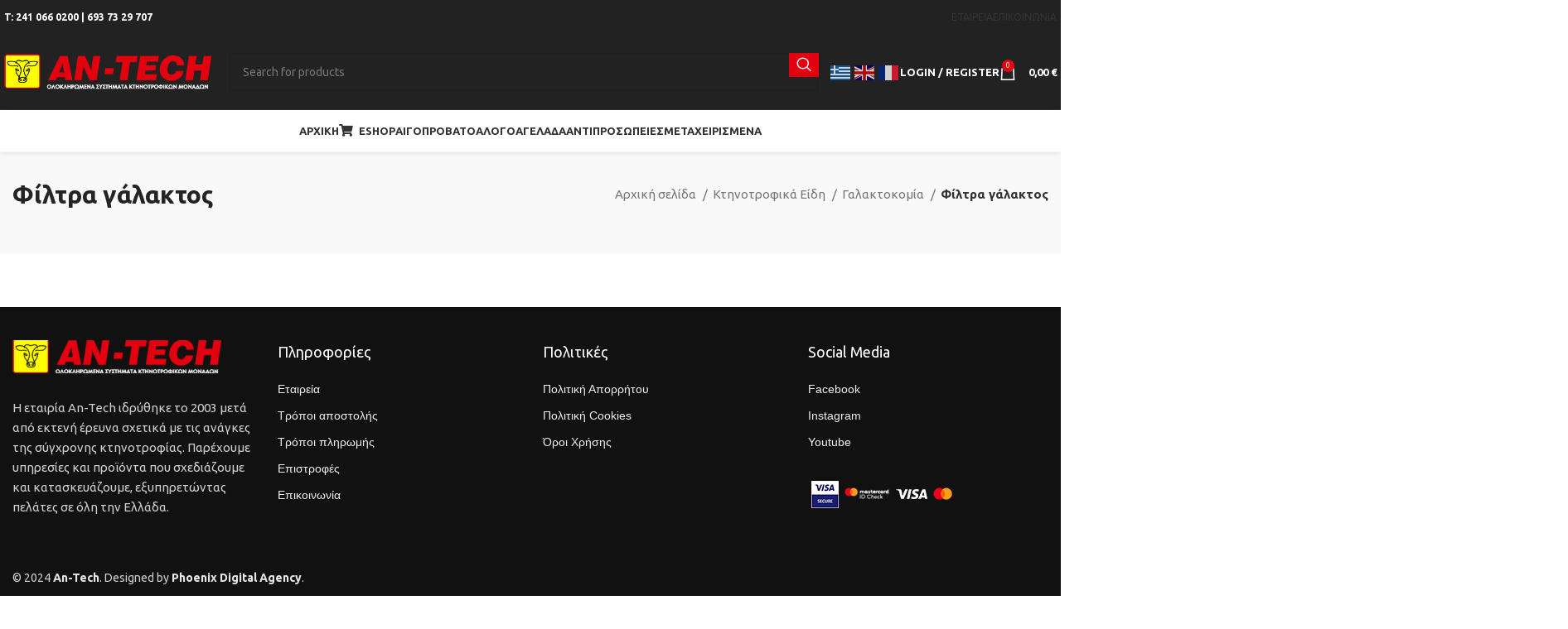

--- FILE ---
content_type: text/html; charset=UTF-8
request_url: https://an-tech.gr/product-category/0ktinotrofika-eidi/1352galaktokomia/1412filtra-galaktos/
body_size: 33649
content:

<!DOCTYPE html>
<html lang="el">
<head>
	<meta charset="UTF-8">
	<link rel="profile" href="https://gmpg.org/xfn/11">
	<link rel="pingback" href="https://an-tech.gr/xmlrpc.php">

	<meta name='robots' content='index, follow, max-image-preview:large, max-snippet:-1, max-video-preview:-1' />
<script id="cookieyes" type="text/javascript" src="https://cdn-cookieyes.com/client_data/548ccb77b3855862f1a123b8/script.js"></script>
	<!-- This site is optimized with the Yoast SEO plugin v26.8 - https://yoast.com/product/yoast-seo-wordpress/ -->
	<title>Φίλτρα γάλακτος Αρχεία - AN-TECH.GR</title>
	<link rel="canonical" href="https://an-tech.gr/product-category/0ktinotrofika-eidi/1352galaktokomia/1412filtra-galaktos/" />
	<meta property="og:locale" content="el_GR" />
	<meta property="og:type" content="article" />
	<meta property="og:title" content="Φίλτρα γάλακτος Αρχεία - AN-TECH.GR" />
	<meta property="og:url" content="https://an-tech.gr/product-category/0ktinotrofika-eidi/1352galaktokomia/1412filtra-galaktos/" />
	<meta property="og:site_name" content="AN-TECH.GR" />
	<meta name="twitter:card" content="summary_large_image" />
	<script type="application/ld+json" class="yoast-schema-graph">{"@context":"https://schema.org","@graph":[{"@type":"CollectionPage","@id":"https://an-tech.gr/product-category/0ktinotrofika-eidi/1352galaktokomia/1412filtra-galaktos/","url":"https://an-tech.gr/product-category/0ktinotrofika-eidi/1352galaktokomia/1412filtra-galaktos/","name":"Φίλτρα γάλακτος Αρχεία - AN-TECH.GR","isPartOf":{"@id":"https://an-tech.gr/#website"},"breadcrumb":{"@id":"https://an-tech.gr/product-category/0ktinotrofika-eidi/1352galaktokomia/1412filtra-galaktos/#breadcrumb"},"inLanguage":"el"},{"@type":"BreadcrumbList","@id":"https://an-tech.gr/product-category/0ktinotrofika-eidi/1352galaktokomia/1412filtra-galaktos/#breadcrumb","itemListElement":[{"@type":"ListItem","position":1,"name":"Αρχική","item":"https://an-tech.gr/"},{"@type":"ListItem","position":2,"name":"Κτηνοτροφικά Είδη","item":"https://an-tech.gr/product-category/0ktinotrofika-eidi/"},{"@type":"ListItem","position":3,"name":"Γαλακτοκομία","item":"https://an-tech.gr/product-category/0ktinotrofika-eidi/1352galaktokomia/"},{"@type":"ListItem","position":4,"name":"Φίλτρα γάλακτος"}]},{"@type":"WebSite","@id":"https://an-tech.gr/#website","url":"https://an-tech.gr/","name":"AN-TECH.GR","description":"Ολοκληρωμένα Συστήματα Κτηνοτροφικών Μονάδων","publisher":{"@id":"https://an-tech.gr/#organization"},"potentialAction":[{"@type":"SearchAction","target":{"@type":"EntryPoint","urlTemplate":"https://an-tech.gr/?s={search_term_string}"},"query-input":{"@type":"PropertyValueSpecification","valueRequired":true,"valueName":"search_term_string"}}],"inLanguage":"el"},{"@type":"Organization","@id":"https://an-tech.gr/#organization","name":"AN-TECH.GR","url":"https://an-tech.gr/","logo":{"@type":"ImageObject","inLanguage":"el","@id":"https://an-tech.gr/#/schema/logo/image/","url":"https://an-tech.gr/wp-content/uploads/2023/04/LOGO_AN-TECH.png","contentUrl":"https://an-tech.gr/wp-content/uploads/2023/04/LOGO_AN-TECH.png","width":400,"height":72,"caption":"AN-TECH.GR"},"image":{"@id":"https://an-tech.gr/#/schema/logo/image/"},"sameAs":["https://www.facebook.com/antechlivestocksystems/?locale=el_GR"]}]}</script>
	<!-- / Yoast SEO plugin. -->


<link rel='dns-prefetch' href='//fonts.googleapis.com' />
<link rel="alternate" type="application/rss+xml" title="Ροή RSS &raquo; AN-TECH.GR" href="https://an-tech.gr/feed/" />
<link rel="alternate" type="application/rss+xml" title="Ροή Σχολίων &raquo; AN-TECH.GR" href="https://an-tech.gr/comments/feed/" />
<link rel="alternate" type="application/rss+xml" title="Ροή για AN-TECH.GR &raquo; Φίλτρα γάλακτος Κατηγορία" href="https://an-tech.gr/product-category/0ktinotrofika-eidi/1352galaktokomia/1412filtra-galaktos/feed/" />
<style id='wp-img-auto-sizes-contain-inline-css' type='text/css'>
img:is([sizes=auto i],[sizes^="auto," i]){contain-intrinsic-size:3000px 1500px}
/*# sourceURL=wp-img-auto-sizes-contain-inline-css */
</style>
<style id='wp-block-library-inline-css' type='text/css'>
:root{--wp-block-synced-color:#7a00df;--wp-block-synced-color--rgb:122,0,223;--wp-bound-block-color:var(--wp-block-synced-color);--wp-editor-canvas-background:#ddd;--wp-admin-theme-color:#007cba;--wp-admin-theme-color--rgb:0,124,186;--wp-admin-theme-color-darker-10:#006ba1;--wp-admin-theme-color-darker-10--rgb:0,107,160.5;--wp-admin-theme-color-darker-20:#005a87;--wp-admin-theme-color-darker-20--rgb:0,90,135;--wp-admin-border-width-focus:2px}@media (min-resolution:192dpi){:root{--wp-admin-border-width-focus:1.5px}}.wp-element-button{cursor:pointer}:root .has-very-light-gray-background-color{background-color:#eee}:root .has-very-dark-gray-background-color{background-color:#313131}:root .has-very-light-gray-color{color:#eee}:root .has-very-dark-gray-color{color:#313131}:root .has-vivid-green-cyan-to-vivid-cyan-blue-gradient-background{background:linear-gradient(135deg,#00d084,#0693e3)}:root .has-purple-crush-gradient-background{background:linear-gradient(135deg,#34e2e4,#4721fb 50%,#ab1dfe)}:root .has-hazy-dawn-gradient-background{background:linear-gradient(135deg,#faaca8,#dad0ec)}:root .has-subdued-olive-gradient-background{background:linear-gradient(135deg,#fafae1,#67a671)}:root .has-atomic-cream-gradient-background{background:linear-gradient(135deg,#fdd79a,#004a59)}:root .has-nightshade-gradient-background{background:linear-gradient(135deg,#330968,#31cdcf)}:root .has-midnight-gradient-background{background:linear-gradient(135deg,#020381,#2874fc)}:root{--wp--preset--font-size--normal:16px;--wp--preset--font-size--huge:42px}.has-regular-font-size{font-size:1em}.has-larger-font-size{font-size:2.625em}.has-normal-font-size{font-size:var(--wp--preset--font-size--normal)}.has-huge-font-size{font-size:var(--wp--preset--font-size--huge)}.has-text-align-center{text-align:center}.has-text-align-left{text-align:left}.has-text-align-right{text-align:right}.has-fit-text{white-space:nowrap!important}#end-resizable-editor-section{display:none}.aligncenter{clear:both}.items-justified-left{justify-content:flex-start}.items-justified-center{justify-content:center}.items-justified-right{justify-content:flex-end}.items-justified-space-between{justify-content:space-between}.screen-reader-text{border:0;clip-path:inset(50%);height:1px;margin:-1px;overflow:hidden;padding:0;position:absolute;width:1px;word-wrap:normal!important}.screen-reader-text:focus{background-color:#ddd;clip-path:none;color:#444;display:block;font-size:1em;height:auto;left:5px;line-height:normal;padding:15px 23px 14px;text-decoration:none;top:5px;width:auto;z-index:100000}html :where(.has-border-color){border-style:solid}html :where([style*=border-top-color]){border-top-style:solid}html :where([style*=border-right-color]){border-right-style:solid}html :where([style*=border-bottom-color]){border-bottom-style:solid}html :where([style*=border-left-color]){border-left-style:solid}html :where([style*=border-width]){border-style:solid}html :where([style*=border-top-width]){border-top-style:solid}html :where([style*=border-right-width]){border-right-style:solid}html :where([style*=border-bottom-width]){border-bottom-style:solid}html :where([style*=border-left-width]){border-left-style:solid}html :where(img[class*=wp-image-]){height:auto;max-width:100%}:where(figure){margin:0 0 1em}html :where(.is-position-sticky){--wp-admin--admin-bar--position-offset:var(--wp-admin--admin-bar--height,0px)}@media screen and (max-width:600px){html :where(.is-position-sticky){--wp-admin--admin-bar--position-offset:0px}}
/*# sourceURL=/wp-includes/css/dist/block-library/common.min.css */
</style>
<style id='classic-theme-styles-inline-css' type='text/css'>
/*! This file is auto-generated */
.wp-block-button__link{color:#fff;background-color:#32373c;border-radius:9999px;box-shadow:none;text-decoration:none;padding:calc(.667em + 2px) calc(1.333em + 2px);font-size:1.125em}.wp-block-file__button{background:#32373c;color:#fff;text-decoration:none}
/*# sourceURL=/wp-includes/css/classic-themes.min.css */
</style>
<style id='woocommerce-inline-inline-css' type='text/css'>
.woocommerce form .form-row .required { visibility: visible; }
/*# sourceURL=woocommerce-inline-inline-css */
</style>
<!-- <link rel='stylesheet' id='dflip-style-css' href='https://an-tech.gr/wp-content/plugins/3d-flipbook-dflip-lite/assets/css/dflip.min.css?ver=2.4.20' type='text/css' media='all' /> -->
<link rel="stylesheet" type="text/css" href="//an-tech.gr/wp-content/cache/wpfc-minified/24191jhi/cbta9.css" media="all"/>
<style id='wcw-inlinecss-inline-css' type='text/css'>
 .widget_wpcategorieswidget ul.children{display:none;} .widget_wp_categories_widget{background:#fff; position:relative;}.widget_wp_categories_widget h2,.widget_wpcategorieswidget h2{color:#4a5f6d;font-size:20px;font-weight:400;margin:0 0 25px;line-height:24px;text-transform:uppercase}.widget_wp_categories_widget ul li,.widget_wpcategorieswidget ul li{font-size: 16px; margin: 0px; border-bottom: 1px dashed #f0f0f0; position: relative; list-style-type: none; line-height: 35px;}.widget_wp_categories_widget ul li:last-child,.widget_wpcategorieswidget ul li:last-child{border:none;}.widget_wp_categories_widget ul li a,.widget_wpcategorieswidget ul li a{display:inline-block;color:#007acc;transition:all .5s ease;-webkit-transition:all .5s ease;-ms-transition:all .5s ease;-moz-transition:all .5s ease;text-decoration:none;}.widget_wp_categories_widget ul li a:hover,.widget_wp_categories_widget ul li.active-cat a,.widget_wp_categories_widget ul li.active-cat span.post-count,.widget_wpcategorieswidget ul li a:hover,.widget_wpcategorieswidget ul li.active-cat a,.widget_wpcategorieswidget ul li.active-cat span.post-count{color:#ee546c}.widget_wp_categories_widget ul li span.post-count,.widget_wpcategorieswidget ul li span.post-count{height: 30px; min-width: 35px; text-align: center; background: #fff; color: #605f5f; border-radius: 5px; box-shadow: inset 2px 1px 3px rgba(0, 122, 204,.1); top: 0px; float: right; margin-top: 2px;}li.cat-item.cat-have-child > span.post-count{float:inherit;}li.cat-item.cat-item-7.cat-have-child { background: #f8f9fa; }li.cat-item.cat-have-child > span.post-count:before { content: "("; }li.cat-item.cat-have-child > span.post-count:after { content: ")"; }.cat-have-child.open-m-menu ul.children li { border-top: 1px solid #d8d8d8;border-bottom:none;}li.cat-item.cat-have-child:after{ position: absolute; right: 8px; top: 8px; background-image: url([data-uri]); content: ""; width: 18px; height: 18px;transform: rotate(270deg);}ul.children li.cat-item.cat-have-child:after{content:"";background-image: none;}.cat-have-child ul.children {display: none; z-index: 9; width: auto; position: relative; margin: 0px; padding: 0px; margin-top: 0px; padding-top: 10px; padding-bottom: 10px; list-style: none; text-align: left; background:  #f8f9fa; padding-left: 5px;}.widget_wp_categories_widget ul li ul.children li,.widget_wpcategorieswidget ul li ul.children li { border-bottom: 1px solid #fff; padding-right: 5px; }.cat-have-child.open-m-menu ul.children{display:block;}li.cat-item.cat-have-child.open-m-menu:after{transform: rotate(0deg);}.widget_wp_categories_widget > li.product_cat,.widget_wpcategorieswidget > li.product_cat {list-style: none;}.widget_wp_categories_widget > ul,.widget_wpcategorieswidget > ul {padding: 0px;}.widget_wp_categories_widget > ul li ul ,.widget_wpcategorieswidget > ul li ul {padding-left: 15px;} .wcwpro-list{padding: 0 15px;}
/*# sourceURL=wcw-inlinecss-inline-css */
</style>
<!-- <link rel='stylesheet' id='js_composer_front-css' href='https://an-tech.gr/wp-content/plugins/js_composer/assets/css/js_composer.min.css?ver=7.6' type='text/css' media='all' /> -->
<!-- <link rel='stylesheet' id='bootstrap-css' href='https://an-tech.gr/wp-content/themes/woodmart/css/bootstrap-light.min.css?ver=7.3.4' type='text/css' media='all' /> -->
<!-- <link rel='stylesheet' id='woodmart-style-css' href='https://an-tech.gr/wp-content/themes/woodmart/css/parts/base.min.css?ver=7.3.4' type='text/css' media='all' /> -->
<!-- <link rel='stylesheet' id='wd-widget-nav-css' href='https://an-tech.gr/wp-content/themes/woodmart/css/parts/widget-nav.min.css?ver=7.3.4' type='text/css' media='all' /> -->
<!-- <link rel='stylesheet' id='wd-widget-price-filter-css' href='https://an-tech.gr/wp-content/themes/woodmart/css/parts/woo-widget-price-filter.min.css?ver=7.3.4' type='text/css' media='all' /> -->
<!-- <link rel='stylesheet' id='wd-footer-sticky-css' href='https://an-tech.gr/wp-content/themes/woodmart/css/parts/footer-sticky.min.css?ver=7.3.4' type='text/css' media='all' /> -->
<!-- <link rel='stylesheet' id='wd-wp-gutenberg-css' href='https://an-tech.gr/wp-content/themes/woodmart/css/parts/wp-gutenberg.min.css?ver=7.3.4' type='text/css' media='all' /> -->
<!-- <link rel='stylesheet' id='wd-wpcf7-css' href='https://an-tech.gr/wp-content/themes/woodmart/css/parts/int-wpcf7.min.css?ver=7.3.4' type='text/css' media='all' /> -->
<!-- <link rel='stylesheet' id='wd-revolution-slider-css' href='https://an-tech.gr/wp-content/themes/woodmart/css/parts/int-rev-slider.min.css?ver=7.3.4' type='text/css' media='all' /> -->
<!-- <link rel='stylesheet' id='wd-wpbakery-base-css' href='https://an-tech.gr/wp-content/themes/woodmart/css/parts/int-wpb-base.min.css?ver=7.3.4' type='text/css' media='all' /> -->
<!-- <link rel='stylesheet' id='wd-wpbakery-base-deprecated-css' href='https://an-tech.gr/wp-content/themes/woodmart/css/parts/int-wpb-base-deprecated.min.css?ver=7.3.4' type='text/css' media='all' /> -->
<!-- <link rel='stylesheet' id='wd-woocommerce-base-css' href='https://an-tech.gr/wp-content/themes/woodmart/css/parts/woocommerce-base.min.css?ver=7.3.4' type='text/css' media='all' /> -->
<!-- <link rel='stylesheet' id='wd-mod-star-rating-css' href='https://an-tech.gr/wp-content/themes/woodmart/css/parts/mod-star-rating.min.css?ver=7.3.4' type='text/css' media='all' /> -->
<!-- <link rel='stylesheet' id='wd-woo-el-track-order-css' href='https://an-tech.gr/wp-content/themes/woodmart/css/parts/woo-el-track-order.min.css?ver=7.3.4' type='text/css' media='all' /> -->
<!-- <link rel='stylesheet' id='wd-woo-gutenberg-css' href='https://an-tech.gr/wp-content/themes/woodmart/css/parts/woo-gutenberg.min.css?ver=7.3.4' type='text/css' media='all' /> -->
<!-- <link rel='stylesheet' id='wd-widget-active-filters-css' href='https://an-tech.gr/wp-content/themes/woodmart/css/parts/woo-widget-active-filters.min.css?ver=7.3.4' type='text/css' media='all' /> -->
<!-- <link rel='stylesheet' id='wd-woo-shop-opt-shop-ajax-css' href='https://an-tech.gr/wp-content/themes/woodmart/css/parts/woo-shop-opt-shop-ajax.min.css?ver=7.3.4' type='text/css' media='all' /> -->
<!-- <link rel='stylesheet' id='wd-woo-shop-builder-css' href='https://an-tech.gr/wp-content/themes/woodmart/css/parts/woo-shop-builder.min.css?ver=7.3.4' type='text/css' media='all' /> -->
<!-- <link rel='stylesheet' id='xts-style-header_576225-css' href='https://an-tech.gr/wp-content/uploads/xts-header_576225-1747826378.css?ver=7.3.4' type='text/css' media='all' /> -->
<!-- <link rel='stylesheet' id='xts-style-theme_settings_default-css' href='https://an-tech.gr/wp-content/uploads/xts-theme_settings_default-1768986231.css?ver=7.3.4' type='text/css' media='all' /> -->
<link rel="stylesheet" type="text/css" href="//an-tech.gr/wp-content/cache/wpfc-minified/7mvlwk11/hxs7o.css" media="all"/>
<link rel='stylesheet' id='xts-google-fonts-css' href='https://fonts.googleapis.com/css?family=Ubuntu%3A400%2C700&#038;ver=7.3.4' type='text/css' media='all' />
<script src='//an-tech.gr/wp-content/cache/wpfc-minified/6khfktx5/cbta9.js' type="text/javascript"></script>
<!-- <script type="text/javascript" src="https://an-tech.gr/wp-includes/js/jquery/jquery.min.js?ver=3.7.1" id="jquery-core-js"></script> -->
<script type="text/javascript" id="jquery-core-js-after">
/* <![CDATA[ */
jQuery(document).ready(function($){ jQuery('li.cat-item:has(ul.children)').addClass('cat-have-child'); jQuery('.cat-have-child').removeClass('open-m-menu');jQuery('li.cat-have-child > a').click(function(){window.location.href=jQuery(this).attr('href');return false;});jQuery('li.cat-have-child').click(function(){

		var li_parentdiv = jQuery(this).parent().parent().parent().attr('class');
			if(jQuery(this).hasClass('open-m-menu')){jQuery('.cat-have-child').removeClass('open-m-menu');}else{jQuery('.cat-have-child').removeClass('open-m-menu');jQuery(this).addClass('open-m-menu');}});});
//# sourceURL=jquery-core-js-after
/* ]]> */
</script>
<script src='//an-tech.gr/wp-content/cache/wpfc-minified/6mt3sfxt/cbta9.js' type="text/javascript"></script>
<!-- <script type="text/javascript" src="https://an-tech.gr/wp-includes/js/jquery/jquery-migrate.min.js?ver=3.4.1" id="jquery-migrate-js"></script> -->
<script type="text/javascript" id="3d-flip-book-client-locale-loader-js-extra">
/* <![CDATA[ */
var FB3D_CLIENT_LOCALE = {"ajaxurl":"https://an-tech.gr/wp-admin/admin-ajax.php","dictionary":{"Table of contents":"Table of contents","Close":"Close","Bookmarks":"Bookmarks","Thumbnails":"Thumbnails","Search":"Search","Share":"Share","Facebook":"Facebook","Twitter":"Twitter","Email":"Email","Play":"Play","Previous page":"Previous page","Next page":"Next page","Zoom in":"Zoom in","Zoom out":"Zoom out","Fit view":"Fit view","Auto play":"Auto play","Full screen":"Full screen","More":"More","Smart pan":"Smart pan","Single page":"Single page","Sounds":"Sounds","Stats":"Stats","Print":"Print","Download":"Download","Goto first page":"Goto first page","Goto last page":"Goto last page"},"images":"https://an-tech.gr/wp-content/plugins/interactive-3d-flipbook-powered-physics-engine/assets/images/","jsData":{"urls":[],"posts":{"ids_mis":[],"ids":[]},"pages":[],"firstPages":[],"bookCtrlProps":[],"bookTemplates":[]},"key":"3d-flip-book","pdfJS":{"pdfJsLib":"https://an-tech.gr/wp-content/plugins/interactive-3d-flipbook-powered-physics-engine/assets/js/pdf.min.js?ver=4.3.136","pdfJsWorker":"https://an-tech.gr/wp-content/plugins/interactive-3d-flipbook-powered-physics-engine/assets/js/pdf.worker.js?ver=4.3.136","stablePdfJsLib":"https://an-tech.gr/wp-content/plugins/interactive-3d-flipbook-powered-physics-engine/assets/js/stable/pdf.min.js?ver=2.5.207","stablePdfJsWorker":"https://an-tech.gr/wp-content/plugins/interactive-3d-flipbook-powered-physics-engine/assets/js/stable/pdf.worker.js?ver=2.5.207","pdfJsCMapUrl":"https://an-tech.gr/wp-content/plugins/interactive-3d-flipbook-powered-physics-engine/assets/cmaps/"},"cacheurl":"https://an-tech.gr/wp-content/uploads/3d-flip-book/cache/","pluginsurl":"https://an-tech.gr/wp-content/plugins/","pluginurl":"https://an-tech.gr/wp-content/plugins/interactive-3d-flipbook-powered-physics-engine/","thumbnailSize":{"width":"150","height":"150"},"version":"1.16.17"};
//# sourceURL=3d-flip-book-client-locale-loader-js-extra
/* ]]> */
</script>
<script src='//an-tech.gr/wp-content/cache/wpfc-minified/dsibdpx7/cbta9.js' type="text/javascript"></script>
<!-- <script type="text/javascript" src="https://an-tech.gr/wp-content/plugins/interactive-3d-flipbook-powered-physics-engine/assets/js/client-locale-loader.js?ver=1.16.17" id="3d-flip-book-client-locale-loader-js" async="async" data-wp-strategy="async"></script> -->
<script type="text/javascript" id="jquery-remove-uppercase-accents-js-extra">
/* <![CDATA[ */
var rua = {"accents":[{"original":"\u0386\u0399","convert":"\u0391\u03aa"},{"original":"\u0386\u03a5","convert":"\u0391\u03ab"},{"original":"\u0388\u0399","convert":"\u0395\u03aa"},{"original":"\u038c\u0399","convert":"\u039f\u03aa"},{"original":"\u0388\u03a5","convert":"\u0395\u03ab"},{"original":"\u038c\u03a5","convert":"\u039f\u03ab"},{"original":"\u03ac\u03b9","convert":"\u03b1\u03ca"},{"original":"\u03ad\u03b9","convert":"\u03b5\u03ca"},{"original":"\u0386\u03c5","convert":"\u03b1\u03cb"},{"original":"\u03ac\u03c5","convert":"\u03b1\u03cb"},{"original":"\u03cc\u03b9","convert":"\u03bf\u03ca"},{"original":"\u0388\u03c5","convert":"\u03b5\u03cb"},{"original":"\u03ad\u03c5","convert":"\u03b5\u03cb"},{"original":"\u03cc\u03c5","convert":"\u03bf\u03cb"},{"original":"\u038c\u03c5","convert":"\u03bf\u03cb"},{"original":"\u0386","convert":"\u0391"},{"original":"\u03ac","convert":"\u03b1"},{"original":"\u0388","convert":"\u0395"},{"original":"\u03ad","convert":"\u03b5"},{"original":"\u0389","convert":"\u0397"},{"original":"\u03ae","convert":"\u03b7"},{"original":"\u038a","convert":"\u0399"},{"original":"\u03aa","convert":"\u0399"},{"original":"\u03af","convert":"\u03b9"},{"original":"\u0390","convert":"\u03ca"},{"original":"\u038c","convert":"\u039f"},{"original":"\u03cc","convert":"\u03bf"},{"original":"\u038e","convert":"\u03a5"},{"original":"\u03cd","convert":"\u03c5"},{"original":"\u03b0","convert":"\u03cb"},{"original":"\u038f","convert":"\u03a9"},{"original":"\u03ce","convert":"\u03c9"}],"selectors":"","selAction":""};
//# sourceURL=jquery-remove-uppercase-accents-js-extra
/* ]]> */
</script>
<script src='//an-tech.gr/wp-content/cache/wpfc-minified/100zckxp/cbta9.js' type="text/javascript"></script>
<!-- <script type="text/javascript" src="https://an-tech.gr/wp-content/plugins/remove-uppercase-accents/js/jquery.remove-uppercase-accents.js?ver=6.9" id="jquery-remove-uppercase-accents-js"></script> -->
<!-- <script type="text/javascript" src="https://an-tech.gr/wp-content/plugins/woocommerce/assets/js/jquery-blockui/jquery.blockUI.min.js?ver=2.7.0-wc.10.4.3" id="wc-jquery-blockui-js" data-wp-strategy="defer"></script> -->
<script type="text/javascript" id="wc-add-to-cart-js-extra">
/* <![CDATA[ */
var wc_add_to_cart_params = {"ajax_url":"/wp-admin/admin-ajax.php","wc_ajax_url":"/?wc-ajax=%%endpoint%%","i18n_view_cart":"\u039a\u03b1\u03bb\u03ac\u03b8\u03b9","cart_url":"https://an-tech.gr/cart/","is_cart":"","cart_redirect_after_add":"no"};
//# sourceURL=wc-add-to-cart-js-extra
/* ]]> */
</script>
<script src='//an-tech.gr/wp-content/cache/wpfc-minified/f3xgovxq/cbta9.js' type="text/javascript"></script>
<!-- <script type="text/javascript" src="https://an-tech.gr/wp-content/plugins/woocommerce/assets/js/frontend/add-to-cart.min.js?ver=10.4.3" id="wc-add-to-cart-js" data-wp-strategy="defer"></script> -->
<!-- <script type="text/javascript" src="https://an-tech.gr/wp-content/plugins/woocommerce/assets/js/js-cookie/js.cookie.min.js?ver=2.1.4-wc.10.4.3" id="wc-js-cookie-js" defer="defer" data-wp-strategy="defer"></script> -->
<script type="text/javascript" id="woocommerce-js-extra">
/* <![CDATA[ */
var woocommerce_params = {"ajax_url":"/wp-admin/admin-ajax.php","wc_ajax_url":"/?wc-ajax=%%endpoint%%","i18n_password_show":"\u0395\u03bc\u03c6\u03ac\u03bd\u03b9\u03c3\u03b7 \u03c3\u03c5\u03bd\u03b8\u03b7\u03bc\u03b1\u03c4\u03b9\u03ba\u03bf\u03cd","i18n_password_hide":"\u0391\u03c0\u03cc\u03ba\u03c1\u03c5\u03c8\u03b7 \u03c3\u03c5\u03bd\u03b8\u03b7\u03bc\u03b1\u03c4\u03b9\u03ba\u03bf\u03cd"};
//# sourceURL=woocommerce-js-extra
/* ]]> */
</script>
<script src='//an-tech.gr/wp-content/cache/wpfc-minified/ehuh08a9/cbta9.js' type="text/javascript"></script>
<!-- <script type="text/javascript" src="https://an-tech.gr/wp-content/plugins/woocommerce/assets/js/frontend/woocommerce.min.js?ver=10.4.3" id="woocommerce-js" defer="defer" data-wp-strategy="defer"></script> -->
<!-- <script type="text/javascript" src="https://an-tech.gr/wp-content/plugins/js_composer/assets/js/vendors/woocommerce-add-to-cart.js?ver=7.6" id="vc_woocommerce-add-to-cart-js-js"></script> -->
<!-- <script type="text/javascript" src="https://an-tech.gr/wp-content/themes/woodmart/js/libs/device.min.js?ver=7.3.4" id="wd-device-library-js"></script> -->
<!-- <script type="text/javascript" src="https://an-tech.gr/wp-content/themes/woodmart/js/scripts/global/scrollBar.min.js?ver=7.3.4" id="wd-scrollbar-js"></script> -->
<script></script><link rel="https://api.w.org/" href="https://an-tech.gr/wp-json/" /><link rel="alternate" title="JSON" type="application/json" href="https://an-tech.gr/wp-json/wp/v2/product_cat/1429" /><link rel="EditURI" type="application/rsd+xml" title="RSD" href="https://an-tech.gr/xmlrpc.php?rsd" />
<meta name="generator" content="WordPress 6.9" />
<meta name="generator" content="WooCommerce 10.4.3" />
<meta name="google-site-verification" content="6XUZIvIRHW2A1rw9I5zulUipb9oVJz9jpB8lcNCmG5I" />					<meta name="viewport" content="width=device-width, initial-scale=1.0, maximum-scale=1.0, user-scalable=no">
										<noscript><style>.woocommerce-product-gallery{ opacity: 1 !important; }</style></noscript>
	<meta name="generator" content="Powered by WPBakery Page Builder - drag and drop page builder for WordPress."/>
<meta name="generator" content="Powered by Slider Revolution 6.7.34 - responsive, Mobile-Friendly Slider Plugin for WordPress with comfortable drag and drop interface." />
<link rel="icon" href="https://an-tech.gr/wp-content/uploads/2023/04/LOGO_AN-TECH_favicon.png" sizes="32x32" />
<link rel="icon" href="https://an-tech.gr/wp-content/uploads/2023/04/LOGO_AN-TECH_favicon.png" sizes="192x192" />
<link rel="apple-touch-icon" href="https://an-tech.gr/wp-content/uploads/2023/04/LOGO_AN-TECH_favicon.png" />
<meta name="msapplication-TileImage" content="https://an-tech.gr/wp-content/uploads/2023/04/LOGO_AN-TECH_favicon.png" />
<script>function setREVStartSize(e){
			//window.requestAnimationFrame(function() {
				window.RSIW = window.RSIW===undefined ? window.innerWidth : window.RSIW;
				window.RSIH = window.RSIH===undefined ? window.innerHeight : window.RSIH;
				try {
					var pw = document.getElementById(e.c).parentNode.offsetWidth,
						newh;
					pw = pw===0 || isNaN(pw) || (e.l=="fullwidth" || e.layout=="fullwidth") ? window.RSIW : pw;
					e.tabw = e.tabw===undefined ? 0 : parseInt(e.tabw);
					e.thumbw = e.thumbw===undefined ? 0 : parseInt(e.thumbw);
					e.tabh = e.tabh===undefined ? 0 : parseInt(e.tabh);
					e.thumbh = e.thumbh===undefined ? 0 : parseInt(e.thumbh);
					e.tabhide = e.tabhide===undefined ? 0 : parseInt(e.tabhide);
					e.thumbhide = e.thumbhide===undefined ? 0 : parseInt(e.thumbhide);
					e.mh = e.mh===undefined || e.mh=="" || e.mh==="auto" ? 0 : parseInt(e.mh,0);
					if(e.layout==="fullscreen" || e.l==="fullscreen")
						newh = Math.max(e.mh,window.RSIH);
					else{
						e.gw = Array.isArray(e.gw) ? e.gw : [e.gw];
						for (var i in e.rl) if (e.gw[i]===undefined || e.gw[i]===0) e.gw[i] = e.gw[i-1];
						e.gh = e.el===undefined || e.el==="" || (Array.isArray(e.el) && e.el.length==0)? e.gh : e.el;
						e.gh = Array.isArray(e.gh) ? e.gh : [e.gh];
						for (var i in e.rl) if (e.gh[i]===undefined || e.gh[i]===0) e.gh[i] = e.gh[i-1];
											
						var nl = new Array(e.rl.length),
							ix = 0,
							sl;
						e.tabw = e.tabhide>=pw ? 0 : e.tabw;
						e.thumbw = e.thumbhide>=pw ? 0 : e.thumbw;
						e.tabh = e.tabhide>=pw ? 0 : e.tabh;
						e.thumbh = e.thumbhide>=pw ? 0 : e.thumbh;
						for (var i in e.rl) nl[i] = e.rl[i]<window.RSIW ? 0 : e.rl[i];
						sl = nl[0];
						for (var i in nl) if (sl>nl[i] && nl[i]>0) { sl = nl[i]; ix=i;}
						var m = pw>(e.gw[ix]+e.tabw+e.thumbw) ? 1 : (pw-(e.tabw+e.thumbw)) / (e.gw[ix]);
						newh =  (e.gh[ix] * m) + (e.tabh + e.thumbh);
					}
					var el = document.getElementById(e.c);
					if (el!==null && el) el.style.height = newh+"px";
					el = document.getElementById(e.c+"_wrapper");
					if (el!==null && el) {
						el.style.height = newh+"px";
						el.style.display = "block";
					}
				} catch(e){
					console.log("Failure at Presize of Slider:" + e)
				}
			//});
		  };</script>
<style>
		
		</style><noscript><style> .wpb_animate_when_almost_visible { opacity: 1; }</style></noscript></head>

<body class="archive tax-product_cat term-1412filtra-galaktos term-1429 wp-custom-logo wp-theme-woodmart theme-woodmart woocommerce woocommerce-page woocommerce-no-js wrapper-wide  sticky-footer-on categories-accordion-on woodmart-archive-shop woodmart-ajax-shop-on offcanvas-sidebar-mobile offcanvas-sidebar-tablet sticky-toolbar-on wpb-js-composer js-comp-ver-7.6 vc_responsive">
			<script type="text/javascript" id="wd-flicker-fix">// Flicker fix.</script>	
	
	<div class="website-wrapper">
									<header class="whb-header whb-header_576225 whb-sticky-shadow whb-scroll-stick whb-sticky-real">
								<!-- <link rel="stylesheet" id="wd-header-base-css" href="https://an-tech.gr/wp-content/themes/woodmart/css/parts/header-base.min.css?ver=7.3.4" type="text/css" media="all" /> --> 						<!-- <link rel="stylesheet" id="wd-mod-tools-css" href="https://an-tech.gr/wp-content/themes/woodmart/css/parts/mod-tools.min.css?ver=7.3.4" type="text/css" media="all" /> --> 			<div class="whb-main-header">
	
<div class="whb-row whb-top-bar whb-not-sticky-row whb-with-bg whb-without-border whb-color-light whb-flex-equal-sides">
	<div class="container">
		<div class="whb-flex-row whb-top-bar-inner">
			<div class="whb-column whb-col-left whb-visible-lg">
				<!-- <link rel="stylesheet" id="wd-header-elements-base-css" href="https://an-tech.gr/wp-content/themes/woodmart/css/parts/header-el-base.min.css?ver=7.3.4" type="text/css" media="all" /> --> 			
<div class="wd-header-text set-cont-mb-s reset-last-child "><strong style="color: #ffffff;">T: 241 066 0200 | 693 73 29 707</strong></div>
</div>
<div class="whb-column whb-col-center whb-visible-lg">
				<!-- <link rel="stylesheet" id="wd-social-icons-css" href="https://an-tech.gr/wp-content/themes/woodmart/css/parts/el-social-icons.min.css?ver=7.3.4" type="text/css" media="all" /> --> 			
			<div class=" wd-social-icons  icons-design-default icons-size-small color-scheme-light social-share social-form-circle text-center">

				
									<a rel="noopener noreferrer nofollow" href="https://www.facebook.com/sharer/sharer.php?u=https://an-tech.gr/product-category/0ktinotrofika-eidi/1352galaktokomia/1412filtra-galaktos/" target="_blank" class=" wd-social-icon social-facebook" aria-label="Facebook social link">
						<span class="wd-icon"></span>
											</a>
				
									<a rel="noopener noreferrer nofollow" href="https://twitter.com/share?url=https://an-tech.gr/product-category/0ktinotrofika-eidi/1352galaktokomia/1412filtra-galaktos/" target="_blank" class=" wd-social-icon social-twitter" aria-label="Twitter social link">
						<span class="wd-icon"></span>
											</a>
				
				
				
				
									<a rel="noopener noreferrer nofollow" href="https://pinterest.com/pin/create/button/?url=https://an-tech.gr/product-category/0ktinotrofika-eidi/1352galaktokomia/1412filtra-galaktos/&media=https://an-tech.gr/wp-includes/images/media/default.svg&description=" target="_blank" class=" wd-social-icon social-pinterest" aria-label="Pinterest social link">
						<span class="wd-icon"></span>
											</a>
				
				
									<a rel="noopener noreferrer nofollow" href="https://www.linkedin.com/shareArticle?mini=true&url=https://an-tech.gr/product-category/0ktinotrofika-eidi/1352galaktokomia/1412filtra-galaktos/" target="_blank" class=" wd-social-icon social-linkedin" aria-label="Linkedin social link">
						<span class="wd-icon"></span>
											</a>
				
				
				
				
				
				
				
				
				
				
								
								
				
				
									<a rel="noopener noreferrer nofollow" href="https://telegram.me/share/url?url=https://an-tech.gr/product-category/0ktinotrofika-eidi/1352galaktokomia/1412filtra-galaktos/" target="_blank" class=" wd-social-icon social-tg" aria-label="Telegram social link">
						<span class="wd-icon"></span>
											</a>
								
				
			</div>

		</div>
<div class="whb-column whb-col-right whb-visible-lg">
	
<div class="wd-header-nav wd-header-secondary-nav text-right" role="navigation" aria-label="Secondary navigation">
	<ul id="menu-top-menu" class="menu wd-nav wd-nav-secondary wd-style-default wd-gap-s"><li id="menu-item-21035" class="menu-item menu-item-type-post_type menu-item-object-page menu-item-21035 item-level-0 menu-simple-dropdown wd-event-hover" ><a href="https://an-tech.gr/i-etaireia/" class="woodmart-nav-link"><span class="nav-link-text">Εταιρεία</span></a></li>
<li id="menu-item-19340" class="menu-item menu-item-type-post_type menu-item-object-page menu-item-19340 item-level-0 menu-simple-dropdown wd-event-hover" ><a href="https://an-tech.gr/epikoinonia/" class="woodmart-nav-link"><span class="nav-link-text">Επικοινωνία</span></a></li>
</ul></div><!--END MAIN-NAV-->
</div>
<div class="whb-column whb-col-mobile whb-hidden-lg">
	
			<div class=" wd-social-icons  icons-design-default icons-size-small color-scheme-light social-share social-form-circle text-center">

				
									<a rel="noopener noreferrer nofollow" href="https://www.facebook.com/sharer/sharer.php?u=https://an-tech.gr/product-category/0ktinotrofika-eidi/1352galaktokomia/1412filtra-galaktos/" target="_blank" class=" wd-social-icon social-facebook" aria-label="Facebook social link">
						<span class="wd-icon"></span>
											</a>
				
									<a rel="noopener noreferrer nofollow" href="https://twitter.com/share?url=https://an-tech.gr/product-category/0ktinotrofika-eidi/1352galaktokomia/1412filtra-galaktos/" target="_blank" class=" wd-social-icon social-twitter" aria-label="Twitter social link">
						<span class="wd-icon"></span>
											</a>
				
				
				
				
									<a rel="noopener noreferrer nofollow" href="https://pinterest.com/pin/create/button/?url=https://an-tech.gr/product-category/0ktinotrofika-eidi/1352galaktokomia/1412filtra-galaktos/&media=https://an-tech.gr/wp-includes/images/media/default.svg&description=" target="_blank" class=" wd-social-icon social-pinterest" aria-label="Pinterest social link">
						<span class="wd-icon"></span>
											</a>
				
				
									<a rel="noopener noreferrer nofollow" href="https://www.linkedin.com/shareArticle?mini=true&url=https://an-tech.gr/product-category/0ktinotrofika-eidi/1352galaktokomia/1412filtra-galaktos/" target="_blank" class=" wd-social-icon social-linkedin" aria-label="Linkedin social link">
						<span class="wd-icon"></span>
											</a>
				
				
				
				
				
				
				
				
				
				
								
								
				
				
									<a rel="noopener noreferrer nofollow" href="https://telegram.me/share/url?url=https://an-tech.gr/product-category/0ktinotrofika-eidi/1352galaktokomia/1412filtra-galaktos/" target="_blank" class=" wd-social-icon social-tg" aria-label="Telegram social link">
						<span class="wd-icon"></span>
											</a>
								
				
			</div>

		</div>
		</div>
	</div>
</div>

<div class="whb-row whb-general-header whb-not-sticky-row whb-with-bg whb-border-fullwidth whb-color-light whb-flex-flex-middle">
	<div class="container">
		<div class="whb-flex-row whb-general-header-inner">
			<div class="whb-column whb-col-left whb-visible-lg">
	<div class="site-logo wd-switch-logo">
	<a href="https://an-tech.gr/" class="wd-logo wd-main-logo" rel="home">
		<img src="https://an-tech.gr/wp-content/uploads/antech.png" alt="AN-TECH.GR" style="max-width: 250px;" />	</a>
					<a href="https://an-tech.gr/" class="wd-logo wd-sticky-logo" rel="home">
			<img src="https://an-tech.gr/wp-content/uploads/antech.png" alt="AN-TECH.GR" style="max-width: 150px;" />		</a>
	</div>
</div>
<div class="whb-column whb-col-center whb-visible-lg">
	<div class="whb-space-element " style="width:21px;"></div>			<!-- <link rel="stylesheet" id="wd-header-search-css" href="https://an-tech.gr/wp-content/themes/woodmart/css/parts/header-el-search.min.css?ver=7.3.4" type="text/css" media="all" /> --> 						<!-- <link rel="stylesheet" id="wd-header-search-form-css" href="https://an-tech.gr/wp-content/themes/woodmart/css/parts/header-el-search-form.min.css?ver=7.3.4" type="text/css" media="all" /> --> 						<!-- <link rel="stylesheet" id="wd-wd-search-results-css" href="https://an-tech.gr/wp-content/themes/woodmart/css/parts/wd-search-results.min.css?ver=7.3.4" type="text/css" media="all" /> --> 						<!-- <link rel="stylesheet" id="wd-wd-search-form-css" href="https://an-tech.gr/wp-content/themes/woodmart/css/parts/wd-search-form.min.css?ver=7.3.4" type="text/css" media="all" /> --> 						<div class="wd-search-form wd-header-search-form wd-display-form whb-duljtjrl87kj7pmuut6b">
				
				
				<form role="search" method="get" class="searchform  wd-style-with-bg-2 wd-cat-style-bordered woodmart-ajax-search" action="https://an-tech.gr/"  data-thumbnail="1" data-price="1" data-post_type="product" data-count="20" data-sku="0" data-symbols_count="3">
					<input type="text" class="s" placeholder="Search for products" value="" name="s" aria-label="Search" title="Search for products" required/>
					<input type="hidden" name="post_type" value="product">
										<button type="submit" class="searchsubmit">
						<span>
							Search						</span>
											</button>
				</form>

				
				
									<div class="search-results-wrapper">
						<div class="wd-dropdown-results wd-scroll wd-dropdown">
							<div class="wd-scroll-content"></div>
						</div>
					</div>
				
				
							</div>
		<div class="whb-space-element " style="width:11px;"></div></div>
<div class="whb-column whb-col-right whb-visible-lg">
	
<div class="wd-header-text set-cont-mb-s reset-last-child "><div class="gtranslate_wrapper" id="gt-wrapper-88863428"></div></div>
			<!-- <link rel="stylesheet" id="wd-header-my-account-dropdown-css" href="https://an-tech.gr/wp-content/themes/woodmart/css/parts/header-el-my-account-dropdown.min.css?ver=7.3.4" type="text/css" media="all" /> --> 						<!-- <link rel="stylesheet" id="wd-woo-mod-login-form-css" href="https://an-tech.gr/wp-content/themes/woodmart/css/parts/woo-mod-login-form.min.css?ver=7.3.4" type="text/css" media="all" /> --> 						<!-- <link rel="stylesheet" id="wd-header-my-account-css" href="https://an-tech.gr/wp-content/themes/woodmart/css/parts/header-el-my-account.min.css?ver=7.3.4" type="text/css" media="all" /> --> 			<div class="wd-header-my-account wd-tools-element wd-event-hover wd-design-1 wd-account-style-text whb-2b8mjqhbtvxz16jtxdrd">
			<a href="https://an-tech.gr/my-account/" title="My account">
			
				<span class="wd-tools-icon">
									</span>
				<span class="wd-tools-text">
				Login / Register			</span>

					</a>

		
					<div class="wd-dropdown wd-dropdown-register">
						<div class="login-dropdown-inner woocommerce">
							<span class="wd-heading"><span class="title">Sign in</span><a class="create-account-link" href="https://an-tech.gr/my-account/?action=register">Create an Account</a></span>
										<form method="post" class="login woocommerce-form woocommerce-form-login
						" action="https://an-tech.gr/my-account/" 			>

				
				
				<p class="woocommerce-FormRow woocommerce-FormRow--wide form-row form-row-wide form-row-username">
					<label for="username">Όνομα χρήστη ή διεύθυνση email&nbsp;<span class="required">*</span></label>
					<input type="text" class="woocommerce-Input woocommerce-Input--text input-text" name="username" id="username" value="" />				</p>
				<p class="woocommerce-FormRow woocommerce-FormRow--wide form-row form-row-wide form-row-password">
					<label for="password">Password&nbsp;<span class="required">*</span></label>
					<input class="woocommerce-Input woocommerce-Input--text input-text" type="password" name="password" id="password" autocomplete="current-password" />
				</p>

				
				<p class="form-row">
					<input type="hidden" id="woocommerce-login-nonce" name="woocommerce-login-nonce" value="489b296ec0" /><input type="hidden" name="_wp_http_referer" value="/product-category/0ktinotrofika-eidi/1352galaktokomia/1412filtra-galaktos/" />										<button type="submit" class="button woocommerce-button woocommerce-form-login__submit" name="login" value="Log in">Log in</button>
				</p>

				<p class="login-form-footer">
					<a href="https://an-tech.gr/my-account/lost-password/" class="woocommerce-LostPassword lost_password">Lost your password?</a>
					<label class="woocommerce-form__label woocommerce-form__label-for-checkbox woocommerce-form-login__rememberme">
						<input class="woocommerce-form__input woocommerce-form__input-checkbox" name="rememberme" type="checkbox" value="forever" title="Remember me" aria-label="Remember me" /> <span>Remember me</span>
					</label>
				</p>

				
							</form>

		
						</div>
					</div>
					</div>
			<!-- <link rel="stylesheet" id="wd-header-cart-side-css" href="https://an-tech.gr/wp-content/themes/woodmart/css/parts/header-el-cart-side.min.css?ver=7.3.4" type="text/css" media="all" /> --> 						<!-- <link rel="stylesheet" id="wd-header-cart-css" href="https://an-tech.gr/wp-content/themes/woodmart/css/parts/header-el-cart.min.css?ver=7.3.4" type="text/css" media="all" /> --> 						<!-- <link rel="stylesheet" id="wd-widget-shopping-cart-css" href="https://an-tech.gr/wp-content/themes/woodmart/css/parts/woo-widget-shopping-cart.min.css?ver=7.3.4" type="text/css" media="all" /> --> 						<!-- <link rel="stylesheet" id="wd-widget-product-list-css" href="https://an-tech.gr/wp-content/themes/woodmart/css/parts/woo-widget-product-list.min.css?ver=7.3.4" type="text/css" media="all" /> -->
<link rel="stylesheet" type="text/css" href="//an-tech.gr/wp-content/cache/wpfc-minified/7n87k4gk/cbtst.css" media="all"/> 			
<div class="wd-header-cart wd-tools-element wd-design-2 cart-widget-opener whb-5u866sftq6yga790jxf3">
	<a href="https://an-tech.gr/cart/" title="Shopping cart">
		
			<span class="wd-tools-icon wd-icon-alt">
															<span class="wd-cart-number wd-tools-count">0 <span>items</span></span>
									</span>
			<span class="wd-tools-text">
				
										<span class="wd-cart-subtotal"><span class="woocommerce-Price-amount amount"><bdi>0,00&nbsp;<span class="woocommerce-Price-currencySymbol">&euro;</span></bdi></span></span>
					</span>

			</a>
	</div>
</div>
<div class="whb-column whb-mobile-left whb-hidden-lg">
	<div class="wd-tools-element wd-header-mobile-nav wd-style-text wd-design-1 whb-wn5z894j1g5n0yp3eeuz">
	<a href="#" rel="nofollow" aria-label="Open mobile menu">
		
		<span class="wd-tools-icon">
					</span>

		<span class="wd-tools-text">Menu</span>

			</a>
</div><!--END wd-header-mobile-nav--></div>
<div class="whb-column whb-mobile-center whb-hidden-lg">
	<div class="site-logo wd-switch-logo">
	<a href="https://an-tech.gr/" class="wd-logo wd-main-logo" rel="home">
		<img src="https://an-tech.gr/wp-content/uploads/antech.png" alt="AN-TECH.GR" style="max-width: 140px;" />	</a>
					<a href="https://an-tech.gr/" class="wd-logo wd-sticky-logo" rel="home">
			<img src="https://an-tech.gr/wp-content/uploads/antech.png" alt="AN-TECH.GR" style="max-width: 150px;" />		</a>
	</div>
</div>
<div class="whb-column whb-mobile-right whb-hidden-lg">
	
<div class="wd-header-cart wd-tools-element wd-design-5 cart-widget-opener whb-u6cx6mzhiof1qeysah9h">
	<a href="https://an-tech.gr/cart/" title="Shopping cart">
		
			<span class="wd-tools-icon wd-icon-alt">
															<span class="wd-cart-number wd-tools-count">0 <span>items</span></span>
									</span>
			<span class="wd-tools-text">
				
										<span class="wd-cart-subtotal"><span class="woocommerce-Price-amount amount"><bdi>0,00&nbsp;<span class="woocommerce-Price-currencySymbol">&euro;</span></bdi></span></span>
					</span>

			</a>
	</div>
</div>
		</div>
	</div>
</div>

<div class="whb-row whb-header-bottom whb-not-sticky-row whb-without-bg whb-border-fullwidth whb-color-dark whb-hidden-mobile whb-with-shadow whb-flex-equal-sides">
	<div class="container">
		<div class="whb-flex-row whb-header-bottom-inner">
			<div class="whb-column whb-col-left whb-visible-lg whb-empty-column">
	</div>
<div class="whb-column whb-col-center whb-visible-lg">
	<div class="wd-header-nav wd-header-main-nav text-center wd-design-1" role="navigation" aria-label="Main navigation">
	<ul id="menu-menu-main" class="menu wd-nav wd-nav-main wd-style-underline wd-gap-s"><li id="menu-item-21037" class="menu-item menu-item-type-post_type menu-item-object-page menu-item-home menu-item-21037 item-level-0 menu-simple-dropdown wd-event-hover" ><a href="https://an-tech.gr/" class="woodmart-nav-link"><span class="nav-link-text">Αρχική</span></a></li>
<li id="menu-item-21038" class="menu-item menu-item-type-custom menu-item-object-custom menu-item-has-children menu-item-21038 item-level-0 menu-simple-dropdown wd-event-hover" ><a href="https://an-tech.gr/product-category/0ktinotrofika-eidi/" class="woodmart-nav-link"><span class="wd-nav-icon fa fa-shopping-cart fas"></span><span class="nav-link-text">eShop</span></a><div class="color-scheme-dark wd-design-default wd-dropdown-menu wd-dropdown"><div class="container">
<ul class="wd-sub-menu color-scheme-dark">
	<li id="menu-item-186876" class="menu-item menu-item-type-custom menu-item-object-custom menu-item-186876 item-level-1 wd-event-hover menu-item-has-children" style="--wd-dropdown-width: 700px;"><a href="#" class="woodmart-nav-link">Αγελάδα</a>
	<div class="wd-dropdown-menu wd-dropdown wd-design-sized color-scheme-dark">

	<div class="container">
<style data-type="vc_shortcodes-custom-css">.vc_custom_1768562782044{margin-bottom: 0px !important;background-position: 0 0 !important;background-repeat: repeat !important;}.vc_custom_1767011316086{margin-bottom: 0px !important;}.vc_custom_1767011320915{margin-bottom: 0px !important;}.vc_custom_1768813702027{margin-bottom: 0px !important;}.vc_custom_1767011326165{margin-bottom: 0px !important;}.vc_custom_1767011331283{margin-bottom: 0px !important;}</style><div class="vc_row wpb_row vc_row-fluid"><div class="wpb_column vc_column_container vc_col-sm-3"><div class="vc_column-inner"><div class="wpb_wrapper"><h4 style="text-align: left" class="vc_custom_heading vc_do_custom_heading heading-menu vc_custom_1768562782044" ><a href="https://an-tech.gr/product-category/0ktinotrofika-eidi/1352agelada/1353tethering/">Tethering</a></h4>			<!-- <link rel="stylesheet" id="wd-mod-nav-menu-label-css" href="https://an-tech.gr/wp-content/themes/woodmart/css/parts/mod-nav-menu-label.min.css?ver=7.3.4" type="text/css" media="all" /> -->
<link rel="stylesheet" type="text/css" href="//an-tech.gr/wp-content/cache/wpfc-minified/f2vj50hj/cbta9.css" media="all"/> 			
			<ul class="wd-sub-menu wd-rs-6952518c247df mega-menu-list wd-wpb" >
				<li class="">
					<a >
						
						<span class="nav-link-text">
													</span>
											</a>
					<ul class="sub-sub-menu">
						
		<li class="">
			<a href="https://an-tech.gr/product-category/0ktinotrofika-eidi/1352agelada/1353tethering/1361tethers/" title="">
				
				Tethers							</a>
		</li>

		
		<li class="">
			<a href="https://an-tech.gr/product-category/0ktinotrofika-eidi/1352agelada/1353tethering/1361axesouar-prosdesis/" title="">
				
				Αξεσουάρ πρόσδεσης							</a>
		</li>

		
		<li class="">
			<a href="https://an-tech.gr/product-category/0ktinotrofika-eidi/1352agelada/1353tethering/1361exartimata-alysidas/" title="">
				
				Εξαρτήματα αλυσίδας							</a>
		</li>

		
		<li class="">
			<a href="https://an-tech.gr/product-category/0ktinotrofika-eidi/1352agelada/1353tethering/1361kapistri-kai-schoinia/" title="">
				
				Καπίστρι και σχοινιά							</a>
		</li>

							</ul>
				</li>
			</ul>

		<h4 style="text-align: left" class="vc_custom_heading vc_do_custom_heading heading-menu vc_custom_1767011316086" ><a href="https://an-tech.gr/product-category/0ktinotrofika-eidi/1352agelada/1353voithimata-eximeroseos/">Βοηθήματα εξημερώσεως</a></h4>
			<ul class="wd-sub-menu wd-rs-6952518c247df mega-menu-list wd-wpb" >
				<li class="">
					<a >
						
						<span class="nav-link-text">
													</span>
											</a>
					<ul class="sub-sub-menu">
						
		<li class="">
			<a href="https://an-tech.gr/product-category/0ktinotrofika-eidi/1352agelada/1353voithimata-eximeroseos/1358mounting/" title="">
				
				Mounting							</a>
		</li>

		
		<li class="">
			<a href="https://an-tech.gr/product-category/0ktinotrofika-eidi/1352agelada/1353voithimata-eximeroseos/1358ilektriki-voukentra/" title="">
				
				Ηλεκτρική Βουκέντρα							</a>
		</li>

							</ul>
				</li>
			</ul>

		</div></div></div><div class="wpb_column vc_column_container vc_col-sm-3"><div class="vc_column-inner"><div class="wpb_wrapper"><h4 style="text-align: left" class="vc_custom_heading vc_do_custom_heading heading-menu vc_custom_1767011320915" ><a href="https://an-tech.gr/product-category/0ktinotrofika-eidi/1352agelada/1353promitheies-toketou/">Προμήθειες τοκετού</a></h4>
			<ul class="wd-sub-menu wd-rs-6952518c247df mega-menu-list wd-wpb" >
				<li class="">
					<a >
						
						<span class="nav-link-text">
													</span>
											</a>
					<ul class="sub-sub-menu">
						
		<li class="">
			<a href="https://an-tech.gr/product-category/0ktinotrofika-eidi/1352agelada/1353promitheies-toketou/1354axesouar-ktiniatrikis-maieftikis/" title="">
				
				Αξεσουάρ Κτηνιατρικής Μαιευτικής							</a>
		</li>

							</ul>
				</li>
			</ul>

		<h4 style="text-align: left" class="vc_custom_heading vc_do_custom_heading heading-menu vc_custom_1768813702027" ><a href="https://an-tech.gr/product-category/0ktinotrofika-eidi/1352agelada/1353sitisi/">Σίτιση</a></h4>
			<ul class="wd-sub-menu wd-rs-6952518c247df mega-menu-list wd-wpb" >
				<li class="">
					<a >
						
						<span class="nav-link-text">
													</span>
											</a>
					<ul class="sub-sub-menu">
						
		<li class="">
			<a href="https://an-tech.gr/product-category/0ktinotrofika-eidi/1352agelada/1353sitisi/1520kadoi-sitisis/" title="">
				
				Κάδοι σίτισης							</a>
		</li>

							</ul>
				</li>
			</ul>

		</div></div></div><div class="wpb_column vc_column_container vc_col-sm-3"><div class="vc_column-inner"><div class="wpb_wrapper"><h4 style="text-align: left" class="vc_custom_heading vc_do_custom_heading heading-menu vc_custom_1767011326165" ><a href="https://an-tech.gr/product-category/0ktinotrofika-eidi/1352agelada/1353apokeratosi/">Αποκεράτωση</a></h4><div class="vc_empty_space"   style="height: 15px"><span class="vc_empty_space_inner"></span></div><h4 style="text-align: left" class="vc_custom_heading vc_do_custom_heading heading-menu vc_custom_1767011331283" ><a href="https://an-tech.gr/product-category/0ktinotrofika-eidi/1352agelada/1353promitheies-apogalaktismou/">Προμήθειες Απογαλακτισμού</a></h4></div></div></div><div class="wpb_column vc_column_container vc_col-sm-3"><div class="vc_column-inner"><div class="wpb_wrapper"></div></div></div></div>
	</div>

	</div>
</li>
	<li id="menu-item-186878" class="menu-item menu-item-type-custom menu-item-object-custom menu-item-186878 item-level-1 wd-event-hover menu-item-has-children" style="--wd-dropdown-width: 700px;"><a href="#" class="woodmart-nav-link">Γαλακτοκομία</a>
	<div class="wd-dropdown-menu wd-dropdown wd-design-sized color-scheme-dark">

	<div class="container">
<style data-type="vc_shortcodes-custom-css">.vc_custom_1767011367951{margin-bottom: 0px !important;}.vc_custom_1767011372488{margin-bottom: 0px !important;}.vc_custom_1767011377387{margin-bottom: 0px !important;}.vc_custom_1767011386436{margin-bottom: 0px !important;}.vc_custom_1767011392567{margin-bottom: 0px !important;}.vc_custom_1767011397934{margin-bottom: 0px !important;}.vc_custom_1767011403268{margin-bottom: 0px !important;}.vc_custom_1767011367951{margin-bottom: 0px !important;}.vc_custom_1767011372488{margin-bottom: 0px !important;}.vc_custom_1767011377387{margin-bottom: 0px !important;}.vc_custom_1767011386436{margin-bottom: 0px !important;}.vc_custom_1767011392567{margin-bottom: 0px !important;}.vc_custom_1767011397934{margin-bottom: 0px !important;}.vc_custom_1767011403268{margin-bottom: 0px !important;}</style><div class="vc_row wpb_row vc_row-fluid"><div class="wpb_column vc_column_container vc_col-sm-4"><div class="vc_column-inner"><div class="wpb_wrapper"><h4 style="text-align: left" class="vc_custom_heading vc_do_custom_heading heading-menu vc_custom_1767011367951" ><a href="https://an-tech.gr/product-category/0ktinotrofika-eidi/1352galaktokomia/1412apolymansi-maston/">Απολύμανση μαστών</a></h4>
			<ul class="wd-sub-menu wd-rs-6952518c247df mega-menu-list wd-wpb" >
				<li class="">
					<a >
						
						<span class="nav-link-text">
													</span>
											</a>
					<ul class="sub-sub-menu">
						
		<li class="">
			<a href="https://an-tech.gr/product-category/0ktinotrofika-eidi/1352galaktokomia/1412apolymansi-maston/1419apolymantika/" title="">
				
				Απολυμαντικά							</a>
		</li>

		
		<li class="">
			<a href="https://an-tech.gr/product-category/0ktinotrofika-eidi/1352galaktokomia/1412apolymansi-maston/1419kypella-emvaptisis-psekastika/" title="">
				
				Κύπελλα εμβάπτισης / ψεκαστικά							</a>
		</li>

							</ul>
				</li>
			</ul>

		</div></div></div><div class="wpb_column vc_column_container vc_col-sm-4"><div class="vc_column-inner"><div class="wpb_wrapper"><h4 style="text-align: left" class="vc_custom_heading vc_do_custom_heading heading-menu vc_custom_1767011372488" ><a href="https://an-tech.gr/product-category/0ktinotrofika-eidi/1352galaktokomia/1412armektiki-ygieini/">Αρμεκτική υγιεινή</a></h4>
			<ul class="wd-sub-menu wd-rs-6952518c247df mega-menu-list wd-wpb" >
				<li class="">
					<a >
						
						<span class="nav-link-text">
													</span>
											</a>
					<ul class="sub-sub-menu">
						
		<li class="">
			<a href="https://an-tech.gr/product-category/0ktinotrofika-eidi/1352galaktokomia/1412armektiki-ygieini/1422apolymansi-cherion/" title="">
				
				Απολυμανση χεριών							</a>
		</li>

		
		<li class="">
			<a href="https://an-tech.gr/product-category/0ktinotrofika-eidi/1352galaktokomia/1412armektiki-ygieini/1422vourtses/" title="">
				
				Βούρτσες							</a>
		</li>

		
		<li class="">
			<a href="https://an-tech.gr/product-category/0ktinotrofika-eidi/1352galaktokomia/1412armektiki-ygieini/1422cheirokinites-antlies/" title="">
				
				Χειροκίνητες Αντλίες							</a>
		</li>

							</ul>
				</li>
			</ul>

		</div></div></div><div class="wpb_column vc_column_container vc_col-sm-4"><div class="vc_column-inner"><div class="wpb_wrapper"><h4 style="text-align: left" class="vc_custom_heading vc_do_custom_heading heading-menu vc_custom_1767011377387" ><a href="https://an-tech.gr/product-category/0ktinotrofika-eidi/1352galaktokomia/1412roucha-armegmatos/">Ρούχα αρμέγματος</a></h4>
			<ul class="wd-sub-menu wd-rs-6952518c247df mega-menu-list wd-wpb" >
				<li class="">
					<a >
						
						<span class="nav-link-text">
													</span>
											</a>
					<ul class="sub-sub-menu">
						
		<li class="">
			<a href="https://an-tech.gr/product-category/0ktinotrofika-eidi/1352galaktokomia/1412roucha-armegmatos/1426podies-armegmatos/" title="">
				
				Ποδιές αρμέγματος							</a>
		</li>

							</ul>
				</li>
			</ul>

		</div></div></div></div><div class="vc_row wpb_row vc_row-fluid"><div class="wpb_column vc_column_container vc_col-sm-4"><div class="vc_column-inner"><div class="wpb_wrapper"><h4 style="text-align: left" class="vc_custom_heading vc_do_custom_heading heading-menu vc_custom_1767011386436" ><a href="https://an-tech.gr/product-category/0ktinotrofika-eidi/1352galaktokomia/1412frontida-mastou/">Φροντίδα μαστού</a></h4>
			<ul class="wd-sub-menu wd-rs-6952518c247df mega-menu-list wd-wpb" >
				<li class="">
					<a >
						
						<span class="nav-link-text">
													</span>
											</a>
					<ul class="sub-sub-menu">
						
		<li class="">
			<a href="https://an-tech.gr/product-category/0ktinotrofika-eidi/1352galaktokomia/1412frontida-mastou/1414katharismos-mastou/" title="">
				
				Καθαρισμός μαστού							</a>
		</li>

		
		<li class="">
			<a href="https://an-tech.gr/product-category/0ktinotrofika-eidi/1352galaktokomia/1412frontida-mastou/1414proionta-peripoiisis-mastou/" title="">
				
				Προϊόντα περιποίησης μαστού							</a>
		</li>

		
		<li class="">
			<a href="https://an-tech.gr/product-category/0ktinotrofika-eidi/1352galaktokomia/1412frontida-mastou/1414prostateftiko-thilis/" title="">
				
				Προστατευτικό θηλής							</a>
		</li>

							</ul>
				</li>
			</ul>

		</div></div></div><div class="wpb_column vc_column_container vc_col-sm-4"><div class="vc_column-inner"><div class="wpb_wrapper"><h4 style="text-align: left" class="vc_custom_heading vc_do_custom_heading heading-menu vc_custom_1767011392567" ><a href="https://an-tech.gr/product-category/0ktinotrofika-eidi/1352galaktokomia/1412axesouar-armegmatos/">Αξεσουάρ αρμέγματος</a></h4><div class="vc_empty_space"   style="height: 15px"><span class="vc_empty_space_inner"></span></div><h4 style="text-align: left" class="vc_custom_heading vc_do_custom_heading heading-menu vc_custom_1767011397934" ><a href="https://an-tech.gr/product-category/0ktinotrofika-eidi/1352galaktokomia/1412test-galaktos/">Τεστ γάλακτος</a></h4><div class="vc_empty_space"   style="height: 15px"><span class="vc_empty_space_inner"></span></div><h4 style="text-align: left" class="vc_custom_heading vc_do_custom_heading heading-menu vc_custom_1767011403268" ><a href="https://an-tech.gr/product-category/0ktinotrofika-eidi/1352galaktokomia/1412filtra-galaktos/">Φίλτρα γάλακτος</a></h4></div></div></div><div class="wpb_column vc_column_container vc_col-sm-4"><div class="vc_column-inner"><div class="wpb_wrapper"></div></div></div></div>
	</div>

	</div>
</li>
	<li id="menu-item-186879" class="menu-item menu-item-type-custom menu-item-object-custom menu-item-186879 item-level-1 wd-event-hover menu-item-has-children" style="--wd-dropdown-width: 700px;"><a href="#" class="woodmart-nav-link">Εκτροφή μοσχαριών</a>
	<div class="wd-dropdown-menu wd-dropdown wd-design-sized color-scheme-dark">

	<div class="container">
<style data-type="vc_shortcodes-custom-css">.vc_custom_1767010301496{padding-bottom: 15px !important;}.vc_custom_1768222137873{margin-bottom: 0px !important;}.vc_custom_1767011415915{margin-bottom: 0px !important;}.vc_custom_1767011420501{margin-bottom: 0px !important;}.vc_custom_1767011428957{margin-bottom: 0px !important;}.vc_custom_1767011434902{margin-bottom: 0px !important;}.vc_custom_1767011440285{margin-bottom: 0px !important;}.vc_custom_1767011445824{margin-bottom: 0px !important;}</style><div class="vc_row wpb_row vc_row-fluid vc_custom_1767010301496 wd-rs-69526ff65d87b"><div class="wpb_column vc_column_container vc_col-sm-4"><div class="vc_column-inner"><div class="wpb_wrapper"><h4 style="text-align: left" class="vc_custom_heading vc_do_custom_heading heading-menu vc_custom_1768222137873" ><a href="https://an-tech.gr/product-category/0ktinotrofika-eidi/1352ektrofi-moscharion/1395klouvia-kai-koutia-gia-moschous/">Κλουβιά και κουτιά για μόσχους</a></h4>
			<ul class="wd-sub-menu wd-rs-6952518c247df mega-menu-list wd-wpb" >
				<li class="">
					<a >
						
						<span class="nav-link-text">
													</span>
											</a>
					<ul class="sub-sub-menu">
						
		<li class="">
			<a href="https://an-tech.gr/product-category/0ktinotrofika-eidi/1352ektrofi-moscharion/1395klouvia-kai-koutia-gia-moschous/1402alla-axesouar-igklou/" title="">
				
				Άλλα αξεσουάρ Ιγκλου							</a>
		</li>

		
		<li class="">
			<a href="https://an-tech.gr/product-category/0ktinotrofika-eidi/1352ektrofi-moscharion/1395klouvia-kai-koutia-gia-moschous/1402klouvia-moscharion/" title="">
				
				Κλουβια μοσχαριών							</a>
		</li>

		
		<li class="">
			<a href="https://an-tech.gr/product-category/0ktinotrofika-eidi/1352ektrofi-moscharion/1395klouvia-kai-koutia-gia-moschous/1402mona-igklou/" title="">
				
				Μονά Ιγκλου							</a>
		</li>

		
		<li class="">
			<a href="https://an-tech.gr/product-category/0ktinotrofika-eidi/1352ektrofi-moscharion/1395klouvia-kai-koutia-gia-moschous/1402omadika-igklou/" title="">
				
				Ομαδικά Ιγκλου							</a>
		</li>

							</ul>
				</li>
			</ul>

		</div></div></div><div class="wpb_column vc_column_container vc_col-sm-4"><div class="vc_column-inner"><div class="wpb_wrapper"><h4 style="text-align: left" class="vc_custom_heading vc_do_custom_heading heading-menu vc_custom_1767011415915" ><a href="https://an-tech.gr/product-category/0ktinotrofika-eidi/1352ektrofi-moscharion/1395taistres-moscharion/">Ταΐστρες μοσχαριών</a></h4>
			<ul class="wd-sub-menu wd-rs-6952518c247df mega-menu-list wd-wpb" >
				<li class="">
					<a >
						
						<span class="nav-link-text">
													</span>
											</a>
					<ul class="sub-sub-menu">
						
		<li class="">
			<a href="https://an-tech.gr/product-category/0ktinotrofika-eidi/1352ektrofi-moscharion/1395taistres-moscharion/1397alla-exartimata-trofodosias/" title="">
				
				Άλλα εξαρτήματα τροφοδοσίας							</a>
		</li>

		
		<li class="">
			<a href="https://an-tech.gr/product-category/0ktinotrofika-eidi/1352ektrofi-moscharion/1395taistres-moscharion/1397thiles-kai-valvides/" title="">
				
				Θηλές και βαλβίδες							</a>
		</li>

		
		<li class="">
			<a href="https://an-tech.gr/product-category/0ktinotrofika-eidi/1352ektrofi-moscharion/1395taistres-moscharion/1397kadoi-sitisis/" title="">
				
				Κάδοι σίτισης							</a>
		</li>

		
		<li class="">
			<a href="https://an-tech.gr/product-category/0ktinotrofika-eidi/1352ektrofi-moscharion/1395taistres-moscharion/1397potistika-kai-boukalia-moschou/" title="">
				
				Ποτιστικά και μπουκάλια μόσχου							</a>
		</li>

							</ul>
				</li>
			</ul>

		</div></div></div><div class="wpb_column vc_column_container vc_col-sm-4"><div class="vc_column-inner"><div class="wpb_wrapper"><h4 style="text-align: left" class="vc_custom_heading vc_do_custom_heading heading-menu vc_custom_1767011420501" ><a href="https://an-tech.gr/product-category/0ktinotrofika-eidi/1352ektrofi-moscharion/1395occupation/">Occupation</a></h4><div class="vc_empty_space"   style="height: 15px"><span class="vc_empty_space_inner"></span></div><h4 style="text-align: left" class="vc_custom_heading vc_do_custom_heading heading-menu vc_custom_1767011428957" ><a href="https://an-tech.gr/product-category/0ktinotrofika-eidi/1352ektrofi-moscharion/1395thermastra-galaktos-gia-taisma-moscharion/">Θερμάστρα γάλακτος για τάισμα μοσχαριών</a></h4><div class="vc_empty_space"   style="height: 15px"><span class="vc_empty_space_inner"></span></div><h4 style="text-align: left" class="vc_custom_heading vc_do_custom_heading heading-menu vc_custom_1767011434902" ><a href="https://an-tech.gr/product-category/0ktinotrofika-eidi/1352ektrofi-moscharion/1395kouvertes-moschariou/">Κουβέρτες μοσχαριού</a></h4><div class="vc_empty_space"   style="height: 15px"><span class="vc_empty_space_inner"></span></div><h4 style="text-align: left" class="vc_custom_heading vc_do_custom_heading heading-menu vc_custom_1767011440285" ><a href="https://an-tech.gr/product-category/0ktinotrofika-eidi/1352ektrofi-moscharion/1395protogala/">Πρωτόγαλα</a></h4><div class="vc_empty_space"   style="height: 15px"><span class="vc_empty_space_inner"></span></div><h4 style="text-align: left" class="vc_custom_heading vc_do_custom_heading heading-menu vc_custom_1767011445824" ><a href="https://an-tech.gr/product-category/0ktinotrofika-eidi/1352ektrofi-moscharion/1395sybliroma-diatrofis/">Συμπλήρωμα διατροφής</a></h4></div></div></div></div>
	</div>

	</div>
</li>
	<li id="menu-item-186880" class="menu-item menu-item-type-custom menu-item-object-custom menu-item-186880 item-level-1 wd-event-hover menu-item-has-children" style="--wd-dropdown-width: 700px;"><a href="#" class="woodmart-nav-link">Εξολισμός</a>
	<div class="wd-dropdown-menu wd-dropdown wd-design-sized color-scheme-dark">

	<div class="container">
<style data-type="vc_shortcodes-custom-css">.vc_custom_1768557759356{margin-bottom: 0px !important;}.vc_custom_1768563680363{margin-bottom: 0px !important;}.vc_custom_1767011455143{margin-bottom: 0px !important;}.vc_custom_1767011460088{margin-bottom: 0px !important;}.vc_custom_1768818726941{margin-bottom: 0px !important;}.vc_custom_1767011465042{margin-bottom: 0px !important;}.vc_custom_1767011469385{margin-bottom: 0px !important;}.vc_custom_1768822846790{margin-bottom: 0px !important;}.vc_custom_1768903973750{margin-bottom: 0px !important;}</style><div class="vc_row wpb_row vc_row-fluid"><div class="wpb_column vc_column_container vc_col-sm-4"><div class="vc_column-inner"><div class="wpb_wrapper"><h4 style="text-align: left" class="vc_custom_heading vc_do_custom_heading heading-menu vc_custom_1768557759356" ><a href="https://an-tech.gr/product-category/0ktinotrofika-eidi/1352ktiniatrikos-exoplismos/1494prostateftika-roucha/">Προστατευτικά Ρούχα</a></h4><div class="vc_empty_space"   style="height: 10px"><span class="vc_empty_space_inner"></span></div><h4 style="text-align: left" class="vc_custom_heading vc_do_custom_heading heading-menu vc_custom_1768563680363" ><a href="https://an-tech.gr/product-category/0ktinotrofika-eidi/1352ktiniatrikos-exoplismos/1493ergaleia/">Εργαλεία</a></h4><div class="vc_empty_space"   style="height: 10px"><span class="vc_empty_space_inner"></span></div><h4 style="text-align: left" class="vc_custom_heading vc_do_custom_heading heading-menu vc_custom_1767011455143" ><a href="https://an-tech.gr/product-category/0ktinotrofika-eidi/1352ktiniatrikos-exoplismos/1368syringes/">Σύριγγες</a></h4>
			<ul class="wd-sub-menu wd-rs-6952518c247df mega-menu-list wd-wpb" >
				<li class="">
					<a >
						
						<span class="nav-link-text">
													</span>
											</a>
					<ul class="sub-sub-menu">
						
		<li class="">
			<a href="https://an-tech.gr/product-category/0ktinotrofika-eidi/1352ktiniatrikos-exoplismos/1368syringes/1372eisagogeas/" title="">
				
				Εισαγωγέας							</a>
		</li>

		
		<li class="">
			<a href="https://an-tech.gr/product-category/0ktinotrofika-eidi/1352ktiniatrikos-exoplismos/1368syringes/1372mirykastikos-magnitis/" title="">
				
				Μηρυκαστικός μαγνήτης							</a>
		</li>

		
		<li class="">
			<a href="https://an-tech.gr/product-category/0ktinotrofika-eidi/1352ktiniatrikos-exoplismos/1368syringes/1372syringa/" title="">
				
				Σύριγγα							</a>
		</li>

							</ul>
				</li>
			</ul>

		<h4 style="text-align: left" class="vc_custom_heading vc_do_custom_heading heading-menu vc_custom_1767011460088" ><a href="https://an-tech.gr/product-category/0ktinotrofika-eidi/1352ktiniatrikos-exoplismos/1368syringes-kai-velones/">Σύριγγες και βελόνες</a></h4><div class="vc_empty_space"   style="height: 10px"><span class="vc_empty_space_inner"></span></div><h4 style="text-align: left" class="vc_custom_heading vc_do_custom_heading heading-menu vc_custom_1768818726941" ><a href="https://an-tech.gr/product-category/0ktinotrofika-eidi/1352ktiniatrikos-exoplismos/1441systimata-potismatos/">Συστήματα ποτίσματος</a></h4>
			<ul class="wd-sub-menu wd-rs-6952518c247df mega-menu-list wd-wpb" >
				<li class="">
					<a >
						
						<span class="nav-link-text">
													</span>
											</a>
					<ul class="sub-sub-menu">
						
		<li class="">
			<a href="https://an-tech.gr/product-category/0ktinotrofika-eidi/1352ktiniatrikos-exoplismos/1368syringes/1526potistika-kai-boukalia-moschou/" title="">
				
				Ποτιστικά και Μπουκάλια μόσχου							</a>
		</li>

							</ul>
				</li>
			</ul>

		</div></div></div><div class="wpb_column vc_column_container vc_col-sm-4"><div class="vc_column-inner"><div class="wpb_wrapper"><h4 style="text-align: left" class="vc_custom_heading vc_do_custom_heading heading-menu vc_custom_1767011465042" ><a href="https://an-tech.gr/product-category/0ktinotrofika-eidi/1352ktiniatrikos-exoplismos/1368evnouchismos/">Ευνουχισμός</a></h4><div class="vc_empty_space"   style="height: 15px"><span class="vc_empty_space_inner"></span></div><h4 style="text-align: left" class="vc_custom_heading vc_do_custom_heading heading-menu vc_custom_1767011469385" ><a href="https://an-tech.gr/product-category/0ktinotrofika-eidi/1352ktiniatrikos-exoplismos/1368cheirourgiko-yliko/">Χειρουργικό υλικό</a></h4><div class="vc_empty_space"   style="height: 15px"><span class="vc_empty_space_inner"></span></div><h4 style="text-align: left" class="vc_custom_heading vc_do_custom_heading heading-menu vc_custom_1768822846790" ><a href="https://an-tech.gr/product-category/0ktinotrofika-eidi/1352ktiniatrikos-exoplismos/1368megales-vourtses">Μεγάλες Βούρτσες</a></h4>
			<ul class="wd-sub-menu wd-rs-6952518c247df mega-menu-list wd-wpb" >
				<li class="">
					<a >
						
						<span class="nav-link-text">
													</span>
											</a>
					<ul class="sub-sub-menu">
						
		<li class="">
			<a href="https://an-tech.gr/product-category/0ktinotrofika-eidi/1352ktiniatrikos-exoplismos/1368megales-vourtses/1537vourtses/" title="">
				
				Βούρτσες							</a>
		</li>

							</ul>
				</li>
			</ul>

		<div class="vc_empty_space"   style="height: 15px"><span class="vc_empty_space_inner"></span></div><h4 style="text-align: left" class="vc_custom_heading vc_do_custom_heading heading-menu vc_custom_1768903973750" ><a href="https://an-tech.gr/product-category/0ktinotrofika-eidi/1352ktiniatrikos-exoplismos/1522apolymansi-cherion">Απολύμανση χεριών</a></h4></div></div></div><div class="wpb_column vc_column_container vc_col-sm-12"><div class="vc_column-inner"><div class="wpb_wrapper"></div></div></div><div class="wpb_column vc_column_container vc_col-sm-12"><div class="vc_column-inner"><div class="wpb_wrapper"></div></div></div><div class="wpb_column vc_column_container vc_col-sm-12"><div class="vc_column-inner"><div class="wpb_wrapper"></div></div></div><div class="wpb_column vc_column_container vc_col-sm-12"><div class="vc_column-inner"><div class="wpb_wrapper"></div></div></div></div>
	</div>

	</div>
</li>
	<li id="menu-item-186881" class="menu-item menu-item-type-custom menu-item-object-custom menu-item-has-children menu-item-186881 item-level-1 wd-event-hover" ><a href="#" class="woodmart-nav-link">Περιποίηση</a>
	<ul class="sub-sub-menu wd-dropdown">
		<li id="menu-item-186882" class="menu-item menu-item-type-taxonomy menu-item-object-product_cat menu-item-186882 item-level-2 wd-event-hover" ><a href="https://an-tech.gr/product-category/0ktinotrofika-eidi/1352peripoiisi/1456vourtses-peripoiisis/" class="woodmart-nav-link">Βούρτσες περιποίησης</a></li>
		<li id="menu-item-186883" class="menu-item menu-item-type-taxonomy menu-item-object-product_cat menu-item-186883 item-level-2 wd-event-hover" ><a href="https://an-tech.gr/product-category/0ktinotrofika-eidi/1352peripoiisi/1456ilektrikes-vourtses-vooeidon/" class="woodmart-nav-link">Ηλεκτρικές βούρτσες βοοειδών</a></li>
		<li id="menu-item-186884" class="menu-item menu-item-type-taxonomy menu-item-object-product_cat menu-item-186884 item-level-2 wd-event-hover" ><a href="https://an-tech.gr/product-category/0ktinotrofika-eidi/1352peripoiisi/1456megales-vourtses/" class="woodmart-nav-link">Μεγάλες βούρτσες</a></li>
		<li id="menu-item-186885" class="menu-item menu-item-type-taxonomy menu-item-object-product_cat menu-item-186885 item-level-2 wd-event-hover" ><a href="https://an-tech.gr/product-category/0ktinotrofika-eidi/1352peripoiisi/1456cheirokinites-vourtses-vooeidon/" class="woodmart-nav-link">Χειροκίνητες βούρτσες βοοειδών</a></li>
	</ul>
</li>
	<li id="menu-item-186886" class="menu-item menu-item-type-custom menu-item-object-custom menu-item-186886 item-level-1 wd-event-hover menu-item-has-children" style="--wd-dropdown-width: 700px;"><a href="#" class="woodmart-nav-link">Πρόβατο</a>
	<div class="wd-dropdown-menu wd-dropdown wd-design-sized color-scheme-dark">

	<div class="container">
<style data-type="vc_shortcodes-custom-css">.vc_custom_1767011514690{margin-bottom: 0px !important;}.vc_custom_1767011519200{margin-bottom: 0px !important;}.vc_custom_1767011523677{margin-bottom: 0px !important;}.vc_custom_1767011533688{margin-bottom: 0px !important;}.vc_custom_1767011539606{margin-bottom: 0px !important;}.vc_custom_1767011544529{margin-bottom: 0px !important;}</style><div class="vc_row wpb_row vc_row-fluid wd-rs-69526e88307aa"><div class="wpb_column vc_column_container vc_col-sm-4"><div class="vc_column-inner"><div class="wpb_wrapper"><h4 style="text-align: left" class="vc_custom_heading vc_do_custom_heading heading-menu vc_custom_1767011514690" ><a href="https://an-tech.gr/product-category/0ktinotrofika-eidi/1352provato/1382taisma-arnion/">Τάισμα αρνιών</a></h4>
			<ul class="wd-sub-menu wd-rs-6952518c247df mega-menu-list wd-wpb" >
				<li class="">
					<a >
						
						<span class="nav-link-text">
													</span>
											</a>
					<ul class="sub-sub-menu">
						
		<li class="">
			<a href="https://an-tech.gr/product-category/0ktinotrofika-eidi/1352provato/1382taisma-arnion/1385diskoi-kai-kouvades-potismatos/" title="">
				
				Δίσκοι και κουβάδες ποτισματος							</a>
		</li>

		
		<li class="">
			<a href="https://an-tech.gr/product-category/0ktinotrofika-eidi/1352provato/1382taisma-arnion/1385boukalia-potismatos/" title="">
				
				Μπουκάλια ποτίσματος							</a>
		</li>

		
		<li class="">
			<a href="https://an-tech.gr/product-category/0ktinotrofika-eidi/1352provato/1382taisma-arnion/1385sybliromata-diatrofis/" title="">
				
				Συμπλήρωματα διατροφής							</a>
		</li>

							</ul>
				</li>
			</ul>

		</div></div></div><div class="wpb_column vc_column_container vc_col-sm-4"><div class="vc_column-inner"><div class="wpb_wrapper"><h4 style="text-align: left" class="vc_custom_heading vc_do_custom_heading heading-menu vc_custom_1767011519200" ><a href="https://an-tech.gr/product-category/0ktinotrofika-eidi/1352provato/1382nets-and-hoardings/">Nets and hoardings</a></h4><div class="vc_empty_space"   style="height: 15px"><span class="vc_empty_space_inner"></span></div><h4 style="text-align: left" class="vc_custom_heading vc_do_custom_heading heading-menu vc_custom_1767011523677" ><a href="https://an-tech.gr/product-category/0ktinotrofika-eidi/1352provato/1382axesouar-anaparagogis/">Αξεσουάρ αναπαραγωγής</a></h4><div class="vc_empty_space"   style="height: 15px"><span class="vc_empty_space_inner"></span></div><h4 style="text-align: left" class="vc_custom_heading vc_do_custom_heading heading-menu vc_custom_1767011533688" ><a href="https://an-tech.gr/product-category/0ktinotrofika-eidi/1352provato/1382exoplismos-kourevmatos-provaton/">Εξοπλισμός κουρεύματος προβάτων</a></h4></div></div></div><div class="wpb_column vc_column_container vc_col-sm-4"><div class="vc_column-inner"><div class="wpb_wrapper"><h4 style="text-align: left" class="vc_custom_heading vc_do_custom_heading heading-menu vc_custom_1767011539606" ><a href="https://an-tech.gr/product-category/0ktinotrofika-eidi/1352provato/1382ergaleia/">Εργαλεία</a></h4><div class="vc_empty_space"   style="height: 15px"><span class="vc_empty_space_inner"></span></div><h4 style="text-align: left" class="vc_custom_heading vc_do_custom_heading heading-menu vc_custom_1767011544529" ><a href="https://an-tech.gr/product-category/0ktinotrofika-eidi/1352provato/1382frontida-oplon/">Φροντίδα οπλών</a></h4></div></div></div></div>
	</div>

	</div>
</li>
	<li id="menu-item-186887" class="menu-item menu-item-type-custom menu-item-object-custom menu-item-186887 item-level-1 wd-event-hover menu-item-has-children" style="--wd-dropdown-width: 700px;"><a href="#" class="woodmart-nav-link">Σύστημα σήμανσης</a>
	<div class="wd-dropdown-menu wd-dropdown wd-design-sized color-scheme-dark">

	<div class="container">
<style data-type="vc_shortcodes-custom-css">.vc_custom_1767011552090{margin-bottom: 0px !important;}.vc_custom_1767011556856{margin-bottom: 0px !important;}.vc_custom_1767011561540{margin-bottom: 0px !important;}.vc_custom_1767011568588{margin-bottom: 0px !important;}.vc_custom_1767011575429{margin-bottom: 0px !important;}.vc_custom_1767011581695{margin-bottom: 0px !important;}.vc_custom_1767011552090{margin-bottom: 0px !important;}.vc_custom_1767011556856{margin-bottom: 0px !important;}.vc_custom_1767011575429{margin-bottom: 0px !important;}.vc_custom_1767011561540{margin-bottom: 0px !important;}.vc_custom_1767011568588{margin-bottom: 0px !important;}</style><div class="vc_row wpb_row vc_row-fluid"><div class="wpb_column vc_column_container vc_col-sm-4"><div class="vc_column-inner"><div class="wpb_wrapper"><h4 style="text-align: left" class="vc_custom_heading vc_do_custom_heading heading-menu vc_custom_1767011552090" ><a href="https://an-tech.gr/product-category/0ktinotrofika-eidi/1352systima-simansis/1461tattooing/">Tattooing</a></h4>
			<ul class="wd-sub-menu wd-rs-6952518c247df mega-menu-list wd-wpb" >
				<li class="">
					<a >
						
						<span class="nav-link-text">
													</span>
											</a>
					<ul class="sub-sub-menu">
						
		<li class="">
			<a href="https://an-tech.gr/product-category/0ktinotrofika-eidi/1352systima-simansis/1461tattooing/1462pensa-aftion/" title="">
				
				Πένσα αυτιών							</a>
		</li>

							</ul>
				</li>
			</ul>

		<div class="vc_empty_space"   style="height: 10px"><span class="vc_empty_space_inner"></span></div><h4 style="text-align: left" class="vc_custom_heading vc_do_custom_heading heading-menu vc_custom_1767011556856" ><a href="https://an-tech.gr/product-category/0ktinotrofika-eidi/1352systima-simansis/1461simansi-aftiou/">Σήμανση αυτιού</a></h4>
			<ul class="wd-sub-menu wd-rs-6952518c247df mega-menu-list wd-wpb" >
				<li class="">
					<a >
						
						<span class="nav-link-text">
													</span>
											</a>
					<ul class="sub-sub-menu">
						
		<li class="">
			<a href="https://an-tech.gr/product-category/0ktinotrofika-eidi/1352systima-simansis/1461simansi-aftiou/1475etiketes-aftion/" title="">
				
				Ετικέτες αυτιών							</a>
		</li>

							</ul>
				</li>
			</ul>

		<h4 style="text-align: left" class="vc_custom_heading vc_do_custom_heading heading-menu vc_custom_1767011575429" ><a href="https://an-tech.gr/product-category/0ktinotrofika-eidi/1352systima-simansis/1461simansi-podion/">Σήμανση ποδιών</a></h4>
			<ul class="wd-sub-menu wd-rs-6952518c247df mega-menu-list wd-wpb" >
				<li class="">
					<a >
						
						<span class="nav-link-text">
													</span>
											</a>
					<ul class="sub-sub-menu">
						
		<li class="">
			<a href="https://an-tech.gr/product-category/0ktinotrofika-eidi/1352systima-simansis/1461simansi-podion/1472fetlock-straps/" title="">
				
				Fetlock straps							</a>
		</li>

		
		<li class="">
			<a href="https://an-tech.gr/product-category/0ktinotrofika-eidi/1352systima-simansis/1461simansi-podion/1472arithmoi-podion/" title="">
				
				Αριθμοί ποδιών							</a>
		</li>

							</ul>
				</li>
			</ul>

		</div></div></div><div class="wpb_column vc_column_container vc_col-sm-4"><div class="vc_column-inner"><div class="wpb_wrapper"><h4 style="text-align: left" class="vc_custom_heading vc_do_custom_heading heading-menu vc_custom_1767011561540" ><a href="https://an-tech.gr/product-category/0ktinotrofika-eidi/1352systima-simansis/1461egchromi-simansi/">Έγχρωμη σήμανση</a></h4>
			<ul class="wd-sub-menu wd-rs-6952518c247df mega-menu-list wd-wpb" >
				<li class="">
					<a >
						
						<span class="nav-link-text">
													</span>
											</a>
					<ul class="sub-sub-menu">
						
		<li class="">
			<a href="https://an-tech.gr/product-category/0ktinotrofika-eidi/1352systima-simansis/1461egchromi-simansi/1464melani-gia-tatouaz/" title="">
				
				Μελάνι για τατουάζ							</a>
		</li>

		
		<li class="">
			<a href="https://an-tech.gr/product-category/0ktinotrofika-eidi/1352systima-simansis/1461egchromi-simansi/1464sprei-simansis/" title="">
				
				Σπρέι σήμανσης							</a>
		</li>

		
		<li class="">
			<a href="https://an-tech.gr/product-category/0ktinotrofika-eidi/1352systima-simansis/1461egchromi-simansi/1464chroma-simansis-vooeidon/" title="">
				
				Χρώμα σήμανσης βοοειδών							</a>
		</li>

		
		<li class="">
			<a href="https://an-tech.gr/product-category/0ktinotrofika-eidi/1352systima-simansis/1461egchromi-simansi/1559arithmoi-kai-simadia/" title="">
				
				Αριθμοί και σημάδια							</a>
		</li>

							</ul>
				</li>
			</ul>

		<div class="vc_empty_space"   style="height: 10px"><span class="vc_empty_space_inner"></span></div><h4 style="text-align: left" class="vc_custom_heading vc_do_custom_heading heading-menu vc_custom_1767011568588" ><a href="https://an-tech.gr/product-category/0ktinotrofika-eidi/1352systima-simansis/1461simansi-laimou/">Σήμανση λαιμού</a></h4>
			<ul class="wd-sub-menu wd-rs-6952518c247df mega-menu-list wd-wpb" >
				<li class="">
					<a >
						
						<span class="nav-link-text">
													</span>
											</a>
					<ul class="sub-sub-menu">
						
		<li class="">
			<a href="https://an-tech.gr/product-category/0ktinotrofika-eidi/1352systima-simansis/1461simansi-laimou/1555kolara/" title="">
				
				Κολάρα							</a>
		</li>

							</ul>
				</li>
			</ul>

		</div></div></div><div class="wpb_column vc_column_container vc_col-sm-4"><div class="vc_column-inner"><div class="wpb_wrapper"></div></div></div></div>
	</div>

	</div>
</li>
	<li id="menu-item-186888" class="menu-item menu-item-type-custom menu-item-object-custom menu-item-186888 item-level-1 wd-event-hover menu-item-has-children" style="--wd-dropdown-width: 700px;"><a href="#" class="woodmart-nav-link">Φροντίδα οπλών &amp; νυχιών</a>
	<div class="wd-dropdown-menu wd-dropdown wd-design-sized color-scheme-dark">

	<div class="container">
<style data-type="vc_shortcodes-custom-css">.vc_custom_1768394617074{padding-bottom: 20px !important;}.vc_custom_1767011618027{margin-bottom: 0px !important;}.vc_custom_1767011605609{margin-bottom: 0px !important;}.vc_custom_1767011593667{margin-bottom: 0px !important;}.vc_custom_1767011598769{margin-bottom: 0px !important;}.vc_custom_1767011612777{margin-bottom: 0px !important;}.vc_custom_1767011623758{margin-bottom: 0px !important;}</style><div class="vc_row wpb_row vc_row-fluid vc_custom_1768394617074 wd-rs-69678f74b82dd"><div class="wpb_column vc_column_container vc_col-sm-4"><div class="vc_column-inner"><div class="wpb_wrapper"><h4 style="text-align: left" class="vc_custom_heading vc_do_custom_heading heading-menu vc_custom_1767011618027" ><a href="https://an-tech.gr/product-category/0ktinotrofika-eidi/1352frontida-oplon-kai-nychion/1430systima-therapeias-nychion/">Σύστημα θεραπείας νυχιών</a></h4><div class="vc_empty_space"   style="height: 15px"><span class="vc_empty_space_inner"></span></div><h4 style="text-align: left" class="vc_custom_heading vc_do_custom_heading heading-menu vc_custom_1767011605609" ><a href="https://an-tech.gr/product-category/0ktinotrofika-eidi/1352frontida-oplon-kai-nychion/1430papoutsia-oplon/">Παπούτσια οπλών</a></h4><div class="vc_empty_space"   style="height: 15px"><span class="vc_empty_space_inner"></span></div><h4 style="text-align: left" class="vc_custom_heading vc_do_custom_heading heading-menu vc_custom_1767011593667" ><a href="https://an-tech.gr/product-category/0ktinotrofika-eidi/1352frontida-oplon-kai-nychion/1430epidesmoi/">Επίδεσμοι</a></h4>
			<ul class="wd-sub-menu wd-rs-6952518c247df mega-menu-list wd-wpb" >
				<li class="">
					<a >
						
						<span class="nav-link-text">
													</span>
											</a>
					<ul class="sub-sub-menu">
						
		<li class="">
			<a href="https://an-tech.gr/product-category/0ktinotrofika-eidi/1352frontida-oplon-kai-nychion/1430epidesmoi/1435epidesmoi-kai-vamvaki/" title="">
				
				Επίδεσμοι και Βαμβάκι							</a>
		</li>

							</ul>
				</li>
			</ul>

		</div></div></div><div class="wpb_column vc_column_container vc_col-sm-4"><div class="vc_column-inner"><div class="wpb_wrapper"><h4 style="text-align: left" class="vc_custom_heading vc_do_custom_heading heading-menu vc_custom_1767011598769" ><a href="https://an-tech.gr/product-category/0ktinotrofika-eidi/1352frontida-oplon-kai-nychion/1430machairia-oplis/">Μαχαίρια οπλής</a></h4><div class="vc_empty_space"   style="height: 15px"><span class="vc_empty_space_inner"></span></div><h4 style="text-align: left" class="vc_custom_heading vc_do_custom_heading heading-menu vc_custom_1767011612777" ><a href="https://an-tech.gr/product-category/0ktinotrofika-eidi/1352frontida-oplon-kai-nychion/1430proionta-peripoiisis-kai-apolymantika/">Προϊόντα περιποίησης και απολυμαντικά</a></h4><div class="vc_empty_space"   style="height: 15px"><span class="vc_empty_space_inner"></span></div><h4 style="text-align: left" class="vc_custom_heading vc_do_custom_heading heading-menu vc_custom_1767011623758" ><a href="https://an-tech.gr/product-category/0ktinotrofika-eidi/1352frontida-oplon-kai-nychion/1430trochoi-kopis-kai-leiansis/">Τροχοί κοπής και λείανσης</a></h4></div></div></div><div class="wpb_column vc_column_container vc_col-sm-4"><div class="vc_column-inner"><div class="wpb_wrapper"></div></div></div></div>
	</div>

	</div>
</li>
	<li id="menu-item-186889" class="menu-item menu-item-type-custom menu-item-object-custom menu-item-186889 item-level-1 wd-event-hover menu-item-has-children" style="--wd-dropdown-width: 700px;"><a href="#" class="woodmart-nav-link">Χοίρος</a>
	<div class="wd-dropdown-menu wd-dropdown wd-design-sized color-scheme-dark">

	<div class="container">
<style data-type="vc_shortcodes-custom-css">.vc_custom_1767011492843{margin-bottom: 0px !important;}.vc_custom_1767011497859{margin-bottom: 0px !important;}.vc_custom_1767011502826{margin-bottom: 0px !important;}.vc_custom_1767011507329{margin-bottom: 0px !important;}</style><div class="vc_row wpb_row vc_row-fluid"><div class="wpb_column vc_column_container vc_col-sm-4"><div class="vc_column-inner"><div class="wpb_wrapper"><h4 style="text-align: left" class="vc_custom_heading vc_do_custom_heading heading-menu vc_custom_1767011492843" ><a href="https://an-tech.gr/product-category/0ktinotrofika-eidi/1352choiros/1441ektrofi-choiron/">Εκτροφή χοίρων</a></h4>
			<ul class="wd-sub-menu wd-rs-6952518c247df mega-menu-list wd-wpb" >
				<li class="">
					<a >
						
						<span class="nav-link-text">
													</span>
											</a>
					<ul class="sub-sub-menu">
						
		<li class="">
			<a href="https://an-tech.gr/product-category/0ktinotrofika-eidi/1352choiros/1441ektrofi-choiron/1445docking/" title="">
				
				Docking							</a>
		</li>

		
		<li class="">
			<a href="https://an-tech.gr/product-category/0ktinotrofika-eidi/1352choiros/1441ektrofi-choiron/1445labes-thermotitas/" title="">
				
				Λάμπες θερμότητας							</a>
		</li>

		
		<li class="">
			<a href="https://an-tech.gr/product-category/0ktinotrofika-eidi/1352choiros/1441ektrofi-choiron/1445odontiatriki-frontida/" title="">
				
				Οδοντιατρική φροντίδα							</a>
		</li>

		
		<li class="">
			<a href="https://an-tech.gr/product-category/0ktinotrofika-eidi/1352choiros/1441ektrofi-choiron/1445paichnidia/" title="">
				
				Παιχνίδια							</a>
		</li>

							</ul>
				</li>
			</ul>

		</div></div></div><div class="wpb_column vc_column_container vc_col-sm-4"><div class="vc_column-inner"><div class="wpb_wrapper"><h4 style="text-align: left" class="vc_custom_heading vc_do_custom_heading heading-menu vc_custom_1767011497859" ><a href="https://an-tech.gr/product-category/0ktinotrofika-eidi/1352choiros/1441sitisi/">Σίτιση</a></h4>
			<ul class="wd-sub-menu wd-rs-6952518c247df mega-menu-list wd-wpb" >
				<li class="">
					<a >
						
						<span class="nav-link-text">
													</span>
											</a>
					<ul class="sub-sub-menu">
						
		<li class="">
			<a href="https://an-tech.gr/product-category/0ktinotrofika-eidi/1352choiros/1441sitisi/1442bol-gia-taismata/" title="">
				
				Μπολ για ταΐσματα							</a>
		</li>

							</ul>
				</li>
			</ul>

		<div class="vc_empty_space"   style="height: 12px"><span class="vc_empty_space_inner"></span></div><h4 style="text-align: left" class="vc_custom_heading vc_do_custom_heading heading-menu vc_custom_1767011502826" ><a href="https://an-tech.gr/product-category/0ktinotrofika-eidi/1352choiros/1441techniti-gonimopoiisi/">Τεχνητή γονιμοποίηση</a></h4></div></div></div><div class="wpb_column vc_column_container vc_col-sm-4"><div class="vc_column-inner"><div class="wpb_wrapper"><h4 style="text-align: left" class="vc_custom_heading vc_do_custom_heading heading-menu vc_custom_1767011507329" ><a href="https://an-tech.gr/product-category/0ktinotrofika-eidi/1352choiros/1441systimata-potismatos/">Συστήματα ποτίσματος</a></h4>
			<ul class="wd-sub-menu wd-rs-6952518c247df mega-menu-list wd-wpb" >
				<li class="">
					<a >
						
						<span class="nav-link-text">
													</span>
											</a>
					<ul class="sub-sub-menu">
						
		<li class="">
			<a href="https://an-tech.gr/product-category/0ktinotrofika-eidi/1352choiros/1441systimata-potismatos/1452bite-nipple/" title="">
				
				Bite nipple							</a>
		</li>

		
		<li class="">
			<a href="https://an-tech.gr/product-category/0ktinotrofika-eidi/1352choiros/1441systimata-potismatos/1452axesouar-potismatos/" title="">
				
				Αξεσουάρ ποτίσματος							</a>
		</li>

							</ul>
				</li>
			</ul>

		</div></div></div></div>
	</div>

	</div>
</li>
</ul>
</div>
</div>
</li>
<li id="menu-item-21042" class="menu-item menu-item-type-custom menu-item-object-custom menu-item-has-children menu-item-21042 item-level-0 menu-simple-dropdown wd-event-hover" ><a href="#" class="woodmart-nav-link"><span class="nav-link-text">Αιγοπρόβατο</span></a><div class="color-scheme-dark wd-design-default wd-dropdown-menu wd-dropdown"><div class="container">
<ul class="wd-sub-menu color-scheme-dark">
	<li id="menu-item-185491" class="menu-item menu-item-type-post_type menu-item-object-page menu-item-185491 item-level-1 wd-event-hover" ><a href="https://an-tech.gr/potistres-aigoprovaton/" class="woodmart-nav-link">Ποτίστρες</a></li>
	<li id="menu-item-185499" class="menu-item menu-item-type-post_type menu-item-object-page menu-item-185499 item-level-1 wd-event-hover" ><a href="https://an-tech.gr/dichtya-plagiokalypsis/" class="woodmart-nav-link">Δίχτυα Πλαγιοκάλυψης</a></li>
	<li id="menu-item-185498" class="menu-item menu-item-type-post_type menu-item-object-page menu-item-185498 item-level-1 wd-event-hover" ><a href="https://an-tech.gr/koptiko-chondroeidon-trofon-me-sfyria/" class="woodmart-nav-link">Κοπτικό χονδροειδών τροφών με σφυριά</a></li>
	<li id="menu-item-185500" class="menu-item menu-item-type-post_type menu-item-object-page menu-item-185500 item-level-1 wd-event-hover" ><a href="https://an-tech.gr/polymichanima-farmas-bobman/" class="woodmart-nav-link">Πολυμηχάνημα Φάρμας BOBMAN</a></li>
	<li id="menu-item-185501" class="menu-item menu-item-type-post_type menu-item-object-page menu-item-185501 item-level-1 wd-event-hover" ><a href="https://an-tech.gr/parelkomena-ergaleia-farmas/" class="woodmart-nav-link">Παρελκόμενα Εργαλεία Φάρμας</a></li>
</ul>
</div>
</div>
</li>
<li id="menu-item-21041" class="menu-item menu-item-type-custom menu-item-object-custom menu-item-has-children menu-item-21041 item-level-0 menu-simple-dropdown wd-event-hover" ><a href="#" class="woodmart-nav-link"><span class="nav-link-text">Άλογο</span></a><div class="color-scheme-dark wd-design-default wd-dropdown-menu wd-dropdown"><div class="container">
<ul class="wd-sub-menu color-scheme-dark">
	<li id="menu-item-185368" class="menu-item menu-item-type-post_type menu-item-object-page menu-item-185368 item-level-1 wd-event-hover" ><a href="https://an-tech.gr/potistres-alogon/" class="woodmart-nav-link">Ποτίστρες αλόγων</a></li>
	<li id="menu-item-185392" class="menu-item menu-item-type-post_type menu-item-object-page menu-item-185392 item-level-1 wd-event-hover" ><a href="https://an-tech.gr/exoplismos-ippoeidon/" class="woodmart-nav-link">Εξοπλισμός ιπποειδών</a></li>
	<li id="menu-item-185448" class="menu-item menu-item-type-post_type menu-item-object-page menu-item-185448 item-level-1 wd-event-hover" ><a href="https://an-tech.gr/dapeda/" class="woodmart-nav-link">Δάπεδα</a></li>
</ul>
</div>
</div>
</li>
<li id="menu-item-21039" class="menu-item menu-item-type-custom menu-item-object-custom menu-item-21039 item-level-0 menu-mega-dropdown wd-event-hover menu-item-has-children dropdown-with-height" style="--wd-dropdown-height: 500px;--wd-dropdown-width: 600px;"><a href="#" class="woodmart-nav-link"><span class="nav-link-text">Αγελάδα</span></a>
<div class="wd-dropdown-menu wd-dropdown wd-design-full-width color-scheme-dark">

<div class="container">
<style data-type="vc_shortcodes-custom-css">.vc_custom_1702991402194{margin-bottom: 3px !important;padding-bottom: 3px !important;}.vc_custom_1702991437665{margin-bottom: 3px !important;padding-bottom: 3px !important;}</style><div class="vc_row wpb_row vc_row-fluid"><div class="wpb_column vc_column_container vc_col-sm-6"><div class="vc_column-inner"><div class="wpb_wrapper">			<!-- <link rel="stylesheet" id="wd-section-title-css" href="https://an-tech.gr/wp-content/themes/woodmart/css/parts/el-section-title.min.css?ver=7.3.4" type="text/css" media="all" /> --> 						<!-- <link rel="stylesheet" id="wd-section-title-style-under-and-over-css" href="https://an-tech.gr/wp-content/themes/woodmart/css/parts/el-section-title-style-under-and-over.min.css?ver=7.3.4" type="text/css" media="all" /> --> 						<!-- <link rel="stylesheet" id="wd-mod-highlighted-text-css" href="https://an-tech.gr/wp-content/themes/woodmart/css/parts/mod-highlighted-text.min.css?ver=7.3.4" type="text/css" media="all" /> -->
<link rel="stylesheet" type="text/css" href="//an-tech.gr/wp-content/cache/wpfc-minified/klqvq7ip/40yjt.css" media="all"/> 			
		<div id="wd-658196247d3d1" class="title-wrapper wd-wpb set-mb-s reset-last-child  wd-rs-658196247d3d1 wd-title-color-primary wd-title-style-underlined text-left vc_custom_1702991402194 wd-underline-colored">
			
			<div class="liner-continer">
				<h4 class="woodmart-title-container title  wd-font-weight- wd-fontsize-m" >Γαλακτοπαραγωγής</h4>
							</div>
			
			
			
		</div>
		
		<div class="vc_row wpb_row vc_inner vc_row-fluid"><div class="wpb_column vc_column_container vc_col-sm-6"><div class="vc_column-inner"><div class="wpb_wrapper">
			<ul class="wd-sub-menu wd-rs-65819581b91bf mega-menu-list wd-wpb" >
				<li class="">
					<a href="https://an-tech.gr/robotiki-farma/" title="">
						
						<span class="nav-link-text">
							Ρομποτική Φάρμα						</span>
											</a>
					<ul class="sub-sub-menu">
						
		<li class="">
			<a href="https://an-tech.gr/robotiki-farma/armegh/" title="">
									<img width="28" height="11" src="https://an-tech.gr/wp-content/uploads/arrow-28x11.png" class="wd-nav-img" alt="" decoding="async" srcset="https://an-tech.gr/wp-content/uploads/arrow-28x11.png 28w, https://an-tech.gr/wp-content/uploads/arrow.png 36w" sizes="(max-width: 28px) 100vw, 28px" />				
				Αρμεγή							</a>
		</li>

		
		<li class="">
			<a href="https://an-tech.gr/robotiki-farma/eksoplismos/" title="">
									<img width="28" height="11" src="https://an-tech.gr/wp-content/uploads/arrow-28x11.png" class="wd-nav-img" alt="" decoding="async" srcset="https://an-tech.gr/wp-content/uploads/arrow-28x11.png 28w, https://an-tech.gr/wp-content/uploads/arrow.png 36w" sizes="(max-width: 28px) 100vw, 28px" />				
				Εξοπλισμός							</a>
		</li>

							</ul>
				</li>
			</ul>

		</div></div></div><div class="wpb_column vc_column_container vc_col-sm-6"><div class="vc_column-inner"><div class="wpb_wrapper">
			<ul class="wd-sub-menu wd-rs-658195ded3a3f mega-menu-list wd-wpb" >
				<li class="">
					<a >
						
						<span class="nav-link-text">
							Συμβατική Φάρμα						</span>
											</a>
					<ul class="sub-sub-menu">
						
		<li class="">
			<a href="https://an-tech.gr/systimata-armegis/" title="" rel="nofollow">
									<img width="28" height="11" src="https://an-tech.gr/wp-content/uploads/arrow-28x11.png" class="wd-nav-img" alt="" decoding="async" srcset="https://an-tech.gr/wp-content/uploads/arrow-28x11.png 28w, https://an-tech.gr/wp-content/uploads/arrow.png 36w" sizes="(max-width: 28px) 100vw, 28px" />				
				Συστήματα αρμεγής							</a>
		</li>

		
		<li class="">
			<a href="https://an-tech.gr/aftomati-strougka/" title="" rel="nofollow">
									<img width="28" height="11" src="https://an-tech.gr/wp-content/uploads/arrow-28x11.png" class="wd-nav-img" alt="" decoding="async" srcset="https://an-tech.gr/wp-content/uploads/arrow-28x11.png 28w, https://an-tech.gr/wp-content/uploads/arrow.png 36w" sizes="(max-width: 28px) 100vw, 28px" />				
				Αυτόματη στρούγκα							</a>
		</li>

		
		<li class="">
			<a href="https://an-tech.gr/anesi-ton-ageladon/" title="" rel="nofollow">
									<img width="28" height="11" src="https://an-tech.gr/wp-content/uploads/arrow-28x11.png" class="wd-nav-img" alt="" decoding="async" srcset="https://an-tech.gr/wp-content/uploads/arrow-28x11.png 28w, https://an-tech.gr/wp-content/uploads/arrow.png 36w" sizes="(max-width: 28px) 100vw, 28px" />				
				Άνεση των αγελάδων							</a>
		</li>

		
		<li class="">
			<a href="https://an-tech.gr/sitisi-ageladon/" title="" rel="nofollow">
									<img width="28" height="11" src="https://an-tech.gr/wp-content/uploads/arrow-28x11.png" class="wd-nav-img" alt="" decoding="async" srcset="https://an-tech.gr/wp-content/uploads/arrow-28x11.png 28w, https://an-tech.gr/wp-content/uploads/arrow.png 36w" sizes="(max-width: 28px) 100vw, 28px" />				
				Σίτιση αγελάδων							</a>
		</li>

		
		<li class="">
			<a href="https://an-tech.gr/diacheirisi-lymaton/" title="" rel="nofollow">
									<img width="28" height="11" src="https://an-tech.gr/wp-content/uploads/arrow-28x11.png" class="wd-nav-img" alt="" decoding="async" srcset="https://an-tech.gr/wp-content/uploads/arrow-28x11.png 28w, https://an-tech.gr/wp-content/uploads/arrow.png 36w" sizes="(max-width: 28px) 100vw, 28px" />				
				Διαχείριση Λυμάτων							</a>
		</li>

		
		<li class="">
			<a href="https://an-tech.gr/metallika-systimata-diacheirisis/" title="" rel="nofollow">
									<img width="28" height="11" src="https://an-tech.gr/wp-content/uploads/arrow-28x11.png" class="wd-nav-img" alt="" decoding="async" srcset="https://an-tech.gr/wp-content/uploads/arrow-28x11.png 28w, https://an-tech.gr/wp-content/uploads/arrow.png 36w" sizes="(max-width: 28px) 100vw, 28px" />				
				Μεταλλικά συστήματα διαχείρισης							</a>
		</li>

		
		<li class="">
			<a href="https://an-tech.gr/psigeia-galaktos/" title="" rel="nofollow">
									<img width="28" height="11" src="https://an-tech.gr/wp-content/uploads/arrow-28x11.png" class="wd-nav-img" alt="" decoding="async" srcset="https://an-tech.gr/wp-content/uploads/arrow-28x11.png 28w, https://an-tech.gr/wp-content/uploads/arrow.png 36w" sizes="(max-width: 28px) 100vw, 28px" />				
				Ψυγεία γάλακτος							</a>
		</li>

		
		<li class="">
			<a href="https://an-tech.gr/ygeia-gonimotita/" title="" rel="nofollow">
									<img width="28" height="11" src="https://an-tech.gr/wp-content/uploads/arrow-28x11.png" class="wd-nav-img" alt="" decoding="async" srcset="https://an-tech.gr/wp-content/uploads/arrow-28x11.png 28w, https://an-tech.gr/wp-content/uploads/arrow.png 36w" sizes="(max-width: 28px) 100vw, 28px" />				
				Υγεία &amp; Γονιμότητα							</a>
		</li>

		
		<li class="">
			<a href="https://an-tech.gr/pagides-nychion/" title="" rel="nofollow">
									<img width="28" height="11" src="https://an-tech.gr/wp-content/uploads/arrow-28x11.png" class="wd-nav-img" alt="" decoding="async" srcset="https://an-tech.gr/wp-content/uploads/arrow-28x11.png 28w, https://an-tech.gr/wp-content/uploads/arrow.png 36w" sizes="(max-width: 28px) 100vw, 28px" />				
				Παγίδες Νυχιών							</a>
		</li>

		
		<li class="">
			<a href="https://an-tech.gr/drosismos-psyxi-ageladon/" title="" rel="nofollow">
									<img width="28" height="11" src="https://an-tech.gr/wp-content/uploads/arrow-28x11.png" class="wd-nav-img" alt="" decoding="async" srcset="https://an-tech.gr/wp-content/uploads/arrow-28x11.png 28w, https://an-tech.gr/wp-content/uploads/arrow.png 36w" sizes="(max-width: 28px) 100vw, 28px" />				
				Δροσισμός - Ψύξη Αγελάδων							</a>
		</li>

		
		<li class="">
			<a href="https://an-tech.gr/potistres/" title="" rel="nofollow">
									<img width="28" height="11" src="https://an-tech.gr/wp-content/uploads/arrow-28x11.png" class="wd-nav-img" alt="" decoding="async" srcset="https://an-tech.gr/wp-content/uploads/arrow-28x11.png 28w, https://an-tech.gr/wp-content/uploads/arrow.png 36w" sizes="(max-width: 28px) 100vw, 28px" />				
				Ποτίστρες							</a>
		</li>

		
		<li class="">
			<a href="https://an-tech.gr/vourtsa-ageladon/" title="" rel="nofollow">
									<img width="28" height="11" src="https://an-tech.gr/wp-content/uploads/arrow-28x11.png" class="wd-nav-img" alt="" decoding="async" srcset="https://an-tech.gr/wp-content/uploads/arrow-28x11.png 28w, https://an-tech.gr/wp-content/uploads/arrow.png 36w" sizes="(max-width: 28px) 100vw, 28px" />				
				Βούρτσα Αγελάδων							</a>
		</li>

		
		<li class="">
			<a href="https://an-tech.gr/vourtsa-mastou-ageladon/" title="" rel="nofollow">
									<img width="28" height="11" src="https://an-tech.gr/wp-content/uploads/arrow-28x11.png" class="wd-nav-img" alt="" decoding="async" srcset="https://an-tech.gr/wp-content/uploads/arrow-28x11.png 28w, https://an-tech.gr/wp-content/uploads/arrow.png 36w" sizes="(max-width: 28px) 100vw, 28px" />				
				Βούρτσα Μαστού Αγελάδων							</a>
		</li>

		
		<li class="">
			<a href="https://an-tech.gr/podoloutro/" title="" rel="nofollow">
									<img width="28" height="11" src="https://an-tech.gr/wp-content/uploads/arrow-28x11.png" class="wd-nav-img" alt="" decoding="async" srcset="https://an-tech.gr/wp-content/uploads/arrow-28x11.png 28w, https://an-tech.gr/wp-content/uploads/arrow.png 36w" sizes="(max-width: 28px) 100vw, 28px" />				
				Ποδόλουτρο							</a>
		</li>

		
		<li class="">
			<a href="https://an-tech.gr/klouvia-mosxon/" title="" rel="nofollow">
									<img width="28" height="11" src="https://an-tech.gr/wp-content/uploads/arrow-28x11.png" class="wd-nav-img" alt="" decoding="async" srcset="https://an-tech.gr/wp-content/uploads/arrow-28x11.png 28w, https://an-tech.gr/wp-content/uploads/arrow.png 36w" sizes="(max-width: 28px) 100vw, 28px" />				
				Κλουβιά Μόσχων							</a>
		</li>

		
		<li class="">
			<a href="https://an-tech.gr/dapeda-diadromon-ageladon/" title="" rel="nofollow">
									<img width="28" height="11" src="https://an-tech.gr/wp-content/uploads/arrow-28x11.png" class="wd-nav-img" alt="" decoding="async" srcset="https://an-tech.gr/wp-content/uploads/arrow-28x11.png 28w, https://an-tech.gr/wp-content/uploads/arrow.png 36w" sizes="(max-width: 28px) 100vw, 28px" />				
				Δάπεδα Διαδρόμων - Στρώματα Αγελάδων							</a>
		</li>

		
		<li class="">
			<a href="https://an-tech.gr/dichtya-plagiokalypsis/" title="" rel="nofollow">
									<img width="28" height="11" src="https://an-tech.gr/wp-content/uploads/arrow-28x11.png" class="wd-nav-img" alt="" decoding="async" srcset="https://an-tech.gr/wp-content/uploads/arrow-28x11.png 28w, https://an-tech.gr/wp-content/uploads/arrow.png 36w" sizes="(max-width: 28px) 100vw, 28px" />				
				Δίχτυα Πλαγιοκάλυψης							</a>
		</li>

		
		<li class="">
			<a href="https://an-tech.gr/koptiko-chondroeidon-trofon-me-sfyria/" title="" rel="nofollow">
									<img width="28" height="11" src="https://an-tech.gr/wp-content/uploads/arrow-28x11.png" class="wd-nav-img" alt="" decoding="async" srcset="https://an-tech.gr/wp-content/uploads/arrow-28x11.png 28w, https://an-tech.gr/wp-content/uploads/arrow.png 36w" sizes="(max-width: 28px) 100vw, 28px" />				
				Κοπτικό Χονδροειδών Τροφών με Σφυριά							</a>
		</li>

		
		<li class="">
			<a href="https://an-tech.gr/polymichanima-farmas-bobman/" title="" rel="nofollow">
									<img width="28" height="11" src="https://an-tech.gr/wp-content/uploads/arrow-28x11.png" class="wd-nav-img" alt="" decoding="async" srcset="https://an-tech.gr/wp-content/uploads/arrow-28x11.png 28w, https://an-tech.gr/wp-content/uploads/arrow.png 36w" sizes="(max-width: 28px) 100vw, 28px" />				
				Πολυμηχάνημα Φάρμας BOBMAN							</a>
		</li>

		
		<li class="">
			<a href="https://an-tech.gr/parelkomena-ergaleia-farmas/" title="" rel="nofollow">
									<img width="28" height="11" src="https://an-tech.gr/wp-content/uploads/arrow-28x11.png" class="wd-nav-img" alt="" decoding="async" srcset="https://an-tech.gr/wp-content/uploads/arrow-28x11.png 28w, https://an-tech.gr/wp-content/uploads/arrow.png 36w" sizes="(max-width: 28px) 100vw, 28px" />				
				Παρελκόμενα Εργαλεία Φάρμας							</a>
		</li>

		
		<li class="">
			<a href="https://an-tech.gr/eisagoges-ageladon-galaktoparagogis-apo-dania/" title="" rel="nofollow">
									<img width="28" height="11" src="https://an-tech.gr/wp-content/uploads/arrow-28x11.png" class="wd-nav-img" alt="" decoding="async" srcset="https://an-tech.gr/wp-content/uploads/arrow-28x11.png 28w, https://an-tech.gr/wp-content/uploads/arrow.png 36w" sizes="(max-width: 28px) 100vw, 28px" />				
				Εισαγωγές Αγελάδων Γαλακτοπαραγωγής από Δανία							</a>
		</li>

							</ul>
				</li>
			</ul>

		</div></div></div></div></div></div></div><div class="wpb_column vc_column_container vc_col-sm-6"><div class="vc_column-inner"><div class="wpb_wrapper">
		<div id="wd-6581963a7f774" class="title-wrapper wd-wpb set-mb-s reset-last-child  wd-rs-6581963a7f774 wd-title-color-primary wd-title-style-underlined text-left vc_custom_1702991437665 wd-underline-colored">
			
			<div class="liner-continer">
				<h4 class="woodmart-title-container title  wd-font-weight- wd-fontsize-m" >Πάχυνσης (κρεατοπαραγωγής)</h4>
							</div>
			
			
			
		</div>
		
		<div class="vc_row wpb_row vc_inner vc_row-fluid"><div class="wpb_column vc_column_container vc_col-sm-6"><div class="vc_column-inner"><div class="wpb_wrapper">
			<ul class="wd-sub-menu wd-rs-658195ded3a3f mega-menu-list wd-wpb" >
				<li class="">
					<a >
						
						<span class="nav-link-text">
							Συμβατική Φάρμα						</span>
											</a>
					<ul class="sub-sub-menu">
						
		<li class="">
			<a href="https://an-tech.gr/sitisi-ageladon/" title="" rel="nofollow">
									<img width="28" height="11" src="https://an-tech.gr/wp-content/uploads/arrow-28x11.png" class="wd-nav-img" alt="" decoding="async" srcset="https://an-tech.gr/wp-content/uploads/arrow-28x11.png 28w, https://an-tech.gr/wp-content/uploads/arrow.png 36w" sizes="(max-width: 28px) 100vw, 28px" />				
				Σίτιση αγελάδων							</a>
		</li>

		
		<li class="">
			<a href="https://an-tech.gr/anesi-ton-ageladon/" title="" rel="nofollow">
									<img width="28" height="11" src="https://an-tech.gr/wp-content/uploads/arrow-28x11.png" class="wd-nav-img" alt="" decoding="async" srcset="https://an-tech.gr/wp-content/uploads/arrow-28x11.png 28w, https://an-tech.gr/wp-content/uploads/arrow.png 36w" sizes="(max-width: 28px) 100vw, 28px" />				
				Άνεση των αγελάδων							</a>
		</li>

		
		<li class="">
			<a href="https://an-tech.gr/diacheirisi-lymaton/" title="" rel="nofollow">
									<img width="28" height="11" src="https://an-tech.gr/wp-content/uploads/arrow-28x11.png" class="wd-nav-img" alt="" decoding="async" srcset="https://an-tech.gr/wp-content/uploads/arrow-28x11.png 28w, https://an-tech.gr/wp-content/uploads/arrow.png 36w" sizes="(max-width: 28px) 100vw, 28px" />				
				Διαχείριση Λυμάτων							</a>
		</li>

		
		<li class="">
			<a href="https://an-tech.gr/metallika-systimata-diacheirisis/" title="" rel="nofollow">
									<img width="28" height="11" src="https://an-tech.gr/wp-content/uploads/arrow-28x11.png" class="wd-nav-img" alt="" decoding="async" srcset="https://an-tech.gr/wp-content/uploads/arrow-28x11.png 28w, https://an-tech.gr/wp-content/uploads/arrow.png 36w" sizes="(max-width: 28px) 100vw, 28px" />				
				Μεταλλικά συστήματα διαχείρισης							</a>
		</li>

		
		<li class="">
			<a href="https://an-tech.gr/drosismos-psyxi-ageladon/" title="" rel="nofollow">
									<img width="28" height="11" src="https://an-tech.gr/wp-content/uploads/arrow-28x11.png" class="wd-nav-img" alt="" decoding="async" srcset="https://an-tech.gr/wp-content/uploads/arrow-28x11.png 28w, https://an-tech.gr/wp-content/uploads/arrow.png 36w" sizes="(max-width: 28px) 100vw, 28px" />				
				Δροσισμός - Ψύξη Αγελάδων							</a>
		</li>

		
		<li class="">
			<a href="https://an-tech.gr/potistres/" title="" rel="nofollow">
									<img width="28" height="11" src="https://an-tech.gr/wp-content/uploads/arrow-28x11.png" class="wd-nav-img" alt="" decoding="async" srcset="https://an-tech.gr/wp-content/uploads/arrow-28x11.png 28w, https://an-tech.gr/wp-content/uploads/arrow.png 36w" sizes="(max-width: 28px) 100vw, 28px" />				
				Ποτίστρες							</a>
		</li>

		
		<li class="">
			<a href="https://an-tech.gr/dapeda-diadromon-ageladon/" title="" rel="nofollow">
									<img width="28" height="11" src="https://an-tech.gr/wp-content/uploads/arrow-28x11.png" class="wd-nav-img" alt="" decoding="async" srcset="https://an-tech.gr/wp-content/uploads/arrow-28x11.png 28w, https://an-tech.gr/wp-content/uploads/arrow.png 36w" sizes="(max-width: 28px) 100vw, 28px" />				
				Δάπεδα Διαδρόμων Αγελάδων							</a>
		</li>

		
		<li class="">
			<a href="https://an-tech.gr/dichtya-plagiokalypsis/" title="" rel="nofollow">
									<img width="28" height="11" src="https://an-tech.gr/wp-content/uploads/arrow-28x11.png" class="wd-nav-img" alt="" decoding="async" srcset="https://an-tech.gr/wp-content/uploads/arrow-28x11.png 28w, https://an-tech.gr/wp-content/uploads/arrow.png 36w" sizes="(max-width: 28px) 100vw, 28px" />				
				Δίχτυα Πλαγιοκάλυψης							</a>
		</li>

		
		<li class="">
			<a href="https://an-tech.gr/koptiko-chondroeidon-trofon-me-sfyria/" title="" rel="nofollow">
									<img width="28" height="11" src="https://an-tech.gr/wp-content/uploads/arrow-28x11.png" class="wd-nav-img" alt="" decoding="async" srcset="https://an-tech.gr/wp-content/uploads/arrow-28x11.png 28w, https://an-tech.gr/wp-content/uploads/arrow.png 36w" sizes="(max-width: 28px) 100vw, 28px" />				
				Κοπτικό Χονδροειδών Τροφών με Σφυριά							</a>
		</li>

		
		<li class="">
			<a href="https://an-tech.gr/polymichanima-farmas-bobman/" title="" rel="nofollow">
									<img width="28" height="11" src="https://an-tech.gr/wp-content/uploads/arrow-28x11.png" class="wd-nav-img" alt="" decoding="async" srcset="https://an-tech.gr/wp-content/uploads/arrow-28x11.png 28w, https://an-tech.gr/wp-content/uploads/arrow.png 36w" sizes="(max-width: 28px) 100vw, 28px" />				
				Πολυμηχάνημα Φάρμας BOBMAN							</a>
		</li>

		
		<li class="">
			<a href="https://an-tech.gr/parelkomena-ergaleia-farmas/" title="" rel="nofollow">
									<img width="28" height="11" src="https://an-tech.gr/wp-content/uploads/arrow-28x11.png" class="wd-nav-img" alt="" decoding="async" srcset="https://an-tech.gr/wp-content/uploads/arrow-28x11.png 28w, https://an-tech.gr/wp-content/uploads/arrow.png 36w" sizes="(max-width: 28px) 100vw, 28px" />				
				Παρελκόμενα Εργαλεία Φάρμας							</a>
		</li>

							</ul>
				</li>
			</ul>

		</div></div></div></div></div></div></div></div>
</div>

</div>
</li>
<li id="menu-item-185543" class="menu-item menu-item-type-post_type menu-item-object-page menu-item-185543 item-level-0 menu-simple-dropdown wd-event-hover" ><a href="https://an-tech.gr/antiprosopeies/" class="woodmart-nav-link"><span class="nav-link-text">Αντιπροσωπείες</span></a></li>
<li id="menu-item-185899" class="menu-item menu-item-type-post_type menu-item-object-page menu-item-185899 item-level-0 menu-simple-dropdown wd-event-hover" ><a href="https://an-tech.gr/metacheirismena-proionta/" class="woodmart-nav-link"><span class="nav-link-text">Μεταχειρισμένα</span></a></li>
</ul></div><!--END MAIN-NAV-->
</div>
<div class="whb-column whb-col-right whb-visible-lg whb-empty-column">
	</div>
<div class="whb-column whb-col-mobile whb-hidden-lg whb-empty-column">
	</div>
		</div>
	</div>
</div>
</div>
				</header>
			
								<div class="main-page-wrapper">
		
		
		<!-- MAIN CONTENT AREA -->
				<div class="container">
			<div class="row content-layout-wrapper align-items-start">
				<div class="site-content shop-content-area col-12 content-without-products wd-builder-on" role="main"><style data-type="vc_shortcodes-custom-css">.vc_custom_1644333366045{margin-top: -40px !important;margin-bottom: 30px !important;padding-top: 30px !important;padding-bottom: 30px !important;background-color: #f9f9f9 !important;}.vc_custom_1644333468899{margin-bottom: 10px !important;}.vc_custom_1644331310532{padding-top: 0px !important;}.vc_custom_1644331622233{margin-bottom: 20px !important;}.vc_custom_1767013406809{margin-bottom: 0px !important;}.vc_custom_1644331497361{padding-top: 0px !important;}.vc_custom_1644331535552{margin-bottom: 20px !important;}.vc_custom_1644331445636{margin-bottom: 20px !important;}.vc_custom_1645024625142{padding-top: 0px !important;}.vc_custom_1645024629294{padding-top: 0px !important;}.vc_custom_1648806032929{margin-bottom: 20px !important;}.vc_custom_1644845043918{margin-right: 40px !important;margin-bottom: 20px !important;}.vc_custom_1767013149174{margin-right: 40px !important;margin-bottom: 20px !important;}.vc_custom_1644332729995{margin-bottom: 20px !important;}.vc_custom_1644332234281{padding-top: 0px !important;}.vc_custom_1645457492349{margin-bottom: 20px !important;}.wd-rs-620281ce12b11 > .vc_column-inner > .wpb_wrapper{align-items: center;justify-content: space-between}.wd-rs-620281fb8af3e .title{font-size: 30px;}.wd-rs-620281fb8af3e{width: auto !important;max-width: auto !important;}.wd-rs-620281adba6d8{width: auto !important;max-width: auto !important;}.wd-rs-620d157280cfd > .vc_column-inner > .wpb_wrapper{align-items: center;justify-content: flex-end}.wd-rs-620a57ed9974c{width: auto !important;max-width: auto !important;}.wd-rs-69527b0da19de{width: auto !important;max-width: auto !important;}.wd-rs-620286b538908{width: auto !important;max-width: auto !important;}@media (max-width: 1199px) { .wd-rs-620281fb8af3e .title{font-size: 26px;} }@media (max-width: 767px) { .wd-rs-620281fb8af3e .title{font-size: 22px;} }@media (max-width: 1199px) {html .wd-rs-62028917c9aa3{margin-bottom:20px !important;padding-top:20px !important;padding-bottom:20px !important;}html .wd-rs-62028995cc671{margin-bottom:0px !important;}}</style><div class="wpb-content-wrapper"><div data-vc-full-width="true" data-vc-full-width-init="false" class="vc_row wpb_row vc_row-fluid vc_custom_1644333366045 vc_row-has-fill wd-rs-62028917c9aa3"><div class="wpb_column vc_column_container vc_col-sm-12 wd-rs-62028128037d6"><div class="vc_column-inner vc_custom_1644331310532"><div class="wpb_wrapper"><div class="vc_row wpb_row vc_inner vc_row-fluid wd-rs-620281bbdabb8"><div class="wpb_column vc_column_container vc_col-sm-12 wd-enabled-flex wd-rs-620281ce12b11"><div class="vc_column-inner vc_custom_1644331497361"><div class="wpb_wrapper">		<div class="wd-woo-page-title wd-wpb wd-rs-620281fb8af3e wd-enabled-width vc_custom_1644331535552 text-left">
			<h1 class="entry-title title">
				Φίλτρα γάλακτος			</h1>
		</div>
				<div class="wd-single-breadcrumbs wd-breadcrumbs wd-wpb wd-rs-620281adba6d8 wd-enabled-width vc_custom_1644331445636 text-left">
			<nav class="woocommerce-breadcrumb" aria-label="Breadcrumb">				<a href="https://an-tech.gr" class="breadcrumb-link">
					Αρχική σελίδα				</a>
							<a href="https://an-tech.gr/product-category/0ktinotrofika-eidi/" class="breadcrumb-link">
					Κτηνοτροφικά Είδη				</a>
							<a href="https://an-tech.gr/product-category/0ktinotrofika-eidi/1352galaktokomia/" class="breadcrumb-link breadcrumb-link-last">
					Γαλακτοκομία				</a>
							<span class="breadcrumb-last">
					Φίλτρα γάλακτος				</span>
			</nav>		</div>
		</div></div></div></div>		<div class="wd-shop-desc wd-wpb wd-rs-6202826078442 vc_custom_1644331622233 text-left"></div>
					<!-- <link rel="stylesheet" id="wd-categories-loop-center-css" href="https://an-tech.gr/wp-content/themes/woodmart/css/parts/woo-categories-loop-center-old.min.css?ver=7.3.4" type="text/css" media="all" /> --> 						<!-- <link rel="stylesheet" id="wd-woo-categories-loop-layout-masonry-css" href="https://an-tech.gr/wp-content/themes/woodmart/css/parts/woo-categories-loop-layout-masonry.min.css?ver=7.3.4" type="text/css" media="all" /> --> 						<!-- <link rel="stylesheet" id="wd-categories-loop-css" href="https://an-tech.gr/wp-content/themes/woodmart/css/parts/woo-categories-loop-old.min.css?ver=7.3.4" type="text/css" media="all" /> --> 			</div></div></div></div><div class="vc_row-full-width vc_clearfix"></div><div class="vc_row wpb_row vc_row-fluid vc_custom_1644333468899 vc_row-o-content-middle vc_row-flex wd-rs-62028995cc671"><div class="wpb_column vc_column_container vc_col-sm-4 vc_col-xs-6 wd-rs-620d156da0366"><div class="vc_column-inner vc_custom_1645024625142"><div class="wpb_wrapper">			<!-- <link rel="stylesheet" id="wd-shop-filter-area-css" href="https://an-tech.gr/wp-content/themes/woodmart/css/parts/woo-shop-el-filters-area.min.css?ver=7.3.4" type="text/css" media="all" /> --> 					<div class="wd-shop-filters-btn wd-wpb wd-rs-6246c88ac1cc4 vc_custom_1648806032929">
					</div>
		</div></div></div><div class="wpb_column vc_column_container vc_col-sm-8 vc_col-xs-6 wd-enabled-flex wd-rs-620d157280cfd"><div class="vc_column-inner vc_custom_1645024629294"><div class="wpb_wrapper">			<!-- <link rel="stylesheet" id="wd-woo-shop-el-products-per-page-css" href="https://an-tech.gr/wp-content/themes/woodmart/css/parts/woo-shop-el-products-per-page.min.css?ver=7.3.4" type="text/css" media="all" /> --> 					<div class="wd-shop-prod-per-page wd-wpb wd-rs-620a57ed9974c hidden-md hidden-sm hidden-xs wd-enabled-width vc_custom_1644845043918">
					</div>
					<!-- <link rel="stylesheet" id="wd-woo-shop-el-products-view-css" href="https://an-tech.gr/wp-content/themes/woodmart/css/parts/woo-shop-el-products-view.min.css?ver=7.3.4" type="text/css" media="all" /> --> 					<div class="wd-shop-view wd-wpb wd-rs-69527b0da19de hidden-md hidden-sm hidden-xs wd-enabled-width vc_custom_1767013149174">
					</div>
					<!-- <link rel="stylesheet" id="wd-woo-shop-el-order-by-css" href="https://an-tech.gr/wp-content/themes/woodmart/css/parts/woo-shop-el-order-by.min.css?ver=7.3.4" type="text/css" media="all" /> --> 					<div class="wd-shop-ordering wd-wpb wd-rs-620286b538908 wd-enabled-width vc_custom_1644332729995">
					</div>
		</div></div></div></div><div class="vc_row wpb_row vc_row-fluid"><div class="wpb_column vc_column_container vc_col-sm-12 wd-rs-620284c551827"><div class="vc_column-inner vc_custom_1644332234281"><div class="wpb_wrapper">		<div class="wd-shop-filters-area wd-wpb wd-rs-620286f660409">
			<div class="filters-area"><div class="filters-inner-area align-items-start row"></div></div>		</div>
				<div class="wd-wc-notices wd-wpb wd-rs-6202865a7d4d8">
			<div class="woocommerce-notices-wrapper"></div>		</div>
				<div class="wd-shop-product wd-wpb wd-rs-6213b23be800b">
						<!-- <link rel="stylesheet" id="wd-sticky-loader-css" href="https://an-tech.gr/wp-content/themes/woodmart/css/parts/mod-sticky-loader.min.css?ver=7.3.4" type="text/css" media="all" /> --> 					<div class="wd-sticky-loader"><span class="wd-loader"></span></div>
					
			<div class="woocommerce-no-products-found">
	
	<div class="woocommerce-info" role="status">
		Δεν βρέθηκε κανένα προϊόν που να ταιριάζει με την επιλογή σας.	</div>
</div>

<div class="no-products-footer">
				<div class="wd-search-form">
				
				
				<form role="search" method="get" class="searchform  wd-cat-style-bordered woodmart-ajax-search" action="https://an-tech.gr/"  data-thumbnail="1" data-price="1" data-post_type="product" data-count="20" data-sku="0" data-symbols_count="3">
					<input type="text" class="s" placeholder="Search for products" value="" name="s" aria-label="Search" title="Search for products" required/>
					<input type="hidden" name="post_type" value="product">
										<button type="submit" class="searchsubmit">
						<span>
							Search						</span>
											</button>
				</form>

				
				
									<div class="search-results-wrapper">
						<div class="wd-dropdown-results wd-scroll wd-dropdown">
							<div class="wd-scroll-content"></div>
						</div>
					</div>
				
				
							</div>
		</div>


					</div>
		</div></div></div></div>
</div></div>			<!-- <link rel="stylesheet" id="wd-widget-collapse-css" href="https://an-tech.gr/wp-content/themes/woodmart/css/parts/opt-widget-collapse.min.css?ver=7.3.4" type="text/css" media="all" /> --> 						</div><!-- .main-page-wrapper --> 
			</div> <!-- end row -->
	</div> <!-- end container -->

						<!-- <link rel="stylesheet" id="wd-footer-base-css" href="https://an-tech.gr/wp-content/themes/woodmart/css/parts/footer-base.min.css?ver=7.3.4" type="text/css" media="all" /> -->
<link rel="stylesheet" type="text/css" href="//an-tech.gr/wp-content/cache/wpfc-minified/mkbxtevm/24dqt.css" media="all"/> 					<div class="wd-prefooter">
			<div class="container">
																</div>
		</div>
	
			<footer class="footer-container color-scheme-light">
																<div class="container main-footer">
						<style data-type="vc_shortcodes-custom-css">.vc_custom_1702625897069{margin-bottom: 10px !important;border-bottom-width: 1px !important;padding-top: 40px !important;padding-bottom: 20px !important;border-bottom-color: rgba(0,0,0,0.11) !important;border-bottom-style: solid !important;}.vc_custom_1701441714721{padding-top: 0px !important;}.vc_custom_1702625641049{padding-top: 0px !important;}.vc_custom_1701441722588{padding-top: 0px !important;}.vc_custom_1701441726312{padding-top: 0px !important;}.vc_custom_1701295232670{margin-bottom: 20px !important;}.vc_custom_1701295242307{margin-bottom: 20px !important;}.vc_custom_1701295262169{margin-bottom: 20px !important;}.vc_custom_1701441744019{padding-top: 0px !important;}.vc_custom_1702625530623{margin-bottom: 10px !important;}.wd-rs-67cff7e9d979f .list-content{font-family: "Sofia Sans", Arial, Helvetica, sans-serif;font-weight: 300;}.wd-rs-67cff7e9d979f.wd-list{--li-mb: 10px;}.wd-rs-681203490a105 .list-content{font-family: "Sofia Sans", Arial, Helvetica, sans-serif;font-weight: 300;}.wd-rs-681203490a105.wd-list{--li-mb: 10px;}.wd-rs-65ae988eb375f .list-content{font-family: "Sofia Sans", Arial, Helvetica, sans-serif;font-weight: 300;}.wd-rs-65ae988eb375f.wd-list{--li-mb: 10px;}.wd-rs-6569f0ce16511 > .vc_column-inner > .wpb_wrapper{align-items: center;justify-content: space-between}#wd-67cff7e9d979f li{color:#efefef;}#wd-67cff7e9d979f li:hover{color:#e0010e;}#wd-681203490a105 li{color:#efefef;}#wd-681203490a105 li:hover{color:#e0010e;}#wd-65ae988eb375f li{color:#efefef;}#wd-65ae988eb375f li:hover{color:#e0010e;}#wd-657c00f022631.wd-text-block{line-height:24px;font-size:14px;}</style><div data-vc-full-width="true" data-vc-full-width-init="false" class="vc_row wpb_row vc_row-fluid vc_custom_1702625897069 vc_row-has-fill wd-rs-657c0261e192c wd-section-stretch"><div class="wpb_column vc_column_container vc_col-sm-3 color-scheme-light wd-rs-6569f0b0dfe9e"><div class="vc_column-inner vc_custom_1701441714721"><div class="wpb_wrapper">		<div id="wd-657c0247bc184" class="wd-image wd-wpb wd-rs-657c0247bc184 text-left ">
							<a href="#" >
			
			<img width="252" height="40" src="https://an-tech.gr/wp-content/uploads/antech-252x40.png" class="attachment-252x40 size-252x40" alt="" decoding="async" loading="lazy" />
							</a>
					</div>
					<!-- <link rel="stylesheet" id="wd-text-block-css" href="https://an-tech.gr/wp-content/themes/woodmart/css/parts/el-text-block.min.css?ver=7.3.4" type="text/css" media="all" /> --> 					<div id="wd-65b8ecacd8209" class="wd-text-block wd-wpb reset-last-child wd-rs-65b8ecacd8209 text-left ">
			<p>Η εταιρία An-Tech ιδρύθηκε το 2003 μετά από εκτενή έρευνα σχετικά με τις ανάγκες της σύγχρονης κτηνοτροφίας. Παρέχουμε υπηρεσίες και προϊόντα που σχεδιάζουμε και κατασκευάζουμε, εξυπηρετώντας πελάτες σε όλη την Ελλάδα.</p>
		</div>
		</div></div></div><div class="wpb_column vc_column_container vc_col-sm-3 color-scheme-light wd-rs-657c0166d6b83"><div class="vc_column-inner vc_custom_1702625641049"><div class="wpb_wrapper">		<div id="wd-6567b47d596fe" class="wd-text-block wd-wpb reset-last-child wd-rs-6567b47d596fe text-left wd-font-weight-500 color-title wd-fontsize-m font-primary vc_custom_1701295232670">
			<p>Πληροφορίες</p>
		</div>
					<!-- <link rel="stylesheet" id="wd-list-css" href="https://an-tech.gr/wp-content/themes/woodmart/css/parts/el-list.min.css?ver=7.3.4" type="text/css" media="all" /> --> 			
		<ul class=" wd-rs-67cff7e9d979f wd-list wd-wpb color-scheme-custom wd-fontsize-xs wd-list-type-without wd-list-style-default wd-justify-left " id="wd-67cff7e9d979f">
											<li>
					
					<span class="list-content">Εταιρεία</span>
											<a class="wd-fill" href="https://an-tech.gr/i-etaireia/" title="" aria-label="List link"></a>
									</li>
											<li>
					
					<span class="list-content">Τρόποι αποστολής</span>
											<a class="wd-fill" href="https://an-tech.gr/tropoi-apostolis/" title="" aria-label="List link"></a>
									</li>
											<li>
					
					<span class="list-content">Τρόποι πληρωμής</span>
											<a class="wd-fill" href="https://an-tech.gr/tropoi-pliromis/" title="Τρόποι πληρωμής" aria-label="List link"></a>
									</li>
											<li>
					
					<span class="list-content">Επιστροφές</span>
											<a class="wd-fill" href="https://an-tech.gr/epistrofes/" title="Επιστροφές" aria-label="List link"></a>
									</li>
											<li>
					
					<span class="list-content">Επικοινωνία</span>
											<a class="wd-fill" href="https://an-tech.gr/epikoinonia/" title="Blog" aria-label="List link"></a>
									</li>
					</ul>
		</div></div></div><div class="wpb_column vc_column_container vc_col-sm-3 color-scheme-light wd-rs-6569f0b89a2be"><div class="vc_column-inner vc_custom_1701441722588"><div class="wpb_wrapper">		<div id="wd-6567b4874099a" class="wd-text-block wd-wpb reset-last-child wd-rs-6567b4874099a text-left wd-font-weight-500 color-title wd-fontsize-m font-primary vc_custom_1701295242307">
			<p>Πολιτικές</p>
		</div>
		
		<ul class=" wd-rs-681203490a105 wd-list wd-wpb color-scheme-custom wd-fontsize-xs wd-list-type-without wd-list-style-default wd-justify-left " id="wd-681203490a105">
											<li>
					
					<span class="list-content">Πολιτική Απορρήτου</span>
											<a class="wd-fill" href="https://an-tech.gr/politiki-aporritou/" title="About Us" aria-label="List link"></a>
									</li>
											<li>
					
					<span class="list-content">Πολιτική Cookies</span>
											<a class="wd-fill" href="https://an-tech.gr/politiki-cookies/" title="Contact us" aria-label="List link"></a>
									</li>
											<li>
					
					<span class="list-content">Όροι Χρήσης</span>
											<a class="wd-fill" href="https://an-tech.gr/oroi-chrisis/" title="" aria-label="List link"></a>
									</li>
					</ul>
		</div></div></div><div class="wpb_column vc_column_container vc_col-sm-3 color-scheme-light wd-rs-6569f0bc6c699"><div class="vc_column-inner vc_custom_1701441726312"><div class="wpb_wrapper">		<div id="wd-6567b4969fe39" class="wd-text-block wd-wpb reset-last-child wd-rs-6567b4969fe39 text-left wd-font-weight-500 color-title wd-fontsize-m font-primary vc_custom_1701295262169">
			<p>Social Media</p>
		</div>
		
		<ul class=" wd-rs-65ae988eb375f wd-list wd-wpb color-scheme-custom wd-fontsize-xs wd-list-type-without wd-list-style-default wd-justify-left " id="wd-65ae988eb375f">
											<li>
					
					<span class="list-content">Facebook</span>
											<a class="wd-fill" href="https://www.facebook.com/antechlivestocksystems" title="About Us" aria-label="List link"></a>
									</li>
											<li>
					
					<span class="list-content">Instagram</span>
											<a class="wd-fill" href="https://www.instagram.com/an_tech_livestock_systems/" title="Contact us" aria-label="List link"></a>
									</li>
											<li>
					
					<span class="list-content">Youtube</span>
											<a class="wd-fill" href="#" title="Blog" aria-label="List link"></a>
									</li>
					</ul>
				<div id="wd-65e1dad933c41" class="wd-image wd-wpb wd-rs-65e1dad933c41 text-left ">
			
			<img width="178" height="39" src="https://an-tech.gr/wp-content/uploads/cards1.png" class="attachment-medium size-medium" alt="" decoding="async" loading="lazy" srcset="https://an-tech.gr/wp-content/uploads/cards1.png 178w, https://an-tech.gr/wp-content/uploads/cards1-150x33.png 150w" sizes="auto, (max-width: 178px) 100vw, 178px" />
					</div>
		</div></div></div></div><div class="vc_row-full-width vc_clearfix"></div><div class="vc_row wpb_row vc_row-fluid wd-rs-657c018001adc"><div class="wpb_column vc_column_container vc_col-sm-12 wd-enabled-flex color-scheme-light wd-rs-6569f0ce16511"><div class="vc_column-inner vc_custom_1701441744019"><div class="wpb_wrapper">		<div id="wd-657c00f022631" class="wd-text-block wd-wpb reset-last-child inline-element wd-rs-657c00f022631 text-left wd-fontsize-custom vc_custom_1702625530623">
			<p>© 2024 <a href="#"><strong>An-Tech</strong></a>. Designed by <a href="https://phoenixda.com"><strong>Phoenix Digital Agency</strong></a>.</p>
		</div>
		</div></div></div></div>					</div>
												</footer>
	</div> <!-- end wrapper -->
<div class="wd-close-side wd-fill"></div>
			<!-- <link rel="stylesheet" id="wd-scroll-top-css" href="https://an-tech.gr/wp-content/themes/woodmart/css/parts/opt-scrolltotop.min.css?ver=7.3.4" type="text/css" media="all" /> --> 					<a href="#" class="scrollToTop" aria-label="Scroll to top button"></a>
		<div class="mobile-nav wd-side-hidden wd-left">			<div class="wd-search-form">
				
				
				<form role="search" method="get" class="searchform  wd-cat-style-bordered woodmart-ajax-search" action="https://an-tech.gr/"  data-thumbnail="1" data-price="1" data-post_type="product" data-count="20" data-sku="0" data-symbols_count="3">
					<input type="text" class="s" placeholder="Search for products" value="" name="s" aria-label="Search" title="Search for products" required/>
					<input type="hidden" name="post_type" value="product">
										<button type="submit" class="searchsubmit">
						<span>
							Search						</span>
											</button>
				</form>

				
				
									<div class="search-results-wrapper">
						<div class="wd-dropdown-results wd-scroll wd-dropdown">
							<div class="wd-scroll-content"></div>
						</div>
					</div>
				
				
							</div>
		<ul id="menu-mobile_menu" class="mobile-pages-menu wd-nav wd-nav-mobile wd-active"><li id="menu-item-387005" class="menu-item menu-item-type-custom menu-item-object-custom menu-item-has-children menu-item-387005 item-level-0" ><a href="https://an-tech.gr/product-category/0ktinotrofika-eidi/" class="woodmart-nav-link"><span class="nav-link-text">ESHOP</span></a>
<ul class="wd-sub-menu">
	<li id="menu-item-386974" class="menu-item menu-item-type-taxonomy menu-item-object-product_cat menu-item-has-children menu-item-386974 item-level-1" ><a href="https://an-tech.gr/product-category/0ktinotrofika-eidi/1352agelada/" class="woodmart-nav-link">Αγελάδα</a>
	<ul class="sub-sub-menu">
		<li id="menu-item-386988" class="menu-item menu-item-type-taxonomy menu-item-object-product_cat menu-item-has-children menu-item-386988 item-level-2" ><a href="https://an-tech.gr/product-category/0ktinotrofika-eidi/1352agelada/1353tethering/" class="woodmart-nav-link">Tethering</a>
		<ul class="sub-sub-menu">
			<li id="menu-item-386990" class="menu-item menu-item-type-taxonomy menu-item-object-product_cat menu-item-386990 item-level-3" ><a href="https://an-tech.gr/product-category/0ktinotrofika-eidi/1352ktiniatrikos-exoplismos/1368prosdesi/1589tethers/" class="woodmart-nav-link">Tethers</a></li>
			<li id="menu-item-386991" class="menu-item menu-item-type-taxonomy menu-item-object-product_cat menu-item-386991 item-level-3" ><a href="https://an-tech.gr/product-category/0ktinotrofika-eidi/1352agelada/1353prosdesi/1591axesouar-prosdesis/" class="woodmart-nav-link">Αξεσουάρ πρόσδεσης</a></li>
			<li id="menu-item-386992" class="menu-item menu-item-type-taxonomy menu-item-object-product_cat menu-item-386992 item-level-3" ><a href="https://an-tech.gr/product-category/0ktinotrofika-eidi/1352agelada/1353prosdesi/1591exartimata-alysidas/" class="woodmart-nav-link">Εξαρτήματα αλυσίδας</a></li>
			<li id="menu-item-386993" class="menu-item menu-item-type-taxonomy menu-item-object-product_cat menu-item-386993 item-level-3" ><a href="https://an-tech.gr/product-category/0ktinotrofika-eidi/1352agelada/1353prosdesi/1591kapistri-kai-schoinia/" class="woodmart-nav-link">Καπίστρι και σχοινιά</a></li>
		</ul>
</li>
		<li id="menu-item-386994" class="menu-item menu-item-type-taxonomy menu-item-object-product_cat menu-item-has-children menu-item-386994 item-level-2" ><a href="https://an-tech.gr/product-category/0ktinotrofika-eidi/1352agelada/1353voithimata-eximeroseos/" class="woodmart-nav-link">Βοηθήματα εξημερώσεως</a>
		<ul class="sub-sub-menu">
			<li id="menu-item-386995" class="menu-item menu-item-type-taxonomy menu-item-object-product_cat menu-item-386995 item-level-3" ><a href="https://an-tech.gr/product-category/0ktinotrofika-eidi/1352agelada/1353voithimata-eximeroseos/1358mounting/" class="woodmart-nav-link">Mounting</a></li>
			<li id="menu-item-386996" class="menu-item menu-item-type-taxonomy menu-item-object-product_cat menu-item-386996 item-level-3" ><a href="https://an-tech.gr/product-category/0ktinotrofika-eidi/1352agelada/1353voithimata-eximeroseos/1358ilektriki-voukentra/" class="woodmart-nav-link">Ηλεκτρική Βουκέντρα</a></li>
		</ul>
</li>
		<li id="menu-item-386998" class="menu-item menu-item-type-taxonomy menu-item-object-product_cat menu-item-has-children menu-item-386998 item-level-2" ><a href="https://an-tech.gr/product-category/0ktinotrofika-eidi/1352agelada/1353promitheies-toketou/" class="woodmart-nav-link">Προμήθειες τοκετού</a>
		<ul class="sub-sub-menu">
			<li id="menu-item-386999" class="menu-item menu-item-type-taxonomy menu-item-object-product_cat menu-item-386999 item-level-3" ><a href="https://an-tech.gr/product-category/0ktinotrofika-eidi/1352agelada/1353promitheies-toketou/1354axesouar-ktiniatrikis-maieftikis/" class="woodmart-nav-link">Αξεσουάρ Κτηνιατρικής Μαιευτικής</a></li>
		</ul>
</li>
		<li id="menu-item-387000" class="menu-item menu-item-type-taxonomy menu-item-object-product_cat menu-item-has-children menu-item-387000 item-level-2" ><a href="https://an-tech.gr/product-category/0ktinotrofika-eidi/1352agelada/1353sitisi/" class="woodmart-nav-link">Σίτιση</a>
		<ul class="sub-sub-menu">
			<li id="menu-item-387001" class="menu-item menu-item-type-taxonomy menu-item-object-product_cat menu-item-387001 item-level-3" ><a href="https://an-tech.gr/product-category/0ktinotrofika-eidi/1352ktiniatrikos-exoplismos/1368sitisi/1526kadoi-sitisis/" class="woodmart-nav-link">Κάδοι σίτισης</a></li>
		</ul>
</li>
		<li id="menu-item-387002" class="menu-item menu-item-type-taxonomy menu-item-object-product_cat menu-item-387002 item-level-2" ><a href="https://an-tech.gr/product-category/0ktinotrofika-eidi/1352agelada/1353apokeratosi/" class="woodmart-nav-link">Αποκεράτωση</a></li>
		<li id="menu-item-387003" class="menu-item menu-item-type-taxonomy menu-item-object-product_cat menu-item-387003 item-level-2" ><a href="https://an-tech.gr/product-category/0ktinotrofika-eidi/1352agelada/1353promitheies-apogalaktismou/" class="woodmart-nav-link">Προμήθειες Απογαλακτισμού</a></li>
	</ul>
</li>
	<li id="menu-item-386980" class="menu-item menu-item-type-taxonomy menu-item-object-product_cat current-product_cat-ancestor menu-item-has-children menu-item-386980 item-level-1" ><a href="https://an-tech.gr/product-category/0ktinotrofika-eidi/1352galaktokomia/" class="woodmart-nav-link">Γαλακτοκομία</a>
	<ul class="sub-sub-menu">
		<li id="menu-item-387135" class="menu-item menu-item-type-taxonomy menu-item-object-product_cat menu-item-has-children menu-item-387135 item-level-2" ><a href="https://an-tech.gr/product-category/0ktinotrofika-eidi/1352galaktokomia/1412apolymansi-maston/" class="woodmart-nav-link">Απολύμανση Μαστών</a>
		<ul class="sub-sub-menu">
			<li id="menu-item-387160" class="menu-item menu-item-type-taxonomy menu-item-object-product_cat menu-item-387160 item-level-3" ><a href="https://an-tech.gr/product-category/0ktinotrofika-eidi/1352galaktokomia/1412apolymansi-maston/1419apolymantika/" class="woodmart-nav-link">Απολυμαντικά</a></li>
			<li id="menu-item-387187" class="menu-item menu-item-type-taxonomy menu-item-object-product_cat menu-item-387187 item-level-3" ><a href="https://an-tech.gr/product-category/0ktinotrofika-eidi/1352galaktokomia/1412apolymansi-maston/1419kypella-emvaptisis-psekastika/" class="woodmart-nav-link">Κύπελλα εμβαπτισης / ψεκαστικα</a></li>
		</ul>
</li>
		<li id="menu-item-387203" class="menu-item menu-item-type-taxonomy menu-item-object-product_cat menu-item-has-children menu-item-387203 item-level-2" ><a href="https://an-tech.gr/product-category/0ktinotrofika-eidi/1352galaktokomia/1412frontida-mastou/" class="woodmart-nav-link">Φροντίδα Μαστού</a>
		<ul class="sub-sub-menu">
			<li id="menu-item-387209" class="menu-item menu-item-type-taxonomy menu-item-object-product_cat menu-item-387209 item-level-3" ><a href="https://an-tech.gr/product-category/0ktinotrofika-eidi/1352galaktokomia/1412frontida-mastou/1414katharismos-mastou/" class="woodmart-nav-link">Καθαρισμός Μαστού</a></li>
			<li id="menu-item-387239" class="menu-item menu-item-type-taxonomy menu-item-object-product_cat menu-item-387239 item-level-3" ><a href="https://an-tech.gr/product-category/0ktinotrofika-eidi/1352galaktokomia/1412frontida-mastou/1414proionta-peripoiisis-mastou/" class="woodmart-nav-link">Προϊόντα Περιποίησης Μαστού</a></li>
			<li id="menu-item-387258" class="menu-item menu-item-type-taxonomy menu-item-object-product_cat menu-item-387258 item-level-3" ><a href="https://an-tech.gr/product-category/0ktinotrofika-eidi/1352ktiniatrikos-exoplismos/1368uncategorized/1522prostateftiko-thilis/" class="woodmart-nav-link">Προστατευτικό Θηλής</a></li>
		</ul>
</li>
		<li id="menu-item-387272" class="menu-item menu-item-type-taxonomy menu-item-object-product_cat menu-item-has-children menu-item-387272 item-level-2" ><a href="https://an-tech.gr/product-category/0ktinotrofika-eidi/1352galaktokomia/1412armektiki-ygieini/" class="woodmart-nav-link">Αρμεκτική Υγιεινή</a>
		<ul class="sub-sub-menu">
			<li id="menu-item-387289" class="menu-item menu-item-type-taxonomy menu-item-object-product_cat menu-item-387289 item-level-3" ><a href="https://an-tech.gr/product-category/0ktinotrofika-eidi/1352galaktokomia/1412armektiki-ygieini/1422apolymansi-cherion/" class="woodmart-nav-link">Απολυμανση χεριών</a></li>
			<li id="menu-item-387297" class="menu-item menu-item-type-taxonomy menu-item-object-product_cat menu-item-387297 item-level-3" ><a href="https://an-tech.gr/product-category/0ktinotrofika-eidi/1352uncategorized/1507uncategorized/1508vourtses/" class="woodmart-nav-link">Βούρτσες</a></li>
			<li id="menu-item-387301" class="menu-item menu-item-type-taxonomy menu-item-object-product_cat menu-item-387301 item-level-3" ><a href="https://an-tech.gr/product-category/0ktinotrofika-eidi/1352galaktokomia/1412armektiki-ygieini/1422cheirokinites-antlies/" class="woodmart-nav-link">Χειροκίνητες Αντλίες</a></li>
		</ul>
</li>
		<li id="menu-item-387305" class="menu-item menu-item-type-taxonomy menu-item-object-product_cat menu-item-387305 item-level-2" ><a href="https://an-tech.gr/product-category/0ktinotrofika-eidi/1352galaktokomia/1412axesouar-armegmatos/" class="woodmart-nav-link">Αξεσουάρ Αρμέγματος</a></li>
		<li id="menu-item-387307" class="menu-item menu-item-type-taxonomy menu-item-object-product_cat menu-item-387307 item-level-2" ><a href="https://an-tech.gr/product-category/0ktinotrofika-eidi/1352galaktokomia/1412test-galaktos/" class="woodmart-nav-link">Τεστ γάλακτος</a></li>
		<li id="menu-item-387309" class="menu-item menu-item-type-taxonomy menu-item-object-product_cat menu-item-387309 item-level-2" ><a href="https://an-tech.gr/product-category/0ktinotrofika-eidi/1352ktiniatrikos-exoplismos/1368filtra-galaktos/" class="woodmart-nav-link">Φίλτρα γάλακτος</a></li>
		<li id="menu-item-387311" class="menu-item menu-item-type-taxonomy menu-item-object-product_cat menu-item-has-children menu-item-387311 item-level-2" ><a href="https://an-tech.gr/product-category/0ktinotrofika-eidi/1352galaktokomia/1412roucha-armegmatos/" class="woodmart-nav-link">Ρούχα αρμέγματος</a>
		<ul class="sub-sub-menu">
			<li id="menu-item-387313" class="menu-item menu-item-type-taxonomy menu-item-object-product_cat menu-item-387313 item-level-3" ><a href="https://an-tech.gr/product-category/0ktinotrofika-eidi/1352galaktokomia/1412roucha-armegmatos/1426podies-armegmatos/" class="woodmart-nav-link">Ποδιές αρμέγματος</a></li>
		</ul>
</li>
	</ul>
</li>
	<li id="menu-item-386981" class="menu-item menu-item-type-taxonomy menu-item-object-product_cat menu-item-has-children menu-item-386981 item-level-1" ><a href="https://an-tech.gr/product-category/0ktinotrofika-eidi/1352ektrofi-moscharion/" class="woodmart-nav-link">Εκτροφή μοσχαριών</a>
	<ul class="sub-sub-menu">
		<li id="menu-item-387598" class="menu-item menu-item-type-taxonomy menu-item-object-product_cat menu-item-has-children menu-item-387598 item-level-2" ><a href="https://an-tech.gr/product-category/0ktinotrofika-eidi/1352ektrofi-moscharion/1395klouvia-kai-koutia-gia-moschous/" class="woodmart-nav-link">Κλουβια και κουτιά για μόσχους</a>
		<ul class="sub-sub-menu">
			<li id="menu-item-387629" class="menu-item menu-item-type-taxonomy menu-item-object-product_cat menu-item-387629 item-level-3" ><a href="https://an-tech.gr/product-category/0ktinotrofika-eidi/1352ektrofi-moscharion/1395klouvia-kai-koutia-gia-moschous/1402alla-axesouar-igklou/" class="woodmart-nav-link">Άλλα αξεσουάρ Ιγκλου</a></li>
			<li id="menu-item-387646" class="menu-item menu-item-type-taxonomy menu-item-object-product_cat menu-item-387646 item-level-3" ><a href="https://an-tech.gr/product-category/0ktinotrofika-eidi/1352ektrofi-moscharion/1395klouvia-kai-koutia-gia-moschous/1402klouvia-moscharion/" class="woodmart-nav-link">Κλουβια μοσχαριών</a></li>
			<li id="menu-item-387652" class="menu-item menu-item-type-taxonomy menu-item-object-product_cat menu-item-387652 item-level-3" ><a href="https://an-tech.gr/product-category/0ktinotrofika-eidi/1352ektrofi-moscharion/1395klouvia-kai-koutia-gia-moschous/1402mona-igklou/" class="woodmart-nav-link">Μονα Ιγκλου</a></li>
			<li id="menu-item-387675" class="menu-item menu-item-type-taxonomy menu-item-object-product_cat menu-item-387675 item-level-3" ><a href="https://an-tech.gr/product-category/0ktinotrofika-eidi/1352ektrofi-moscharion/1395klouvia-kai-koutia-gia-moschous/1402omadika-igklou/" class="woodmart-nav-link">Ομαδικα Ιγκλου</a></li>
		</ul>
</li>
		<li id="menu-item-387684" class="menu-item menu-item-type-taxonomy menu-item-object-product_cat menu-item-has-children menu-item-387684 item-level-2" ><a href="https://an-tech.gr/product-category/0ktinotrofika-eidi/1352agelada/1353taistres-moscharion/" class="woodmart-nav-link">Ταΐστρες μοσχαριών</a>
		<ul class="sub-sub-menu">
			<li id="menu-item-387685" class="menu-item menu-item-type-taxonomy menu-item-object-product_cat menu-item-387685 item-level-3" ><a href="https://an-tech.gr/product-category/0ktinotrofika-eidi/1352ektrofi-moscharion/1395taistres-moscharion/1397alla-exartimata-trofodosias/" class="woodmart-nav-link">Άλλα εξαρτήματα τροφοδοσίας</a></li>
			<li id="menu-item-387686" class="menu-item menu-item-type-taxonomy menu-item-object-product_cat menu-item-387686 item-level-3" ><a href="https://an-tech.gr/product-category/0ktinotrofika-eidi/1352ektrofi-moscharion/1395taistres-moscharion/1397thiles-kai-valvides/" class="woodmart-nav-link">Θηλές και Βαλβίδες</a></li>
			<li id="menu-item-387687" class="menu-item menu-item-type-taxonomy menu-item-object-product_cat menu-item-387687 item-level-3" ><a href="https://an-tech.gr/product-category/0ktinotrofika-eidi/1352ktiniatrikos-exoplismos/1368sitisi/1526kadoi-sitisis/" class="woodmart-nav-link">Κάδοι σίτισης</a></li>
			<li id="menu-item-387688" class="menu-item menu-item-type-taxonomy menu-item-object-product_cat menu-item-387688 item-level-3" ><a href="https://an-tech.gr/product-category/0ktinotrofika-eidi/1352ektrofi-moscharion/1395systimata-potismatos/1587potistika-kai-boukalia-moschou/" class="woodmart-nav-link">Ποτιστικά και Μπουκάλια μόσχου</a></li>
		</ul>
</li>
		<li id="menu-item-387689" class="menu-item menu-item-type-taxonomy menu-item-object-product_cat menu-item-387689 item-level-2" ><a href="https://an-tech.gr/product-category/0ktinotrofika-eidi/1352ektrofi-moscharion/1395occupation/" class="woodmart-nav-link">Occupation</a></li>
		<li id="menu-item-387690" class="menu-item menu-item-type-taxonomy menu-item-object-product_cat menu-item-387690 item-level-2" ><a href="https://an-tech.gr/product-category/0ktinotrofika-eidi/1352ektrofi-moscharion/1395thermastra-galaktos-gia-taisma-moscharion/" class="woodmart-nav-link">Θερμάστρα γάλακτος για τάισμα μοσχαριών</a></li>
		<li id="menu-item-387691" class="menu-item menu-item-type-taxonomy menu-item-object-product_cat menu-item-387691 item-level-2" ><a href="https://an-tech.gr/product-category/0ktinotrofika-eidi/1352ektrofi-moscharion/1395kouvertes-moschariou/" class="woodmart-nav-link">Κουβέρτες μοσχαριού</a></li>
		<li id="menu-item-387692" class="menu-item menu-item-type-taxonomy menu-item-object-product_cat menu-item-387692 item-level-2" ><a href="https://an-tech.gr/product-category/0ktinotrofika-eidi/1352ektrofi-moscharion/1395protogala/" class="woodmart-nav-link">Πρωτόγαλα</a></li>
		<li id="menu-item-387693" class="menu-item menu-item-type-taxonomy menu-item-object-product_cat menu-item-387693 item-level-2" ><a href="https://an-tech.gr/product-category/0ktinotrofika-eidi/1352agelada/1353sybliroma-diatrofis/" class="woodmart-nav-link">Συμπλήρωμα διατροφής</a></li>
	</ul>
</li>
	<li id="menu-item-386982" class="menu-item menu-item-type-taxonomy menu-item-object-product_cat menu-item-has-children menu-item-386982 item-level-1" ><a href="https://an-tech.gr/product-category/0ktinotrofika-eidi/1352ktiniatrikos-exoplismos/" class="woodmart-nav-link">Κτηνιατρικός Εξοπλισμός</a>
	<ul class="sub-sub-menu">
		<li id="menu-item-387694" class="menu-item menu-item-type-taxonomy menu-item-object-product_cat menu-item-387694 item-level-2" ><a href="https://an-tech.gr/product-category/0ktinotrofika-eidi/1352ktiniatrikos-exoplismos/1368uncategorized/1508prostateftika-roucha/" class="woodmart-nav-link">Προστατευτικα ρουχα</a></li>
		<li id="menu-item-387695" class="menu-item menu-item-type-taxonomy menu-item-object-product_cat menu-item-387695 item-level-2" ><a href="https://an-tech.gr/product-category/0ktinotrofika-eidi/1352ktiniatrikos-exoplismos/1493ergaleia/" class="woodmart-nav-link">Εργαλεία</a></li>
		<li id="menu-item-387696" class="menu-item menu-item-type-taxonomy menu-item-object-product_cat menu-item-has-children menu-item-387696 item-level-2" ><a href="https://an-tech.gr/product-category/0ktinotrofika-eidi/1352ktiniatrikos-exoplismos/1368syringes/" class="woodmart-nav-link">Σύριγγες</a>
		<ul class="sub-sub-menu">
			<li id="menu-item-387697" class="menu-item menu-item-type-taxonomy menu-item-object-product_cat menu-item-387697 item-level-3" ><a href="https://an-tech.gr/product-category/0ktinotrofika-eidi/1352ktiniatrikos-exoplismos/1368syringes/1372eisagogeas/" class="woodmart-nav-link">Εισαγωγέας</a></li>
			<li id="menu-item-387698" class="menu-item menu-item-type-taxonomy menu-item-object-product_cat menu-item-387698 item-level-3" ><a href="https://an-tech.gr/product-category/0ktinotrofika-eidi/1352ktiniatrikos-exoplismos/1368syringes/1372mirykastikos-magnitis/" class="woodmart-nav-link">Μηρυκαστικός μαγνήτης</a></li>
			<li id="menu-item-387699" class="menu-item menu-item-type-taxonomy menu-item-object-product_cat menu-item-387699 item-level-3" ><a href="https://an-tech.gr/product-category/0ktinotrofika-eidi/1352ktiniatrikos-exoplismos/1368syringes/1372syringa/" class="woodmart-nav-link">Σύριγγα</a></li>
		</ul>
</li>
		<li id="menu-item-387700" class="menu-item menu-item-type-taxonomy menu-item-object-product_cat menu-item-387700 item-level-2" ><a href="https://an-tech.gr/product-category/0ktinotrofika-eidi/1352ktiniatrikos-exoplismos/1368syringes-kai-velones/" class="woodmart-nav-link">Σύριγγες και βελόνες</a></li>
		<li id="menu-item-387701" class="menu-item menu-item-type-taxonomy menu-item-object-product_cat menu-item-has-children menu-item-387701 item-level-2" ><a href="https://an-tech.gr/product-category/0ktinotrofika-eidi/1352ektrofi-moscharion/1395systimata-potismatos/" class="woodmart-nav-link">Συστήματα Ποτίσματος</a>
		<ul class="sub-sub-menu">
			<li id="menu-item-387702" class="menu-item menu-item-type-taxonomy menu-item-object-product_cat menu-item-387702 item-level-3" ><a href="https://an-tech.gr/product-category/0ktinotrofika-eidi/1352ektrofi-moscharion/1395systimata-potismatos/1587potistika-kai-boukalia-moschou/" class="woodmart-nav-link">Ποτιστικά και Μπουκάλια μόσχου</a></li>
		</ul>
</li>
		<li id="menu-item-387703" class="menu-item menu-item-type-taxonomy menu-item-object-product_cat menu-item-387703 item-level-2" ><a href="https://an-tech.gr/product-category/0ktinotrofika-eidi/1352ktiniatrikos-exoplismos/1368evnouchismos/" class="woodmart-nav-link">Ευνουχισμός</a></li>
		<li id="menu-item-387704" class="menu-item menu-item-type-taxonomy menu-item-object-product_cat menu-item-387704 item-level-2" ><a href="https://an-tech.gr/product-category/0ktinotrofika-eidi/1352ktiniatrikos-exoplismos/1368cheirourgiko-yliko/" class="woodmart-nav-link">Χειρουργικό Υλικό</a></li>
		<li id="menu-item-387705" class="menu-item menu-item-type-taxonomy menu-item-object-product_cat menu-item-387705 item-level-2" ><a href="https://an-tech.gr/product-category/0ktinotrofika-eidi/1352ektrofi-moscharion/1395megales-vourtses/" class="woodmart-nav-link">Μεγάλες βούρτσες</a></li>
		<li id="menu-item-387706" class="menu-item menu-item-type-taxonomy menu-item-object-product_cat menu-item-387706 item-level-2" ><a href="https://an-tech.gr/product-category/0ktinotrofika-eidi/1352uncategorized/1507uncategorized/1508vourtses/" class="woodmart-nav-link">Βούρτσες</a></li>
		<li id="menu-item-387707" class="menu-item menu-item-type-taxonomy menu-item-object-product_cat menu-item-387707 item-level-2" ><a href="https://an-tech.gr/product-category/0ktinotrofika-eidi/1352galaktokomia/1412armektiki-ygieini/1422apolymansi-cherion/" class="woodmart-nav-link">Απολυμανση χεριών</a></li>
	</ul>
</li>
	<li id="menu-item-386983" class="menu-item menu-item-type-taxonomy menu-item-object-product_cat menu-item-has-children menu-item-386983 item-level-1" ><a href="https://an-tech.gr/product-category/0ktinotrofika-eidi/1352peripoiisi/" class="woodmart-nav-link">Περιποίηση</a>
	<ul class="sub-sub-menu">
		<li id="menu-item-387708" class="menu-item menu-item-type-taxonomy menu-item-object-product_cat menu-item-387708 item-level-2" ><a href="https://an-tech.gr/product-category/0ktinotrofika-eidi/1352peripoiisi/1456vourtses-peripoiisis/" class="woodmart-nav-link">Βούρτσες περιποίησης</a></li>
		<li id="menu-item-387709" class="menu-item menu-item-type-taxonomy menu-item-object-product_cat menu-item-387709 item-level-2" ><a href="https://an-tech.gr/product-category/0ktinotrofika-eidi/1352peripoiisi/1456ilektrikes-vourtses-vooeidon/" class="woodmart-nav-link">Ηλεκτρικές βούρτσες βοοειδών</a></li>
		<li id="menu-item-387710" class="menu-item menu-item-type-taxonomy menu-item-object-product_cat menu-item-387710 item-level-2" ><a href="https://an-tech.gr/product-category/0ktinotrofika-eidi/1352ektrofi-moscharion/1395megales-vourtses/" class="woodmart-nav-link">Μεγάλες βούρτσες</a></li>
		<li id="menu-item-387711" class="menu-item menu-item-type-taxonomy menu-item-object-product_cat menu-item-387711 item-level-2" ><a href="https://an-tech.gr/product-category/0ktinotrofika-eidi/1352peripoiisi/1456cheirokinites-vourtses-vooeidon/" class="woodmart-nav-link">Χειροκίνητες βούρτσες βοοειδών</a></li>
	</ul>
</li>
	<li id="menu-item-386984" class="menu-item menu-item-type-taxonomy menu-item-object-product_cat menu-item-has-children menu-item-386984 item-level-1" ><a href="https://an-tech.gr/product-category/0ktinotrofika-eidi/1352provato/" class="woodmart-nav-link">Πρόβατο</a>
	<ul class="sub-sub-menu">
		<li id="menu-item-387712" class="menu-item menu-item-type-taxonomy menu-item-object-product_cat menu-item-has-children menu-item-387712 item-level-2" ><a href="https://an-tech.gr/product-category/0ktinotrofika-eidi/1352provato/1382taisma-arnion/" class="woodmart-nav-link">Τάισμα αρνιών</a>
		<ul class="sub-sub-menu">
			<li id="menu-item-387713" class="menu-item menu-item-type-taxonomy menu-item-object-product_cat menu-item-387713 item-level-3" ><a href="https://an-tech.gr/product-category/0ktinotrofika-eidi/1352peripoiisi/1456uncategorized/1504diskoi-kai-kouvades-potismatos/" class="woodmart-nav-link">Δίσκοι και κουβάδες ποτισματος</a></li>
			<li id="menu-item-387714" class="menu-item menu-item-type-taxonomy menu-item-object-product_cat menu-item-387714 item-level-3" ><a href="https://an-tech.gr/product-category/0ktinotrofika-eidi/1352provato/1382taisma-arnion/1385boukalia-potismatos/" class="woodmart-nav-link">Μπουκάλια Ποτισματος</a></li>
			<li id="menu-item-387715" class="menu-item menu-item-type-taxonomy menu-item-object-product_cat menu-item-387715 item-level-3" ><a href="https://an-tech.gr/product-category/0ktinotrofika-eidi/1352ektrofi-moscharion/1395uncategorized/1516sybliromata-diatrofis/" class="woodmart-nav-link">Συμπλήρωματα διατροφής</a></li>
		</ul>
</li>
		<li id="menu-item-387716" class="menu-item menu-item-type-taxonomy menu-item-object-product_cat menu-item-387716 item-level-2" ><a href="https://an-tech.gr/product-category/0ktinotrofika-eidi/1352provato/1382nets-and-hoardings/" class="woodmart-nav-link">Nets and Hoardings</a></li>
		<li id="menu-item-387717" class="menu-item menu-item-type-taxonomy menu-item-object-product_cat menu-item-387717 item-level-2" ><a href="https://an-tech.gr/product-category/0ktinotrofika-eidi/1352provato/1382axesouar-anaparagogis/" class="woodmart-nav-link">Αξεσουάρ αναπαραγωγής</a></li>
		<li id="menu-item-387718" class="menu-item menu-item-type-taxonomy menu-item-object-product_cat menu-item-387718 item-level-2" ><a href="https://an-tech.gr/product-category/0ktinotrofika-eidi/1352provato/1382exoplismos-kourevmatos-provaton/" class="woodmart-nav-link">Εξοπλισμός κουρεύματος προβάτων</a></li>
		<li id="menu-item-387719" class="menu-item menu-item-type-taxonomy menu-item-object-product_cat menu-item-387719 item-level-2" ><a href="https://an-tech.gr/product-category/0ktinotrofika-eidi/1352ktiniatrikos-exoplismos/1493ergaleia/" class="woodmart-nav-link">Εργαλεία</a></li>
		<li id="menu-item-387720" class="menu-item menu-item-type-taxonomy menu-item-object-product_cat menu-item-387720 item-level-2" ><a href="https://an-tech.gr/product-category/0ktinotrofika-eidi/1352provato/1382frontida-oplon/" class="woodmart-nav-link">Φροντίδα οπλών</a></li>
	</ul>
</li>
	<li id="menu-item-386985" class="menu-item menu-item-type-taxonomy menu-item-object-product_cat menu-item-has-children menu-item-386985 item-level-1" ><a href="https://an-tech.gr/product-category/0ktinotrofika-eidi/1352systima-simansis/" class="woodmart-nav-link">Σύστημα σήμανσης</a>
	<ul class="sub-sub-menu">
		<li id="menu-item-387721" class="menu-item menu-item-type-taxonomy menu-item-object-product_cat menu-item-has-children menu-item-387721 item-level-2" ><a href="https://an-tech.gr/product-category/0ktinotrofika-eidi/1352agelada/1353tattooing/" class="woodmart-nav-link">Tattooing</a>
		<ul class="sub-sub-menu">
			<li id="menu-item-387722" class="menu-item menu-item-type-taxonomy menu-item-object-product_cat menu-item-387722 item-level-3" ><a href="https://an-tech.gr/product-category/0ktinotrofika-eidi/1352systima-simansis/1461tattooing/1462pensa-aftion/" class="woodmart-nav-link">Πένσα αυτιών</a></li>
		</ul>
</li>
		<li id="menu-item-387723" class="menu-item menu-item-type-taxonomy menu-item-object-product_cat menu-item-has-children menu-item-387723 item-level-2" ><a href="https://an-tech.gr/product-category/0ktinotrofika-eidi/1352systima-simansis/1461simansi-aftiou/" class="woodmart-nav-link">Σήμανση αυτιού</a>
		<ul class="sub-sub-menu">
			<li id="menu-item-387724" class="menu-item menu-item-type-taxonomy menu-item-object-product_cat menu-item-387724 item-level-3" ><a href="https://an-tech.gr/product-category/0ktinotrofika-eidi/1352systima-simansis/1461simansi-aftiou/1475etiketes-aftion/" class="woodmart-nav-link">Ετικέτες αυτιών</a></li>
		</ul>
</li>
		<li id="menu-item-387725" class="menu-item menu-item-type-taxonomy menu-item-object-product_cat menu-item-has-children menu-item-387725 item-level-2" ><a href="https://an-tech.gr/product-category/0ktinotrofika-eidi/1352systima-simansis/1461simansi-podion/" class="woodmart-nav-link">Σήμανση ποδιών</a>
		<ul class="sub-sub-menu">
			<li id="menu-item-387726" class="menu-item menu-item-type-taxonomy menu-item-object-product_cat menu-item-387726 item-level-3" ><a href="https://an-tech.gr/product-category/0ktinotrofika-eidi/1352systima-simansis/1461simansi-podion/1472fetlock-straps/" class="woodmart-nav-link">Fetlock Straps</a></li>
			<li id="menu-item-387727" class="menu-item menu-item-type-taxonomy menu-item-object-product_cat menu-item-387727 item-level-3" ><a href="https://an-tech.gr/product-category/0ktinotrofika-eidi/1352systima-simansis/1461simansi-podion/1472arithmoi-podion/" class="woodmart-nav-link">Αριθμοί ποδιών</a></li>
		</ul>
</li>
		<li id="menu-item-387728" class="menu-item menu-item-type-taxonomy menu-item-object-product_cat menu-item-has-children menu-item-387728 item-level-2" ><a href="https://an-tech.gr/product-category/0ktinotrofika-eidi/1352ktiniatrikos-exoplismos/1368egchromi-simansi/" class="woodmart-nav-link">Έγχρωμη σήμανση</a>
		<ul class="sub-sub-menu">
			<li id="menu-item-387729" class="menu-item menu-item-type-taxonomy menu-item-object-product_cat menu-item-387729 item-level-3" ><a href="https://an-tech.gr/product-category/0ktinotrofika-eidi/1352systima-simansis/1461egchromi-simansi/1464melani-gia-tatouaz/" class="woodmart-nav-link">Μελάνι για τατουάζ</a></li>
			<li id="menu-item-387730" class="menu-item menu-item-type-taxonomy menu-item-object-product_cat menu-item-387730 item-level-3" ><a href="https://an-tech.gr/product-category/0ktinotrofika-eidi/1352systima-simansis/1461egchromi-simansi/1464sprei-simansis/" class="woodmart-nav-link">Σπρέι σήμανσης</a></li>
			<li id="menu-item-387731" class="menu-item menu-item-type-taxonomy menu-item-object-product_cat menu-item-387731 item-level-3" ><a href="https://an-tech.gr/product-category/0ktinotrofika-eidi/1352systima-simansis/1461egchromi-simansi/1464chroma-simansis-vooeidon/" class="woodmart-nav-link">Χρώμα σήμανσης βοοειδών</a></li>
			<li id="menu-item-387732" class="menu-item menu-item-type-taxonomy menu-item-object-product_cat menu-item-387732 item-level-3" ><a href="https://an-tech.gr/product-category/0ktinotrofika-eidi/1352ktiniatrikos-exoplismos/1368egchromi-simansi/1559arithmoi-kai-simadia/" class="woodmart-nav-link">Αριθμοί και Σημάδια</a></li>
		</ul>
</li>
		<li id="menu-item-387733" class="menu-item menu-item-type-taxonomy menu-item-object-product_cat menu-item-has-children menu-item-387733 item-level-2" ><a href="https://an-tech.gr/product-category/0ktinotrofika-eidi/1352agelada/1353simansi-laimou/" class="woodmart-nav-link">Σήμανση λαιμού</a>
		<ul class="sub-sub-menu">
			<li id="menu-item-387734" class="menu-item menu-item-type-taxonomy menu-item-object-product_cat menu-item-387734 item-level-3" ><a href="https://an-tech.gr/product-category/0ktinotrofika-eidi/1352agelada/1353simansi-laimou/1555kolara/" class="woodmart-nav-link">Κολάρα</a></li>
		</ul>
</li>
	</ul>
</li>
	<li id="menu-item-386986" class="menu-item menu-item-type-taxonomy menu-item-object-product_cat menu-item-has-children menu-item-386986 item-level-1" ><a href="https://an-tech.gr/product-category/0ktinotrofika-eidi/1352frontida-oplon-kai-nychion/" class="woodmart-nav-link">Φροντίδα οπλών και νυχιών</a>
	<ul class="sub-sub-menu">
		<li id="menu-item-387751" class="menu-item menu-item-type-taxonomy menu-item-object-product_cat menu-item-387751 item-level-2" ><a href="https://an-tech.gr/product-category/0ktinotrofika-eidi/1352frontida-oplon-kai-nychion/1430systima-therapeias-nychion/" class="woodmart-nav-link">Σύστημα θεραπείας νυχιών</a></li>
		<li id="menu-item-387760" class="menu-item menu-item-type-taxonomy menu-item-object-product_cat menu-item-387760 item-level-2" ><a href="https://an-tech.gr/product-category/0ktinotrofika-eidi/1352frontida-oplon-kai-nychion/1430papoutsia-oplon/" class="woodmart-nav-link">Παπούτσια Οπλών</a></li>
		<li id="menu-item-387812" class="menu-item menu-item-type-taxonomy menu-item-object-product_cat menu-item-has-children menu-item-387812 item-level-2" ><a href="https://an-tech.gr/product-category/0ktinotrofika-eidi/1352frontida-oplon-kai-nychion/1430epidesmoi/" class="woodmart-nav-link">Επίδεσμοι</a>
		<ul class="sub-sub-menu">
			<li id="menu-item-387832" class="menu-item menu-item-type-taxonomy menu-item-object-product_cat menu-item-387832 item-level-3" ><a href="https://an-tech.gr/product-category/0ktinotrofika-eidi/1352frontida-oplon-kai-nychion/1430epidesmoi/1435epidesmoi-kai-vamvaki/" class="woodmart-nav-link">Επίδεσμοι και Βαμβάκι</a></li>
		</ul>
</li>
		<li id="menu-item-387851" class="menu-item menu-item-type-taxonomy menu-item-object-product_cat menu-item-387851 item-level-2" ><a href="https://an-tech.gr/product-category/0ktinotrofika-eidi/1352frontida-oplon-kai-nychion/1430machairia-oplis/" class="woodmart-nav-link">Μαχαίρια οπλής</a></li>
		<li id="menu-item-387885" class="menu-item menu-item-type-taxonomy menu-item-object-product_cat menu-item-387885 item-level-2" ><a href="https://an-tech.gr/product-category/0ktinotrofika-eidi/1352agelada/1353proionta-peripoiisis-kai-apolymantika/" class="woodmart-nav-link">Προϊόντα Περιποίησης και Απολυμαντικά</a></li>
		<li id="menu-item-387915" class="menu-item menu-item-type-taxonomy menu-item-object-product_cat menu-item-387915 item-level-2" ><a href="https://an-tech.gr/product-category/0ktinotrofika-eidi/1352frontida-oplon-kai-nychion/1430trochoi-kopis-kai-leiansis/" class="woodmart-nav-link">Τροχοί κοπής και λείανσης</a></li>
	</ul>
</li>
	<li id="menu-item-386987" class="menu-item menu-item-type-taxonomy menu-item-object-product_cat menu-item-has-children menu-item-386987 item-level-1" ><a href="https://an-tech.gr/product-category/0ktinotrofika-eidi/1352choiros/" class="woodmart-nav-link">Χοίρος</a>
	<ul class="sub-sub-menu">
		<li id="menu-item-387938" class="menu-item menu-item-type-taxonomy menu-item-object-product_cat menu-item-387938 item-level-2" ><a href="https://an-tech.gr/product-category/0ktinotrofika-eidi/1352choiros/1441ektrofi-choiron/" class="woodmart-nav-link">Εκτροφή Χοίρων</a></li>
		<li id="menu-item-387968" class="menu-item menu-item-type-taxonomy menu-item-object-product_cat menu-item-387968 item-level-2" ><a href="https://an-tech.gr/product-category/0ktinotrofika-eidi/1352agelada/1353sitisi/" class="woodmart-nav-link">Σίτιση</a></li>
		<li id="menu-item-387987" class="menu-item menu-item-type-taxonomy menu-item-object-product_cat menu-item-387987 item-level-2" ><a href="https://an-tech.gr/product-category/0ktinotrofika-eidi/1352choiros/1441techniti-gonimopoiisi/" class="woodmart-nav-link">Τεχνητη Γονιμοποίηση</a></li>
		<li id="menu-item-388010" class="menu-item menu-item-type-taxonomy menu-item-object-product_cat menu-item-has-children menu-item-388010 item-level-2" ><a href="https://an-tech.gr/product-category/0ktinotrofika-eidi/1352ektrofi-moscharion/1395systimata-potismatos/" class="woodmart-nav-link">Συστήματα Ποτίσματος</a>
		<ul class="sub-sub-menu">
			<li id="menu-item-388242" class="menu-item menu-item-type-taxonomy menu-item-object-product_cat menu-item-388242 item-level-3" ><a href="https://an-tech.gr/product-category/0ktinotrofika-eidi/1352ktiniatrikos-exoplismos/1441systimata-potismatos/1452bite-nipple/" class="woodmart-nav-link">Bite Nipple</a></li>
			<li id="menu-item-388265" class="menu-item menu-item-type-taxonomy menu-item-object-product_cat menu-item-388265 item-level-3" ><a href="https://an-tech.gr/product-category/0ktinotrofika-eidi/1352uncategorized/1507uncategorized/1508axesouar-potismatos/" class="woodmart-nav-link">Αξεσουάρ ποτισματος</a></li>
		</ul>
</li>
	</ul>
</li>
</ul>
</li>
<li id="menu-item-387006" class="menu-item menu-item-type-custom menu-item-object-custom menu-item-387006 item-level-0" ><a href="#" class="woodmart-nav-link"><span class="nav-link-text">ΑΙΓΟΠΡΟΒΑΤΟ</span></a></li>
<li id="menu-item-387007" class="menu-item menu-item-type-custom menu-item-object-custom menu-item-387007 item-level-0" ><a href="#" class="woodmart-nav-link"><span class="nav-link-text">ΑΛΟΓΟ</span></a></li>
<li id="menu-item-387008" class="menu-item menu-item-type-custom menu-item-object-custom menu-item-387008 item-level-0" ><a href="#" class="woodmart-nav-link"><span class="nav-link-text">ΑΓΕΛΑΔΑ</span></a></li>
<li id="menu-item-387011" class="menu-item menu-item-type-post_type menu-item-object-page menu-item-387011 item-level-0" ><a href="https://an-tech.gr/antiprosopeies/" class="woodmart-nav-link"><span class="nav-link-text">Αντιπροσωπείες</span></a></li>
<li id="menu-item-387012" class="menu-item menu-item-type-post_type menu-item-object-page menu-item-387012 item-level-0" ><a href="https://an-tech.gr/metacheirismena-proionta/" class="woodmart-nav-link"><span class="nav-link-text">Μεταχειρισμένα προϊόντα</span></a></li>
<li class="menu-item  menu-item-account wd-with-icon"><a href="https://an-tech.gr/my-account/">Login / Register</a></li></ul>
		</div><!--END MOBILE-NAV-->			<div class="cart-widget-side wd-side-hidden wd-right">
				<div class="wd-heading">
					<span class="title">Shopping cart</span>
					<div class="close-side-widget wd-action-btn wd-style-text wd-cross-icon">
						<a href="#" rel="nofollow">Close</a>
					</div>
				</div>
				<div class="widget woocommerce widget_shopping_cart"><div class="widget_shopping_cart_content"></div></div>			</div>
		
		
		
		<script>
			window.RS_MODULES = window.RS_MODULES || {};
			window.RS_MODULES.modules = window.RS_MODULES.modules || {};
			window.RS_MODULES.waiting = window.RS_MODULES.waiting || [];
			window.RS_MODULES.defered = true;
			window.RS_MODULES.moduleWaiting = window.RS_MODULES.moduleWaiting || {};
			window.RS_MODULES.type = 'compiled';
		</script>
		<script type="speculationrules">
{"prefetch":[{"source":"document","where":{"and":[{"href_matches":"/*"},{"not":{"href_matches":["/wp-*.php","/wp-admin/*","/wp-content/uploads/*","/wp-content/*","/wp-content/plugins/*","/wp-content/themes/woodmart/*","/*\\?(.+)"]}},{"not":{"selector_matches":"a[rel~=\"nofollow\"]"}},{"not":{"selector_matches":".no-prefetch, .no-prefetch a"}}]},"eagerness":"conservative"}]}
</script>
			<!-- <link rel="stylesheet" id="wd-bottom-toolbar-css" href="https://an-tech.gr/wp-content/themes/woodmart/css/parts/opt-bottom-toolbar.min.css?ver=7.3.4" type="text/css" media="all" /> --> 					<div class="wd-toolbar wd-toolbar-label-show">
					<div class="wd-toolbar-shop wd-toolbar-item wd-tools-element">
			<a href="https://an-tech.gr/shop/">
				<span class="wd-tools-icon"></span>
				<span class="wd-toolbar-label">
					Shop				</span>
			</a>
		</div>
				<div class="wd-header-cart wd-tools-element wd-design-5 cart-widget-opener" title="My cart">
			<a href="https://an-tech.gr/cart/">
				<span class="wd-tools-icon wd-icon-alt">
							<span class="wd-cart-number wd-tools-count">0 <span>items</span></span>
						</span>
				<span class="wd-toolbar-label">
					Cart				</span>
			</a>
		</div>
				<div class="wd-header-my-account wd-tools-element wd-style-icon ">
			<a href="https://an-tech.gr/my-account/">
				<span class="wd-tools-icon"></span>
				<span class="wd-toolbar-label">
					My account				</span>
			</a>
		</div>
				</div>
		<script type="application/ld+json">{"@context":"https://schema.org/","@type":"BreadcrumbList","itemListElement":[{"@type":"ListItem","position":1,"item":{"name":"\u0391\u03c1\u03c7\u03b9\u03ba\u03ae \u03c3\u03b5\u03bb\u03af\u03b4\u03b1","@id":"https://an-tech.gr"}},{"@type":"ListItem","position":2,"item":{"name":"\u039a\u03c4\u03b7\u03bd\u03bf\u03c4\u03c1\u03bf\u03c6\u03b9\u03ba\u03ac \u0395\u03af\u03b4\u03b7","@id":"https://an-tech.gr/product-category/0ktinotrofika-eidi/"}},{"@type":"ListItem","position":3,"item":{"name":"\u0393\u03b1\u03bb\u03b1\u03ba\u03c4\u03bf\u03ba\u03bf\u03bc\u03af\u03b1","@id":"https://an-tech.gr/product-category/0ktinotrofika-eidi/1352galaktokomia/"}},{"@type":"ListItem","position":4,"item":{"name":"\u03a6\u03af\u03bb\u03c4\u03c1\u03b1 \u03b3\u03ac\u03bb\u03b1\u03ba\u03c4\u03bf\u03c2","@id":"https://an-tech.gr/product-category/0ktinotrofika-eidi/1352galaktokomia/1412filtra-galaktos/"}}]}</script>	<script type='text/javascript'>
		(function () {
			var c = document.body.className;
			c = c.replace(/woocommerce-no-js/, 'woocommerce-js');
			document.body.className = c;
		})();
	</script>
	<!-- <link rel='stylesheet' id='wc-blocks-style-css' href='https://an-tech.gr/wp-content/plugins/woocommerce/assets/client/blocks/wc-blocks.css?ver=wc-10.4.3' type='text/css' media='all' /> -->
<!-- <link rel='stylesheet' id='vc_font_awesome_5_shims-css' href='https://an-tech.gr/wp-content/plugins/js_composer/assets/lib/bower/font-awesome/css/v4-shims.min.css?ver=7.6' type='text/css' media='all' /> -->
<!-- <link rel='stylesheet' id='vc_font_awesome_5-css' href='https://an-tech.gr/wp-content/plugins/js_composer/assets/lib/bower/font-awesome/css/all.min.css?ver=7.6' type='text/css' media='all' /> -->
<link rel="stylesheet" type="text/css" href="//an-tech.gr/wp-content/cache/wpfc-minified/f1kwtzsq/hnd86.css" media="all"/>
<style id='global-styles-inline-css' type='text/css'>
:root{--wp--preset--aspect-ratio--square: 1;--wp--preset--aspect-ratio--4-3: 4/3;--wp--preset--aspect-ratio--3-4: 3/4;--wp--preset--aspect-ratio--3-2: 3/2;--wp--preset--aspect-ratio--2-3: 2/3;--wp--preset--aspect-ratio--16-9: 16/9;--wp--preset--aspect-ratio--9-16: 9/16;--wp--preset--color--black: #000000;--wp--preset--color--cyan-bluish-gray: #abb8c3;--wp--preset--color--white: #ffffff;--wp--preset--color--pale-pink: #f78da7;--wp--preset--color--vivid-red: #cf2e2e;--wp--preset--color--luminous-vivid-orange: #ff6900;--wp--preset--color--luminous-vivid-amber: #fcb900;--wp--preset--color--light-green-cyan: #7bdcb5;--wp--preset--color--vivid-green-cyan: #00d084;--wp--preset--color--pale-cyan-blue: #8ed1fc;--wp--preset--color--vivid-cyan-blue: #0693e3;--wp--preset--color--vivid-purple: #9b51e0;--wp--preset--gradient--vivid-cyan-blue-to-vivid-purple: linear-gradient(135deg,rgb(6,147,227) 0%,rgb(155,81,224) 100%);--wp--preset--gradient--light-green-cyan-to-vivid-green-cyan: linear-gradient(135deg,rgb(122,220,180) 0%,rgb(0,208,130) 100%);--wp--preset--gradient--luminous-vivid-amber-to-luminous-vivid-orange: linear-gradient(135deg,rgb(252,185,0) 0%,rgb(255,105,0) 100%);--wp--preset--gradient--luminous-vivid-orange-to-vivid-red: linear-gradient(135deg,rgb(255,105,0) 0%,rgb(207,46,46) 100%);--wp--preset--gradient--very-light-gray-to-cyan-bluish-gray: linear-gradient(135deg,rgb(238,238,238) 0%,rgb(169,184,195) 100%);--wp--preset--gradient--cool-to-warm-spectrum: linear-gradient(135deg,rgb(74,234,220) 0%,rgb(151,120,209) 20%,rgb(207,42,186) 40%,rgb(238,44,130) 60%,rgb(251,105,98) 80%,rgb(254,248,76) 100%);--wp--preset--gradient--blush-light-purple: linear-gradient(135deg,rgb(255,206,236) 0%,rgb(152,150,240) 100%);--wp--preset--gradient--blush-bordeaux: linear-gradient(135deg,rgb(254,205,165) 0%,rgb(254,45,45) 50%,rgb(107,0,62) 100%);--wp--preset--gradient--luminous-dusk: linear-gradient(135deg,rgb(255,203,112) 0%,rgb(199,81,192) 50%,rgb(65,88,208) 100%);--wp--preset--gradient--pale-ocean: linear-gradient(135deg,rgb(255,245,203) 0%,rgb(182,227,212) 50%,rgb(51,167,181) 100%);--wp--preset--gradient--electric-grass: linear-gradient(135deg,rgb(202,248,128) 0%,rgb(113,206,126) 100%);--wp--preset--gradient--midnight: linear-gradient(135deg,rgb(2,3,129) 0%,rgb(40,116,252) 100%);--wp--preset--font-size--small: 13px;--wp--preset--font-size--medium: 20px;--wp--preset--font-size--large: 36px;--wp--preset--font-size--x-large: 42px;--wp--preset--spacing--20: 0.44rem;--wp--preset--spacing--30: 0.67rem;--wp--preset--spacing--40: 1rem;--wp--preset--spacing--50: 1.5rem;--wp--preset--spacing--60: 2.25rem;--wp--preset--spacing--70: 3.38rem;--wp--preset--spacing--80: 5.06rem;--wp--preset--shadow--natural: 6px 6px 9px rgba(0, 0, 0, 0.2);--wp--preset--shadow--deep: 12px 12px 50px rgba(0, 0, 0, 0.4);--wp--preset--shadow--sharp: 6px 6px 0px rgba(0, 0, 0, 0.2);--wp--preset--shadow--outlined: 6px 6px 0px -3px rgb(255, 255, 255), 6px 6px rgb(0, 0, 0);--wp--preset--shadow--crisp: 6px 6px 0px rgb(0, 0, 0);}:where(.is-layout-flex){gap: 0.5em;}:where(.is-layout-grid){gap: 0.5em;}body .is-layout-flex{display: flex;}.is-layout-flex{flex-wrap: wrap;align-items: center;}.is-layout-flex > :is(*, div){margin: 0;}body .is-layout-grid{display: grid;}.is-layout-grid > :is(*, div){margin: 0;}:where(.wp-block-columns.is-layout-flex){gap: 2em;}:where(.wp-block-columns.is-layout-grid){gap: 2em;}:where(.wp-block-post-template.is-layout-flex){gap: 1.25em;}:where(.wp-block-post-template.is-layout-grid){gap: 1.25em;}.has-black-color{color: var(--wp--preset--color--black) !important;}.has-cyan-bluish-gray-color{color: var(--wp--preset--color--cyan-bluish-gray) !important;}.has-white-color{color: var(--wp--preset--color--white) !important;}.has-pale-pink-color{color: var(--wp--preset--color--pale-pink) !important;}.has-vivid-red-color{color: var(--wp--preset--color--vivid-red) !important;}.has-luminous-vivid-orange-color{color: var(--wp--preset--color--luminous-vivid-orange) !important;}.has-luminous-vivid-amber-color{color: var(--wp--preset--color--luminous-vivid-amber) !important;}.has-light-green-cyan-color{color: var(--wp--preset--color--light-green-cyan) !important;}.has-vivid-green-cyan-color{color: var(--wp--preset--color--vivid-green-cyan) !important;}.has-pale-cyan-blue-color{color: var(--wp--preset--color--pale-cyan-blue) !important;}.has-vivid-cyan-blue-color{color: var(--wp--preset--color--vivid-cyan-blue) !important;}.has-vivid-purple-color{color: var(--wp--preset--color--vivid-purple) !important;}.has-black-background-color{background-color: var(--wp--preset--color--black) !important;}.has-cyan-bluish-gray-background-color{background-color: var(--wp--preset--color--cyan-bluish-gray) !important;}.has-white-background-color{background-color: var(--wp--preset--color--white) !important;}.has-pale-pink-background-color{background-color: var(--wp--preset--color--pale-pink) !important;}.has-vivid-red-background-color{background-color: var(--wp--preset--color--vivid-red) !important;}.has-luminous-vivid-orange-background-color{background-color: var(--wp--preset--color--luminous-vivid-orange) !important;}.has-luminous-vivid-amber-background-color{background-color: var(--wp--preset--color--luminous-vivid-amber) !important;}.has-light-green-cyan-background-color{background-color: var(--wp--preset--color--light-green-cyan) !important;}.has-vivid-green-cyan-background-color{background-color: var(--wp--preset--color--vivid-green-cyan) !important;}.has-pale-cyan-blue-background-color{background-color: var(--wp--preset--color--pale-cyan-blue) !important;}.has-vivid-cyan-blue-background-color{background-color: var(--wp--preset--color--vivid-cyan-blue) !important;}.has-vivid-purple-background-color{background-color: var(--wp--preset--color--vivid-purple) !important;}.has-black-border-color{border-color: var(--wp--preset--color--black) !important;}.has-cyan-bluish-gray-border-color{border-color: var(--wp--preset--color--cyan-bluish-gray) !important;}.has-white-border-color{border-color: var(--wp--preset--color--white) !important;}.has-pale-pink-border-color{border-color: var(--wp--preset--color--pale-pink) !important;}.has-vivid-red-border-color{border-color: var(--wp--preset--color--vivid-red) !important;}.has-luminous-vivid-orange-border-color{border-color: var(--wp--preset--color--luminous-vivid-orange) !important;}.has-luminous-vivid-amber-border-color{border-color: var(--wp--preset--color--luminous-vivid-amber) !important;}.has-light-green-cyan-border-color{border-color: var(--wp--preset--color--light-green-cyan) !important;}.has-vivid-green-cyan-border-color{border-color: var(--wp--preset--color--vivid-green-cyan) !important;}.has-pale-cyan-blue-border-color{border-color: var(--wp--preset--color--pale-cyan-blue) !important;}.has-vivid-cyan-blue-border-color{border-color: var(--wp--preset--color--vivid-cyan-blue) !important;}.has-vivid-purple-border-color{border-color: var(--wp--preset--color--vivid-purple) !important;}.has-vivid-cyan-blue-to-vivid-purple-gradient-background{background: var(--wp--preset--gradient--vivid-cyan-blue-to-vivid-purple) !important;}.has-light-green-cyan-to-vivid-green-cyan-gradient-background{background: var(--wp--preset--gradient--light-green-cyan-to-vivid-green-cyan) !important;}.has-luminous-vivid-amber-to-luminous-vivid-orange-gradient-background{background: var(--wp--preset--gradient--luminous-vivid-amber-to-luminous-vivid-orange) !important;}.has-luminous-vivid-orange-to-vivid-red-gradient-background{background: var(--wp--preset--gradient--luminous-vivid-orange-to-vivid-red) !important;}.has-very-light-gray-to-cyan-bluish-gray-gradient-background{background: var(--wp--preset--gradient--very-light-gray-to-cyan-bluish-gray) !important;}.has-cool-to-warm-spectrum-gradient-background{background: var(--wp--preset--gradient--cool-to-warm-spectrum) !important;}.has-blush-light-purple-gradient-background{background: var(--wp--preset--gradient--blush-light-purple) !important;}.has-blush-bordeaux-gradient-background{background: var(--wp--preset--gradient--blush-bordeaux) !important;}.has-luminous-dusk-gradient-background{background: var(--wp--preset--gradient--luminous-dusk) !important;}.has-pale-ocean-gradient-background{background: var(--wp--preset--gradient--pale-ocean) !important;}.has-electric-grass-gradient-background{background: var(--wp--preset--gradient--electric-grass) !important;}.has-midnight-gradient-background{background: var(--wp--preset--gradient--midnight) !important;}.has-small-font-size{font-size: var(--wp--preset--font-size--small) !important;}.has-medium-font-size{font-size: var(--wp--preset--font-size--medium) !important;}.has-large-font-size{font-size: var(--wp--preset--font-size--large) !important;}.has-x-large-font-size{font-size: var(--wp--preset--font-size--x-large) !important;}
/*# sourceURL=global-styles-inline-css */
</style>
<style id='woodmart-inline-css-inline-css' type='text/css'>
#wd-67cff7e9d979f .list-icon {color: #333333;}
#wd-681203490a105 .list-icon {color: #333333;}
#wd-65ae988eb375f .list-icon {color: #333333;}
/*# sourceURL=woodmart-inline-css-inline-css */
</style>
<!-- <link rel='stylesheet' id='rs-plugin-settings-css' href='//an-tech.gr/wp-content/plugins/revslider/sr6/assets/css/rs6.css?ver=6.7.34' type='text/css' media='all' /> -->
<link rel="stylesheet" type="text/css" href="//an-tech.gr/wp-content/cache/wpfc-minified/2qavb7v1/cbta9.css" media="all"/>
<style id='rs-plugin-settings-inline-css' type='text/css'>
#rs-demo-id {}
/*# sourceURL=rs-plugin-settings-inline-css */
</style>
<script type="text/javascript" id="wd-update-cart-fragments-fix-js-extra">
/* <![CDATA[ */
var wd_cart_fragments_params = {"ajax_url":"/wp-admin/admin-ajax.php","wc_ajax_url":"/?wc-ajax=%%endpoint%%","cart_hash_key":"wc_cart_hash_7a30ab00e05390bd74ecb18855461ac7","fragment_name":"wc_fragments_7a30ab00e05390bd74ecb18855461ac7","request_timeout":"5000"};
//# sourceURL=wd-update-cart-fragments-fix-js-extra
/* ]]> */
</script>
<script type="text/javascript" src="https://an-tech.gr/wp-content/themes/woodmart/js/scripts/wc/updateCartFragmentsFix.js?ver=7.3.4" id="wd-update-cart-fragments-fix-js"></script>
<script type="text/javascript" src="https://an-tech.gr/wp-includes/js/dist/hooks.min.js?ver=dd5603f07f9220ed27f1" id="wp-hooks-js"></script>
<script type="text/javascript" src="https://an-tech.gr/wp-includes/js/dist/i18n.min.js?ver=c26c3dc7bed366793375" id="wp-i18n-js"></script>
<script type="text/javascript" id="wp-i18n-js-after">
/* <![CDATA[ */
wp.i18n.setLocaleData( { 'text direction\u0004ltr': [ 'ltr' ] } );
//# sourceURL=wp-i18n-js-after
/* ]]> */
</script>
<script type="text/javascript" src="https://an-tech.gr/wp-content/plugins/contact-form-7/includes/swv/js/index.js?ver=6.1.4" id="swv-js"></script>
<script type="text/javascript" id="contact-form-7-js-translations">
/* <![CDATA[ */
( function( domain, translations ) {
	var localeData = translations.locale_data[ domain ] || translations.locale_data.messages;
	localeData[""].domain = domain;
	wp.i18n.setLocaleData( localeData, domain );
} )( "contact-form-7", {"translation-revision-date":"2024-08-02 09:16:28+0000","generator":"GlotPress\/4.0.1","domain":"messages","locale_data":{"messages":{"":{"domain":"messages","plural-forms":"nplurals=2; plural=n != 1;","lang":"el_GR"},"This contact form is placed in the wrong place.":["\u0397 \u03c6\u03cc\u03c1\u03bc\u03b1 \u03b5\u03c0\u03b9\u03ba\u03bf\u03b9\u03bd\u03c9\u03bd\u03af\u03b1\u03c2 \u03b5\u03af\u03bd\u03b1\u03b9 \u03c3\u03b5 \u03bb\u03ac\u03b8\u03bf\u03c2 \u03b8\u03ad\u03c3\u03b7."],"Error:":["\u03a3\u03c6\u03ac\u03bb\u03bc\u03b1:"]}},"comment":{"reference":"includes\/js\/index.js"}} );
//# sourceURL=contact-form-7-js-translations
/* ]]> */
</script>
<script type="text/javascript" id="contact-form-7-js-before">
/* <![CDATA[ */
var wpcf7 = {
    "api": {
        "root": "https:\/\/an-tech.gr\/wp-json\/",
        "namespace": "contact-form-7\/v1"
    }
};
//# sourceURL=contact-form-7-js-before
/* ]]> */
</script>
<script type="text/javascript" src="https://an-tech.gr/wp-content/plugins/contact-form-7/includes/js/index.js?ver=6.1.4" id="contact-form-7-js"></script>
<script type="text/javascript" src="//an-tech.gr/wp-content/plugins/revslider/sr6/assets/js/rbtools.min.js?ver=6.7.29" defer async id="tp-tools-js"></script>
<script type="text/javascript" src="//an-tech.gr/wp-content/plugins/revslider/sr6/assets/js/rs6.min.js?ver=6.7.34" defer async id="revmin-js"></script>
<script type="text/javascript" src="https://an-tech.gr/wp-content/plugins/3d-flipbook-dflip-lite/assets/js/dflip.min.js?ver=2.4.20" id="dflip-script-js"></script>
<script type="text/javascript" src="https://an-tech.gr/wp-content/plugins/woocommerce/assets/js/sourcebuster/sourcebuster.min.js?ver=10.4.3" id="sourcebuster-js-js"></script>
<script type="text/javascript" id="wc-order-attribution-js-extra">
/* <![CDATA[ */
var wc_order_attribution = {"params":{"lifetime":1.0e-5,"session":30,"base64":false,"ajaxurl":"https://an-tech.gr/wp-admin/admin-ajax.php","prefix":"wc_order_attribution_","allowTracking":true},"fields":{"source_type":"current.typ","referrer":"current_add.rf","utm_campaign":"current.cmp","utm_source":"current.src","utm_medium":"current.mdm","utm_content":"current.cnt","utm_id":"current.id","utm_term":"current.trm","utm_source_platform":"current.plt","utm_creative_format":"current.fmt","utm_marketing_tactic":"current.tct","session_entry":"current_add.ep","session_start_time":"current_add.fd","session_pages":"session.pgs","session_count":"udata.vst","user_agent":"udata.uag"}};
//# sourceURL=wc-order-attribution-js-extra
/* ]]> */
</script>
<script type="text/javascript" src="https://an-tech.gr/wp-content/plugins/woocommerce/assets/js/frontend/order-attribution.min.js?ver=10.4.3" id="wc-order-attribution-js"></script>
<script type="text/javascript" src="https://an-tech.gr/wp-content/plugins/js_composer/assets/js/dist/js_composer_front.min.js?ver=7.6" id="wpb_composer_front_js-js"></script>
<script type="text/javascript" src="https://an-tech.gr/wp-content/themes/woodmart/js/libs/pjax.min.js?ver=7.3.4" id="wd-pjax-library-js"></script>
<script type="text/javascript" id="woodmart-theme-js-extra">
/* <![CDATA[ */
var woodmart_settings = {"menu_storage_key":"woodmart_4f73e1ee39bfeb66a1ac3895a7440f6f","ajax_dropdowns_save":"1","photoswipe_close_on_scroll":"1","woocommerce_ajax_add_to_cart":"yes","variation_gallery_storage_method":"old","elementor_no_gap":"enabled","adding_to_cart":"Processing","added_to_cart":"Product was successfully added to your cart.","continue_shopping":"Continue shopping","view_cart":"View Cart","go_to_checkout":"Checkout","loading":"Loading...","countdown_days":"days","countdown_hours":"hr","countdown_mins":"min","countdown_sec":"sc","cart_url":"https://an-tech.gr/cart/","ajaxurl":"https://an-tech.gr/wp-admin/admin-ajax.php","add_to_cart_action":"widget","added_popup":"no","categories_toggle":"yes","enable_popup":"no","popup_delay":"2000","popup_event":"time","popup_scroll":"1000","popup_pages":"0","promo_popup_hide_mobile":"yes","product_images_captions":"no","ajax_add_to_cart":"1","all_results":"View all results","zoom_enable":"yes","ajax_scroll":"yes","ajax_scroll_class":".main-page-wrapper","ajax_scroll_offset":"100","infinit_scroll_offset":"300","product_slider_auto_height":"no","product_slider_dots":"no","price_filter_action":"click","product_slider_autoplay":"","close":"Close (Esc)","share_fb":"Share on Facebook","pin_it":"Pin it","tweet":"Tweet","download_image":"Download image","off_canvas_column_close_btn_text":"Close","cookies_version":"1","header_banner_version":"1","promo_version":"1","header_banner_close_btn":"yes","header_banner_enabled":"no","whb_header_clone":"\n    \u003Cdiv class=\"whb-sticky-header whb-clone whb-main-header \u003C%wrapperClasses%\u003E\"\u003E\n        \u003Cdiv class=\"\u003C%cloneClass%\u003E\"\u003E\n            \u003Cdiv class=\"container\"\u003E\n                \u003Cdiv class=\"whb-flex-row whb-general-header-inner\"\u003E\n                    \u003Cdiv class=\"whb-column whb-col-left whb-visible-lg\"\u003E\n                        \u003C%.site-logo%\u003E\n                    \u003C/div\u003E\n                    \u003Cdiv class=\"whb-column whb-col-center whb-visible-lg\"\u003E\n                        \u003C%.wd-header-main-nav%\u003E\n                    \u003C/div\u003E\n                    \u003Cdiv class=\"whb-column whb-col-right whb-visible-lg\"\u003E\n                        \u003C%.wd-header-my-account%\u003E\n                        \u003C%.wd-header-search:not(.wd-header-search-mobile)%\u003E\n\t\t\t\t\t\t\u003C%.wd-header-wishlist%\u003E\n                        \u003C%.wd-header-compare%\u003E\n                        \u003C%.wd-header-cart%\u003E\n                        \u003C%.wd-header-fs-nav%\u003E\n                    \u003C/div\u003E\n                    \u003C%.whb-mobile-left%\u003E\n                    \u003C%.whb-mobile-center%\u003E\n                    \u003C%.whb-mobile-right%\u003E\n                \u003C/div\u003E\n            \u003C/div\u003E\n        \u003C/div\u003E\n    \u003C/div\u003E\n","pjax_timeout":"5000","split_nav_fix":"","shop_filters_close":"no","woo_installed":"1","base_hover_mobile_click":"no","centered_gallery_start":"1","quickview_in_popup_fix":"","one_page_menu_offset":"150","hover_width_small":"1","is_multisite":"","current_blog_id":"1","swatches_scroll_top_desktop":"no","swatches_scroll_top_mobile":"no","lazy_loading_offset":"0","add_to_cart_action_timeout":"no","add_to_cart_action_timeout_number":"3","single_product_variations_price":"no","google_map_style_text":"Custom style","quick_shop":"yes","sticky_product_details_offset":"150","preloader_delay":"300","comment_images_upload_size_text":"Some files are too large. Allowed file size is 1 MB.","comment_images_count_text":"You can upload up to 3 images to your review.","single_product_comment_images_required":"no","comment_required_images_error_text":"Image is required.","comment_images_upload_mimes_text":"You are allowed to upload images only in png, jpeg formats.","comment_images_added_count_text":"Added %s image(s)","comment_images_upload_size":"1048576","comment_images_count":"3","search_input_padding":"no","comment_images_upload_mimes":{"jpg|jpeg|jpe":"image/jpeg","png":"image/png"},"home_url":"https://an-tech.gr/","shop_url":"https://an-tech.gr/shop/","age_verify":"no","banner_version_cookie_expires":"60","promo_version_cookie_expires":"7","age_verify_expires":"30","cart_redirect_after_add":"no","swatches_labels_name":"no","product_categories_placeholder":"\u0395\u03c0\u03b9\u03bb\u03ad\u03be\u03c4\u03b5 \u03bc\u03af\u03b1 \u03ba\u03b1\u03c4\u03b7\u03b3\u03bf\u03c1\u03af\u03b1","product_categories_no_results":"No matches found","cart_hash_key":"wc_cart_hash_7a30ab00e05390bd74ecb18855461ac7","fragment_name":"wc_fragments_7a30ab00e05390bd74ecb18855461ac7","photoswipe_template":"\u003Cdiv class=\"pswp\" aria-hidden=\"true\" role=\"dialog\" tabindex=\"-1\"\u003E\u003Cdiv class=\"pswp__bg\"\u003E\u003C/div\u003E\u003Cdiv class=\"pswp__scroll-wrap\"\u003E\u003Cdiv class=\"pswp__container\"\u003E\u003Cdiv class=\"pswp__item\"\u003E\u003C/div\u003E\u003Cdiv class=\"pswp__item\"\u003E\u003C/div\u003E\u003Cdiv class=\"pswp__item\"\u003E\u003C/div\u003E\u003C/div\u003E\u003Cdiv class=\"pswp__ui pswp__ui--hidden\"\u003E\u003Cdiv class=\"pswp__top-bar\"\u003E\u003Cdiv class=\"pswp__counter\"\u003E\u003C/div\u003E\u003Cbutton class=\"pswp__button pswp__button--close\" title=\"\u039a\u03bb\u03b5\u03af\u03c3\u03b9\u03bc\u03bf (Esc)\"\u003E\u003C/button\u003E \u003Cbutton class=\"pswp__button pswp__button--share\" title=\"\u039c\u03bf\u03b9\u03c1\u03b1\u03c3\u03c4\u03b5\u03af\u03c4\u03b5\"\u003E\u003C/button\u003E \u003Cbutton class=\"pswp__button pswp__button--fs\" title=\"\u0395\u03bd\u03b1\u03bb\u03bb\u03b1\u03b3\u03ae \u03c0\u03bb\u03ae\u03c1\u03bf\u03c5\u03c2 \u03bf\u03b8\u03cc\u03bd\u03b7\u03c2\"\u003E\u003C/button\u003E \u003Cbutton class=\"pswp__button pswp__button--zoom\" title=\"\u039c\u03b5\u03b3\u03ad\u03b8\u03c5\u03bd\u03c3\u03b7/\u03a3\u03bc\u03af\u03ba\u03c1\u03c5\u03bd\u03c3\u03b7\"\u003E\u003C/button\u003E\u003Cdiv class=\"pswp__preloader\"\u003E\u003Cdiv class=\"pswp__preloader__icn\"\u003E\u003Cdiv class=\"pswp__preloader__cut\"\u003E\u003Cdiv class=\"pswp__preloader__donut\"\u003E\u003C/div\u003E\u003C/div\u003E\u003C/div\u003E\u003C/div\u003E\u003C/div\u003E\u003Cdiv class=\"pswp__share-modal pswp__share-modal--hidden pswp__single-tap\"\u003E\u003Cdiv class=\"pswp__share-tooltip\"\u003E\u003C/div\u003E\u003C/div\u003E\u003Cbutton class=\"pswp__button pswp__button--arrow--left\" title=\"\u03a0\u03c1\u03bf\u03b7\u03b3\u03bf\u03cd\u03bc\u03b5\u03bd\u03bf (\u03b2\u03ad\u03bb\u03bf\u03c2 \u03b1\u03c1\u03b9\u03c3\u03c4\u03b5\u03c1\u03ac)\"\u003E\u003C/button\u003E \u003Cbutton class=\"pswp__button pswp__button--arrow--right\" title=\"\u0395\u03c0\u03cc\u03bc\u03b5\u03bd\u03bf (\u03b2\u03ad\u03bb\u03bf\u03c2 \u03b4\u03b5\u03be\u03b9\u03ac)\u003E\"\u003E\u003C/button\u003E\u003Cdiv class=\"pswp__caption\"\u003E\u003Cdiv class=\"pswp__caption__center\"\u003E\u003C/div\u003E\u003C/div\u003E\u003C/div\u003E\u003C/div\u003E\u003C/div\u003E","load_more_button_page_url":"yes","load_more_button_page_url_opt":"yes","menu_item_hover_to_click_on_responsive":"no","clear_menu_offsets_on_resize":"yes","three_sixty_framerate":"60","three_sixty_prev_next_frames":"5","ajax_search_delay":"300","animated_counter_speed":"3000","site_width":"1600","cookie_secure_param":"1","cookie_path":"/","slider_distortion_effect":"sliderWithNoise","current_page_builder":"wpb","collapse_footer_widgets":"yes","ajax_fullscreen_content":"yes","grid_gallery_control":"hover","grid_gallery_enable_arrows":"none","add_to_cart_text":"Add to cart","ajax_links":".wd-nav-product-cat a, .website-wrapper .widget_product_categories a, .widget_layered_nav_filters a, .woocommerce-widget-layered-nav a, .filters-area:not(.custom-content) a, body.post-type-archive-product:not(.woocommerce-account) .woocommerce-pagination a, body.tax-product_cat:not(.woocommerce-account) .woocommerce-pagination a, .wd-shop-tools a:not(.breadcrumb-link), .woodmart-woocommerce-layered-nav a, .woodmart-price-filter a, .wd-clear-filters a, .woodmart-woocommerce-sort-by a, .woocommerce-widget-layered-nav-list a, .wd-widget-stock-status a, .widget_nav_mega_menu a, .wd-products-shop-view a, .wd-products-per-page a, .category-grid-item a, .wd-cat a, body[class*=\"tax-pa_\"] .woocommerce-pagination a","is_criteria_enabled":"","summary_criteria_ids":"","myaccount_page":"https://an-tech.gr/my-account/","vimeo_library_url":"https://an-tech.gr/wp-content/themes/woodmart/js/libs/vimeo-player.min.js","reviews_criteria_rating_required":"no","is_rating_summary_filter_enabled":""};
var woodmart_page_css = [];
var woodmart_variation_gallery_data = [];
//# sourceURL=woodmart-theme-js-extra
/* ]]> */
</script>
<script type="text/javascript" src="https://an-tech.gr/wp-content/themes/woodmart/js/scripts/global/helpers.min.js?ver=7.3.4" id="woodmart-theme-js"></script>
<script type="text/javascript" src="https://an-tech.gr/wp-content/themes/woodmart/js/scripts/wc/woocommerceNotices.min.js?ver=7.3.4" id="wd-woocommerce-notices-js"></script>
<script type="text/javascript" src="https://an-tech.gr/wp-content/themes/woodmart/js/scripts/wc/ajaxFilters.min.js?ver=7.3.4" id="wd-ajax-filters-js"></script>
<script type="text/javascript" src="https://an-tech.gr/wp-content/themes/woodmart/js/scripts/wc/sortByWidget.min.js?ver=7.3.4" id="wd-sort-by-widget-js"></script>
<script type="text/javascript" src="https://an-tech.gr/wp-content/themes/woodmart/js/scripts/wc/shopPageInit.min.js?ver=7.3.4" id="wd-shop-page-init-js"></script>
<script type="text/javascript" src="https://an-tech.gr/wp-content/themes/woodmart/js/scripts/global/clickOnScrollButton.min.js?ver=7.3.4" id="wd-click-on-scroll-btn-js"></script>
<script type="text/javascript" src="https://an-tech.gr/wp-content/themes/woodmart/js/scripts/global/backHistory.min.js?ver=7.3.4" id="wd-back-history-js"></script>
<script type="text/javascript" src="https://an-tech.gr/wp-includes/js/imagesloaded.min.js?ver=5.0.0" id="imagesloaded-js"></script>
<script type="text/javascript" src="https://an-tech.gr/wp-content/themes/woodmart/js/scripts/global/stickyFooter.min.js?ver=7.3.4" id="wd-sticky-footer-js"></script>
<script type="text/javascript" src="https://an-tech.gr/wp-content/themes/woodmart/js/scripts/header/headerBuilder.min.js?ver=7.3.4" id="wd-header-builder-js"></script>
<script type="text/javascript" src="https://an-tech.gr/wp-content/themes/woodmart/js/scripts/menu/menuOffsets.min.js?ver=7.3.4" id="wd-menu-offsets-js"></script>
<script type="text/javascript" src="https://an-tech.gr/wp-content/themes/woodmart/js/scripts/menu/menuSetUp.min.js?ver=7.3.4" id="wd-menu-setup-js"></script>
<script type="text/javascript" src="https://an-tech.gr/wp-content/themes/woodmart/js/libs/autocomplete.min.js?ver=7.3.4" id="wd-autocomplete-library-js"></script>
<script type="text/javascript" src="https://an-tech.gr/wp-content/themes/woodmart/js/scripts/global/ajaxSearch.min.js?ver=7.3.4" id="wd-ajax-search-js"></script>
<script type="text/javascript" id="gt_widget_script_88863428-js-before">
/* <![CDATA[ */
window.gtranslateSettings = /* document.write */ window.gtranslateSettings || {};window.gtranslateSettings['88863428'] = {"default_language":"el","languages":["el","en","fr"],"url_structure":"none","flag_style":"2d","flag_size":24,"wrapper_selector":"#gt-wrapper-88863428","alt_flags":[],"custom_css":"a.glink{margin-left:3px}","horizontal_position":"inline","flags_location":"\/wp-content\/plugins\/gtranslate\/flags\/"};
//# sourceURL=gt_widget_script_88863428-js-before
/* ]]> */
</script><script src="https://an-tech.gr/wp-content/plugins/gtranslate/js/flags.js?ver=6.9" data-no-optimize="1" data-no-minify="1" data-gt-orig-url="/product-category/0ktinotrofika-eidi/1352galaktokomia/1412filtra-galaktos/" data-gt-orig-domain="an-tech.gr" data-gt-widget-id="88863428" defer></script><script type="text/javascript" src="https://an-tech.gr/wp-content/themes/woodmart/js/scripts/wc/loginDropdown.min.js?ver=7.3.4" id="wd-login-dropdown-js"></script>
<script type="text/javascript" src="https://an-tech.gr/wp-content/themes/woodmart/js/scripts/wc/onRemoveFromCart.min.js?ver=7.3.4" id="wd-on-remove-from-cart-js"></script>
<script type="text/javascript" src="https://an-tech.gr/wp-content/themes/woodmart/js/libs/isotope-bundle.min.js?ver=7.3.4" id="wd-isotope-bundle-library-js"></script>
<script type="text/javascript" src="https://an-tech.gr/wp-content/themes/woodmart/js/scripts/wc/shopMasonry.min.js?ver=7.3.4" id="wd-shop-masonry-js"></script>
<script type="text/javascript" src="https://an-tech.gr/wp-content/themes/woodmart/js/scripts/wc/filtersArea.min.js?ver=7.3.4" id="wd-filters-area-js"></script>
<script type="text/javascript" src="https://an-tech.gr/wp-content/themes/woodmart/js/scripts/wc/shopLoader.min.js?ver=7.3.4" id="wd-shop-loader-js"></script>
<script type="text/javascript" src="https://an-tech.gr/wp-content/themes/woodmart/js/scripts/global/widgetCollapse.min.js?ver=7.3.4" id="wd-widget-collapse-js"></script>
<script type="text/javascript" src="https://an-tech.gr/wp-content/themes/woodmart/js/scripts/global/scrollTop.min.js?ver=7.3.4" id="wd-scroll-top-js"></script>
<script type="text/javascript" src="https://an-tech.gr/wp-content/themes/woodmart/js/scripts/menu/mobileNavigation.min.js?ver=7.3.4" id="wd-mobile-navigation-js"></script>
<script type="text/javascript" src="https://an-tech.gr/wp-content/themes/woodmart/js/scripts/wc/cartWidget.min.js?ver=7.3.4" id="wd-cart-widget-js"></script>
<script type="text/javascript" id="wc-cart-fragments-js-extra">
/* <![CDATA[ */
var wc_cart_fragments_params = {"ajax_url":"/wp-admin/admin-ajax.php","wc_ajax_url":"/?wc-ajax=%%endpoint%%","cart_hash_key":"wc_cart_hash_7a30ab00e05390bd74ecb18855461ac7","fragment_name":"wc_fragments_7a30ab00e05390bd74ecb18855461ac7","request_timeout":"5000"};
//# sourceURL=wc-cart-fragments-js-extra
/* ]]> */
</script>
<script type="text/javascript" src="https://an-tech.gr/wp-content/plugins/woocommerce/assets/js/frontend/cart-fragments.min.js?ver=10.4.3" id="wc-cart-fragments-js" defer="defer" data-wp-strategy="defer"></script>
<script type="text/javascript" src="https://an-tech.gr/wp-content/themes/woodmart/js/scripts/global/hiddenSidebar.min.js?ver=7.3.4" id="wd-hidden-sidebar-js"></script>
<script type="text/javascript" src="https://an-tech.gr/wp-content/themes/woodmart/js/scripts/wc/stickySidebarBtn.min.js?ver=7.3.4" id="wd-sticky-sidebar-btn-js"></script>
        <script data-cfasync="false">
            window.dFlipLocation = 'https://an-tech.gr/wp-content/plugins/3d-flipbook-dflip-lite/assets/';
            window.dFlipWPGlobal = {"text":{"toggleSound":"Turn on\/off Sound","toggleThumbnails":"Toggle Thumbnails","toggleOutline":"Toggle Outline\/Bookmark","previousPage":"Previous Page","nextPage":"Next Page","toggleFullscreen":"Toggle Fullscreen","zoomIn":"Zoom In","zoomOut":"Zoom Out","toggleHelp":"Toggle Help","singlePageMode":"Single Page Mode","doublePageMode":"Double Page Mode","downloadPDFFile":"Download PDF File","gotoFirstPage":"Goto First Page","gotoLastPage":"Goto Last Page","share":"Share","mailSubject":"I wanted you to see this FlipBook","mailBody":"Check out this site {{url}}","loading":"DearFlip: Loading "},"viewerType":"flipbook","moreControls":"download,pageMode,startPage,endPage,sound","hideControls":"","scrollWheel":"false","backgroundColor":"#777","backgroundImage":"","height":"auto","paddingLeft":"20","paddingRight":"20","controlsPosition":"bottom","duration":800,"soundEnable":"true","enableDownload":"true","showSearchControl":"false","showPrintControl":"false","enableAnnotation":false,"enableAnalytics":"false","webgl":"true","hard":"none","maxTextureSize":"1600","rangeChunkSize":"524288","zoomRatio":1.5,"stiffness":3,"pageMode":"0","singlePageMode":"0","pageSize":"0","autoPlay":"false","autoPlayDuration":5000,"autoPlayStart":"false","linkTarget":"2","sharePrefix":"flipbook-"};
        </script>
      <script></script><!-- WooCommerce JavaScript -->
<script type="text/javascript">
jQuery(function($) { 

                    jQuery(function(){
                        jQuery( 'body' )
                        .on( 'updated_checkout', function() {
                            usingGateway();

                            jQuery('input[name="payment_method"]').change(function(){
                                usingGateway();
                            });
                        });
                    });

                    function usingGateway(){
                        if(jQuery('form[name="checkout"] input[name="payment_method"]:checked').val() === 'piraeusbank_gateway'){
                            jQuery("#cardholder_name_field").show();
                            document.getElementById("cardholder_name").scrollIntoView({behavior: "smooth", block: "center", inline: "nearest"});
                        }else{
                            jQuery("#cardholder_name_field").hide();
                        }
                    }
                


                    jQuery(function(){
                        jQuery( 'body' )
                        .on( 'updated_checkout', function() {
                            usingGateway();

                            jQuery('input[name="payment_method"]').change(function(){
                                usingGateway();
                            });
                        });
                    });

                    function usingGateway(){
                        if(jQuery('form[name="checkout"] input[name="payment_method"]:checked').val() === 'piraeusbank_gateway'){
                            jQuery("#cardholder_name_field").show();
                            document.getElementById("cardholder_name").scrollIntoView({behavior: "smooth", block: "center", inline: "nearest"});
                        }else{
                            jQuery("#cardholder_name_field").hide();
                        }
                    }
                


                    jQuery(function(){
                        jQuery( 'body' )
                        .on( 'updated_checkout', function() {
                            usingGateway();

                            jQuery('input[name="payment_method"]').change(function(){
                                usingGateway();
                            });
                        });
                    });

                    function usingGateway(){
                        if(jQuery('form[name="checkout"] input[name="payment_method"]:checked').val() === 'piraeusbank_gateway'){
                            jQuery("#cardholder_name_field").show();
                            document.getElementById("cardholder_name").scrollIntoView({behavior: "smooth", block: "center", inline: "nearest"});
                        }else{
                            jQuery("#cardholder_name_field").hide();
                        }
                    }
                
 });
</script>
</body>
</html><!-- WP Fastest Cache file was created in 0.911 seconds, on January 21, 2026 @ 12:39 pm --><!-- need to refresh to see cached version -->